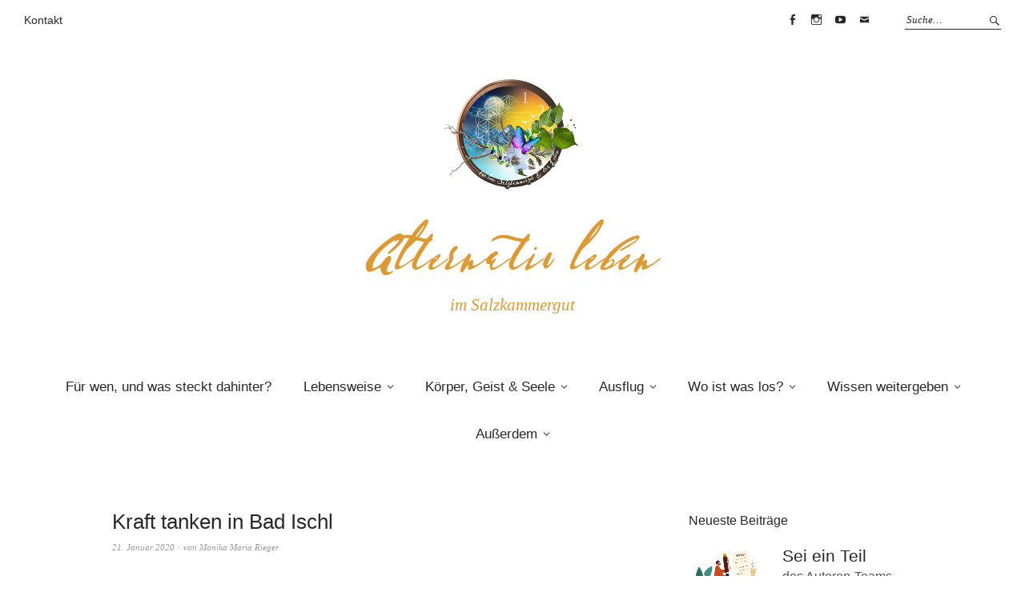

--- FILE ---
content_type: text/html; charset=UTF-8
request_url: https://www.we-love-salzkammergut.at/winterspaziergang-krafttanken-spazieren-badischl-golfplatz/
body_size: 140900
content:
<!DOCTYPE html>
<html lang="de">
<head>
<meta charset="UTF-8" />
<meta name="viewport" content="width=device-width, initial-scale=1">
<link rel="profile" href="http://gmpg.org/xfn/11">
<link rel="pingback" href="https://www.we-love-salzkammergut.at/xmlrpc.php">

<meta name='robots' content='index, follow, max-image-preview:large, max-snippet:-1, max-video-preview:-1' />
	<style>img:is([sizes="auto" i], [sizes^="auto," i]) { contain-intrinsic-size: 3000px 1500px }</style>
	
	<!-- This site is optimized with the Yoast SEO plugin v26.2 - https://yoast.com/wordpress/plugins/seo/ -->
	<title>Kraft tanken in Bad Ischl - Alternativ leben</title>
	<link rel="canonical" href="https://www.we-love-salzkammergut.at/winterspaziergang-krafttanken-spazieren-badischl-golfplatz/" />
	<meta property="og:locale" content="de_DE" />
	<meta property="og:type" content="article" />
	<meta property="og:title" content="Kraft tanken in Bad Ischl - Alternativ leben" />
	<meta property="og:description" content="Mach dich auf zum Golfplatz Bad Ischl! Ein Spaziergang dort (vor allem bei Neuschnee) ist wundervoll." />
	<meta property="og:url" content="https://www.we-love-salzkammergut.at/winterspaziergang-krafttanken-spazieren-badischl-golfplatz/" />
	<meta property="og:site_name" content="Alternativ leben" />
	<meta property="article:publisher" content="https://www.facebook.com/we.love.salzkammergut" />
	<meta property="article:published_time" content="2020-01-21T10:16:14+00:00" />
	<meta property="article:modified_time" content="2021-12-13T18:28:58+00:00" />
	<meta property="og:image" content="https://www.we-love-salzkammergut.at/wp-content/uploads/2020/01/Winterspatziergang-BadIschl-Golfplatz_welovesalzkammergut.jpg" />
	<meta property="og:image:width" content="960" />
	<meta property="og:image:height" content="960" />
	<meta property="og:image:type" content="image/jpeg" />
	<meta name="author" content="Monika Maria Rieger" />
	<meta name="twitter:card" content="summary_large_image" />
	<meta name="twitter:label1" content="Verfasst von" />
	<meta name="twitter:data1" content="Monika Maria Rieger" />
	<script type="application/ld+json" class="yoast-schema-graph">{"@context":"https://schema.org","@graph":[{"@type":"Article","@id":"https://www.we-love-salzkammergut.at/winterspaziergang-krafttanken-spazieren-badischl-golfplatz/#article","isPartOf":{"@id":"https://www.we-love-salzkammergut.at/winterspaziergang-krafttanken-spazieren-badischl-golfplatz/"},"author":{"name":"Monika Maria Rieger","@id":"https://www.we-love-salzkammergut.at/#/schema/person/ac9e2879c9a9b0ae305408fbcd7303f7"},"headline":"Kraft tanken in Bad Ischl","datePublished":"2020-01-21T10:16:14+00:00","dateModified":"2021-12-13T18:28:58+00:00","mainEntityOfPage":{"@id":"https://www.we-love-salzkammergut.at/winterspaziergang-krafttanken-spazieren-badischl-golfplatz/"},"wordCount":84,"commentCount":0,"publisher":{"@id":"https://www.we-love-salzkammergut.at/#organization"},"image":{"@id":"https://www.we-love-salzkammergut.at/winterspaziergang-krafttanken-spazieren-badischl-golfplatz/#primaryimage"},"thumbnailUrl":"https://www.we-love-salzkammergut.at/wp-content/uploads/2020/01/Winterspatziergang-BadIschl-Golfplatz_welovesalzkammergut.jpg","keywords":["bad ischl","familienausflug","spazieren","unterwegs mit hund","winter"],"articleSection":["Ausflug","Bad Ischl","Familienausflug","mit Hund möglich","Spazieren","Spazieren, Wandern/Bergsteigen","Winter"],"inLanguage":"de","potentialAction":[{"@type":"CommentAction","name":"Comment","target":["https://www.we-love-salzkammergut.at/winterspaziergang-krafttanken-spazieren-badischl-golfplatz/#respond"]}]},{"@type":"WebPage","@id":"https://www.we-love-salzkammergut.at/winterspaziergang-krafttanken-spazieren-badischl-golfplatz/","url":"https://www.we-love-salzkammergut.at/winterspaziergang-krafttanken-spazieren-badischl-golfplatz/","name":"Kraft tanken in Bad Ischl - Alternativ leben","isPartOf":{"@id":"https://www.we-love-salzkammergut.at/#website"},"primaryImageOfPage":{"@id":"https://www.we-love-salzkammergut.at/winterspaziergang-krafttanken-spazieren-badischl-golfplatz/#primaryimage"},"image":{"@id":"https://www.we-love-salzkammergut.at/winterspaziergang-krafttanken-spazieren-badischl-golfplatz/#primaryimage"},"thumbnailUrl":"https://www.we-love-salzkammergut.at/wp-content/uploads/2020/01/Winterspatziergang-BadIschl-Golfplatz_welovesalzkammergut.jpg","datePublished":"2020-01-21T10:16:14+00:00","dateModified":"2021-12-13T18:28:58+00:00","breadcrumb":{"@id":"https://www.we-love-salzkammergut.at/winterspaziergang-krafttanken-spazieren-badischl-golfplatz/#breadcrumb"},"inLanguage":"de","potentialAction":[{"@type":"ReadAction","target":["https://www.we-love-salzkammergut.at/winterspaziergang-krafttanken-spazieren-badischl-golfplatz/"]}]},{"@type":"ImageObject","inLanguage":"de","@id":"https://www.we-love-salzkammergut.at/winterspaziergang-krafttanken-spazieren-badischl-golfplatz/#primaryimage","url":"https://www.we-love-salzkammergut.at/wp-content/uploads/2020/01/Winterspatziergang-BadIschl-Golfplatz_welovesalzkammergut.jpg","contentUrl":"https://www.we-love-salzkammergut.at/wp-content/uploads/2020/01/Winterspatziergang-BadIschl-Golfplatz_welovesalzkammergut.jpg","width":960,"height":960,"caption":"Winterwanderung-Golfplatz"},{"@type":"BreadcrumbList","@id":"https://www.we-love-salzkammergut.at/winterspaziergang-krafttanken-spazieren-badischl-golfplatz/#breadcrumb","itemListElement":[{"@type":"ListItem","position":1,"name":"Startseite","item":"https://www.we-love-salzkammergut.at/"},{"@type":"ListItem","position":2,"name":"Blog","item":"https://www.we-love-salzkammergut.at/blog/"},{"@type":"ListItem","position":3,"name":"Kraft tanken in Bad Ischl"}]},{"@type":"WebSite","@id":"https://www.we-love-salzkammergut.at/#website","url":"https://www.we-love-salzkammergut.at/","name":"Alternativ leben","description":"im Salzkammergut","publisher":{"@id":"https://www.we-love-salzkammergut.at/#organization"},"potentialAction":[{"@type":"SearchAction","target":{"@type":"EntryPoint","urlTemplate":"https://www.we-love-salzkammergut.at/?s={search_term_string}"},"query-input":{"@type":"PropertyValueSpecification","valueRequired":true,"valueName":"search_term_string"}}],"inLanguage":"de"},{"@type":"Organization","@id":"https://www.we-love-salzkammergut.at/#organization","name":"WE LOVE SALZKAMMERGUT & das Leben - alternativ leben im Salzkammergut","url":"https://www.we-love-salzkammergut.at/","logo":{"@type":"ImageObject","inLanguage":"de","@id":"https://www.we-love-salzkammergut.at/#/schema/logo/image/","url":"https://www.we-love-salzkammergut.at/wp-content/uploads/2022/08/welovesalzkammergut-unddasleben.jpg","contentUrl":"https://www.we-love-salzkammergut.at/wp-content/uploads/2022/08/welovesalzkammergut-unddasleben.jpg","width":1418,"height":1418,"caption":"WE LOVE SALZKAMMERGUT & das Leben - alternativ leben im Salzkammergut"},"image":{"@id":"https://www.we-love-salzkammergut.at/#/schema/logo/image/"},"sameAs":["https://www.facebook.com/we.love.salzkammergut","https://www.instagram.com/we.love.salzkammergut/"]},{"@type":"Person","@id":"https://www.we-love-salzkammergut.at/#/schema/person/ac9e2879c9a9b0ae305408fbcd7303f7","name":"Monika Maria Rieger","url":"https://www.we-love-salzkammergut.at/author/monika-maria-rieger/"}]}</script>
	<!-- / Yoast SEO plugin. -->


<link rel='dns-prefetch' href='//static.addtoany.com' />
<link rel='dns-prefetch' href='//maps.googleapis.com' />
<link rel='dns-prefetch' href='//stats.wp.com' />
<link rel="alternate" type="application/rss+xml" title="Alternativ leben &raquo; Feed" href="https://www.we-love-salzkammergut.at/feed/" />
<link rel="alternate" type="application/rss+xml" title="Alternativ leben &raquo; Kommentar-Feed" href="https://www.we-love-salzkammergut.at/comments/feed/" />
<link rel='stylesheet' id='wp-block-library-css' href='https://www.we-love-salzkammergut.at/wp-includes/css/dist/block-library/style.min.css?ver=6.8.3' type='text/css' media='all' />
<style id='wp-block-library-theme-inline-css' type='text/css'>
.wp-block-audio :where(figcaption){color:#555;font-size:13px;text-align:center}.is-dark-theme .wp-block-audio :where(figcaption){color:#ffffffa6}.wp-block-audio{margin:0 0 1em}.wp-block-code{border:1px solid #ccc;border-radius:4px;font-family:Menlo,Consolas,monaco,monospace;padding:.8em 1em}.wp-block-embed :where(figcaption){color:#555;font-size:13px;text-align:center}.is-dark-theme .wp-block-embed :where(figcaption){color:#ffffffa6}.wp-block-embed{margin:0 0 1em}.blocks-gallery-caption{color:#555;font-size:13px;text-align:center}.is-dark-theme .blocks-gallery-caption{color:#ffffffa6}:root :where(.wp-block-image figcaption){color:#555;font-size:13px;text-align:center}.is-dark-theme :root :where(.wp-block-image figcaption){color:#ffffffa6}.wp-block-image{margin:0 0 1em}.wp-block-pullquote{border-bottom:4px solid;border-top:4px solid;color:currentColor;margin-bottom:1.75em}.wp-block-pullquote cite,.wp-block-pullquote footer,.wp-block-pullquote__citation{color:currentColor;font-size:.8125em;font-style:normal;text-transform:uppercase}.wp-block-quote{border-left:.25em solid;margin:0 0 1.75em;padding-left:1em}.wp-block-quote cite,.wp-block-quote footer{color:currentColor;font-size:.8125em;font-style:normal;position:relative}.wp-block-quote:where(.has-text-align-right){border-left:none;border-right:.25em solid;padding-left:0;padding-right:1em}.wp-block-quote:where(.has-text-align-center){border:none;padding-left:0}.wp-block-quote.is-large,.wp-block-quote.is-style-large,.wp-block-quote:where(.is-style-plain){border:none}.wp-block-search .wp-block-search__label{font-weight:700}.wp-block-search__button{border:1px solid #ccc;padding:.375em .625em}:where(.wp-block-group.has-background){padding:1.25em 2.375em}.wp-block-separator.has-css-opacity{opacity:.4}.wp-block-separator{border:none;border-bottom:2px solid;margin-left:auto;margin-right:auto}.wp-block-separator.has-alpha-channel-opacity{opacity:1}.wp-block-separator:not(.is-style-wide):not(.is-style-dots){width:100px}.wp-block-separator.has-background:not(.is-style-dots){border-bottom:none;height:1px}.wp-block-separator.has-background:not(.is-style-wide):not(.is-style-dots){height:2px}.wp-block-table{margin:0 0 1em}.wp-block-table td,.wp-block-table th{word-break:normal}.wp-block-table :where(figcaption){color:#555;font-size:13px;text-align:center}.is-dark-theme .wp-block-table :where(figcaption){color:#ffffffa6}.wp-block-video :where(figcaption){color:#555;font-size:13px;text-align:center}.is-dark-theme .wp-block-video :where(figcaption){color:#ffffffa6}.wp-block-video{margin:0 0 1em}:root :where(.wp-block-template-part.has-background){margin-bottom:0;margin-top:0;padding:1.25em 2.375em}
</style>
<style id='classic-theme-styles-inline-css' type='text/css'>
/*! This file is auto-generated */
.wp-block-button__link{color:#fff;background-color:#32373c;border-radius:9999px;box-shadow:none;text-decoration:none;padding:calc(.667em + 2px) calc(1.333em + 2px);font-size:1.125em}.wp-block-file__button{background:#32373c;color:#fff;text-decoration:none}
</style>
<link rel='stylesheet' id='wp-components-css' href='https://www.we-love-salzkammergut.at/wp-includes/css/dist/components/style.min.css?ver=6.8.3' type='text/css' media='all' />
<link rel='stylesheet' id='wp-preferences-css' href='https://www.we-love-salzkammergut.at/wp-includes/css/dist/preferences/style.min.css?ver=6.8.3' type='text/css' media='all' />
<link rel='stylesheet' id='wp-block-editor-css' href='https://www.we-love-salzkammergut.at/wp-includes/css/dist/block-editor/style.min.css?ver=6.8.3' type='text/css' media='all' />
<link rel='stylesheet' id='popup-maker-block-library-style-css' href='https://www.we-love-salzkammergut.at/wp-content/plugins/popup-maker/dist/packages/block-library-style.css?ver=dbea705cfafe089d65f1' type='text/css' media='all' />
<link rel='stylesheet' id='mediaelement-css' href='https://www.we-love-salzkammergut.at/wp-includes/js/mediaelement/mediaelementplayer-legacy.min.css?ver=4.2.17' type='text/css' media='all' />
<link rel='stylesheet' id='wp-mediaelement-css' href='https://www.we-love-salzkammergut.at/wp-includes/js/mediaelement/wp-mediaelement.min.css?ver=6.8.3' type='text/css' media='all' />
<style id='jetpack-sharing-buttons-style-inline-css' type='text/css'>
.jetpack-sharing-buttons__services-list{display:flex;flex-direction:row;flex-wrap:wrap;gap:0;list-style-type:none;margin:5px;padding:0}.jetpack-sharing-buttons__services-list.has-small-icon-size{font-size:12px}.jetpack-sharing-buttons__services-list.has-normal-icon-size{font-size:16px}.jetpack-sharing-buttons__services-list.has-large-icon-size{font-size:24px}.jetpack-sharing-buttons__services-list.has-huge-icon-size{font-size:36px}@media print{.jetpack-sharing-buttons__services-list{display:none!important}}.editor-styles-wrapper .wp-block-jetpack-sharing-buttons{gap:0;padding-inline-start:0}ul.jetpack-sharing-buttons__services-list.has-background{padding:1.25em 2.375em}
</style>
<style id='global-styles-inline-css' type='text/css'>
:root{--wp--preset--aspect-ratio--square: 1;--wp--preset--aspect-ratio--4-3: 4/3;--wp--preset--aspect-ratio--3-4: 3/4;--wp--preset--aspect-ratio--3-2: 3/2;--wp--preset--aspect-ratio--2-3: 2/3;--wp--preset--aspect-ratio--16-9: 16/9;--wp--preset--aspect-ratio--9-16: 9/16;--wp--preset--color--black: #000000;--wp--preset--color--cyan-bluish-gray: #abb8c3;--wp--preset--color--white: #ffffff;--wp--preset--color--pale-pink: #f78da7;--wp--preset--color--vivid-red: #cf2e2e;--wp--preset--color--luminous-vivid-orange: #ff6900;--wp--preset--color--luminous-vivid-amber: #fcb900;--wp--preset--color--light-green-cyan: #7bdcb5;--wp--preset--color--vivid-green-cyan: #00d084;--wp--preset--color--pale-cyan-blue: #8ed1fc;--wp--preset--color--vivid-cyan-blue: #0693e3;--wp--preset--color--vivid-purple: #9b51e0;--wp--preset--gradient--vivid-cyan-blue-to-vivid-purple: linear-gradient(135deg,rgba(6,147,227,1) 0%,rgb(155,81,224) 100%);--wp--preset--gradient--light-green-cyan-to-vivid-green-cyan: linear-gradient(135deg,rgb(122,220,180) 0%,rgb(0,208,130) 100%);--wp--preset--gradient--luminous-vivid-amber-to-luminous-vivid-orange: linear-gradient(135deg,rgba(252,185,0,1) 0%,rgba(255,105,0,1) 100%);--wp--preset--gradient--luminous-vivid-orange-to-vivid-red: linear-gradient(135deg,rgba(255,105,0,1) 0%,rgb(207,46,46) 100%);--wp--preset--gradient--very-light-gray-to-cyan-bluish-gray: linear-gradient(135deg,rgb(238,238,238) 0%,rgb(169,184,195) 100%);--wp--preset--gradient--cool-to-warm-spectrum: linear-gradient(135deg,rgb(74,234,220) 0%,rgb(151,120,209) 20%,rgb(207,42,186) 40%,rgb(238,44,130) 60%,rgb(251,105,98) 80%,rgb(254,248,76) 100%);--wp--preset--gradient--blush-light-purple: linear-gradient(135deg,rgb(255,206,236) 0%,rgb(152,150,240) 100%);--wp--preset--gradient--blush-bordeaux: linear-gradient(135deg,rgb(254,205,165) 0%,rgb(254,45,45) 50%,rgb(107,0,62) 100%);--wp--preset--gradient--luminous-dusk: linear-gradient(135deg,rgb(255,203,112) 0%,rgb(199,81,192) 50%,rgb(65,88,208) 100%);--wp--preset--gradient--pale-ocean: linear-gradient(135deg,rgb(255,245,203) 0%,rgb(182,227,212) 50%,rgb(51,167,181) 100%);--wp--preset--gradient--electric-grass: linear-gradient(135deg,rgb(202,248,128) 0%,rgb(113,206,126) 100%);--wp--preset--gradient--midnight: linear-gradient(135deg,rgb(2,3,129) 0%,rgb(40,116,252) 100%);--wp--preset--font-size--small: 13px;--wp--preset--font-size--medium: 20px;--wp--preset--font-size--large: 19px;--wp--preset--font-size--x-large: 42px;--wp--preset--font-size--regular: 16px;--wp--preset--font-size--larger: 23px;--wp--preset--spacing--20: 0.44rem;--wp--preset--spacing--30: 0.67rem;--wp--preset--spacing--40: 1rem;--wp--preset--spacing--50: 1.5rem;--wp--preset--spacing--60: 2.25rem;--wp--preset--spacing--70: 3.38rem;--wp--preset--spacing--80: 5.06rem;--wp--preset--shadow--natural: 6px 6px 9px rgba(0, 0, 0, 0.2);--wp--preset--shadow--deep: 12px 12px 50px rgba(0, 0, 0, 0.4);--wp--preset--shadow--sharp: 6px 6px 0px rgba(0, 0, 0, 0.2);--wp--preset--shadow--outlined: 6px 6px 0px -3px rgba(255, 255, 255, 1), 6px 6px rgba(0, 0, 0, 1);--wp--preset--shadow--crisp: 6px 6px 0px rgba(0, 0, 0, 1);}:where(.is-layout-flex){gap: 0.5em;}:where(.is-layout-grid){gap: 0.5em;}body .is-layout-flex{display: flex;}.is-layout-flex{flex-wrap: wrap;align-items: center;}.is-layout-flex > :is(*, div){margin: 0;}body .is-layout-grid{display: grid;}.is-layout-grid > :is(*, div){margin: 0;}:where(.wp-block-columns.is-layout-flex){gap: 2em;}:where(.wp-block-columns.is-layout-grid){gap: 2em;}:where(.wp-block-post-template.is-layout-flex){gap: 1.25em;}:where(.wp-block-post-template.is-layout-grid){gap: 1.25em;}.has-black-color{color: var(--wp--preset--color--black) !important;}.has-cyan-bluish-gray-color{color: var(--wp--preset--color--cyan-bluish-gray) !important;}.has-white-color{color: var(--wp--preset--color--white) !important;}.has-pale-pink-color{color: var(--wp--preset--color--pale-pink) !important;}.has-vivid-red-color{color: var(--wp--preset--color--vivid-red) !important;}.has-luminous-vivid-orange-color{color: var(--wp--preset--color--luminous-vivid-orange) !important;}.has-luminous-vivid-amber-color{color: var(--wp--preset--color--luminous-vivid-amber) !important;}.has-light-green-cyan-color{color: var(--wp--preset--color--light-green-cyan) !important;}.has-vivid-green-cyan-color{color: var(--wp--preset--color--vivid-green-cyan) !important;}.has-pale-cyan-blue-color{color: var(--wp--preset--color--pale-cyan-blue) !important;}.has-vivid-cyan-blue-color{color: var(--wp--preset--color--vivid-cyan-blue) !important;}.has-vivid-purple-color{color: var(--wp--preset--color--vivid-purple) !important;}.has-black-background-color{background-color: var(--wp--preset--color--black) !important;}.has-cyan-bluish-gray-background-color{background-color: var(--wp--preset--color--cyan-bluish-gray) !important;}.has-white-background-color{background-color: var(--wp--preset--color--white) !important;}.has-pale-pink-background-color{background-color: var(--wp--preset--color--pale-pink) !important;}.has-vivid-red-background-color{background-color: var(--wp--preset--color--vivid-red) !important;}.has-luminous-vivid-orange-background-color{background-color: var(--wp--preset--color--luminous-vivid-orange) !important;}.has-luminous-vivid-amber-background-color{background-color: var(--wp--preset--color--luminous-vivid-amber) !important;}.has-light-green-cyan-background-color{background-color: var(--wp--preset--color--light-green-cyan) !important;}.has-vivid-green-cyan-background-color{background-color: var(--wp--preset--color--vivid-green-cyan) !important;}.has-pale-cyan-blue-background-color{background-color: var(--wp--preset--color--pale-cyan-blue) !important;}.has-vivid-cyan-blue-background-color{background-color: var(--wp--preset--color--vivid-cyan-blue) !important;}.has-vivid-purple-background-color{background-color: var(--wp--preset--color--vivid-purple) !important;}.has-black-border-color{border-color: var(--wp--preset--color--black) !important;}.has-cyan-bluish-gray-border-color{border-color: var(--wp--preset--color--cyan-bluish-gray) !important;}.has-white-border-color{border-color: var(--wp--preset--color--white) !important;}.has-pale-pink-border-color{border-color: var(--wp--preset--color--pale-pink) !important;}.has-vivid-red-border-color{border-color: var(--wp--preset--color--vivid-red) !important;}.has-luminous-vivid-orange-border-color{border-color: var(--wp--preset--color--luminous-vivid-orange) !important;}.has-luminous-vivid-amber-border-color{border-color: var(--wp--preset--color--luminous-vivid-amber) !important;}.has-light-green-cyan-border-color{border-color: var(--wp--preset--color--light-green-cyan) !important;}.has-vivid-green-cyan-border-color{border-color: var(--wp--preset--color--vivid-green-cyan) !important;}.has-pale-cyan-blue-border-color{border-color: var(--wp--preset--color--pale-cyan-blue) !important;}.has-vivid-cyan-blue-border-color{border-color: var(--wp--preset--color--vivid-cyan-blue) !important;}.has-vivid-purple-border-color{border-color: var(--wp--preset--color--vivid-purple) !important;}.has-vivid-cyan-blue-to-vivid-purple-gradient-background{background: var(--wp--preset--gradient--vivid-cyan-blue-to-vivid-purple) !important;}.has-light-green-cyan-to-vivid-green-cyan-gradient-background{background: var(--wp--preset--gradient--light-green-cyan-to-vivid-green-cyan) !important;}.has-luminous-vivid-amber-to-luminous-vivid-orange-gradient-background{background: var(--wp--preset--gradient--luminous-vivid-amber-to-luminous-vivid-orange) !important;}.has-luminous-vivid-orange-to-vivid-red-gradient-background{background: var(--wp--preset--gradient--luminous-vivid-orange-to-vivid-red) !important;}.has-very-light-gray-to-cyan-bluish-gray-gradient-background{background: var(--wp--preset--gradient--very-light-gray-to-cyan-bluish-gray) !important;}.has-cool-to-warm-spectrum-gradient-background{background: var(--wp--preset--gradient--cool-to-warm-spectrum) !important;}.has-blush-light-purple-gradient-background{background: var(--wp--preset--gradient--blush-light-purple) !important;}.has-blush-bordeaux-gradient-background{background: var(--wp--preset--gradient--blush-bordeaux) !important;}.has-luminous-dusk-gradient-background{background: var(--wp--preset--gradient--luminous-dusk) !important;}.has-pale-ocean-gradient-background{background: var(--wp--preset--gradient--pale-ocean) !important;}.has-electric-grass-gradient-background{background: var(--wp--preset--gradient--electric-grass) !important;}.has-midnight-gradient-background{background: var(--wp--preset--gradient--midnight) !important;}.has-small-font-size{font-size: var(--wp--preset--font-size--small) !important;}.has-medium-font-size{font-size: var(--wp--preset--font-size--medium) !important;}.has-large-font-size{font-size: var(--wp--preset--font-size--large) !important;}.has-x-large-font-size{font-size: var(--wp--preset--font-size--x-large) !important;}
:where(.wp-block-post-template.is-layout-flex){gap: 1.25em;}:where(.wp-block-post-template.is-layout-grid){gap: 1.25em;}
:where(.wp-block-columns.is-layout-flex){gap: 2em;}:where(.wp-block-columns.is-layout-grid){gap: 2em;}
:root :where(.wp-block-pullquote){font-size: 1.5em;line-height: 1.6;}
</style>
<link rel='stylesheet' id='font-stylesheet-css' href='https://www.we-love-salzkammergut.at/wp-content/plugins/ritec/fonts/font.css?ver=1.0.0' type='text/css' media='all' />
<link rel='stylesheet' id='ritec-stylesheet-css' href='https://www.we-love-salzkammergut.at/wp-content/plugins/ritec/ritec.css?ver=1.0.0' type='text/css' media='all' />
<link rel='stylesheet' id='weta-style-css' href='https://www.we-love-salzkammergut.at/wp-content/themes/weta/style.css?ver=20150704' type='text/css' media='all' />
<link rel='stylesheet' id='weta-flex-slider-style-css' href='https://www.we-love-salzkammergut.at/wp-content/themes/weta/js/flex-slider/flexslider.css?ver=6.8.3' type='text/css' media='all' />
<link rel='stylesheet' id='genericons-css' href='https://www.we-love-salzkammergut.at/wp-content/plugins/jetpack/_inc/genericons/genericons/genericons.css?ver=3.1' type='text/css' media='all' />
<link rel='stylesheet' id='sp-dsgvo_twbs4_grid-css' href='https://www.we-love-salzkammergut.at/wp-content/plugins/shapepress-dsgvo/public/css/bootstrap-grid.min.css?ver=3.1.35' type='text/css' media='all' />
<link rel='stylesheet' id='sp-dsgvo-css' href='https://www.we-love-salzkammergut.at/wp-content/plugins/shapepress-dsgvo/public/css/sp-dsgvo-public.min.css?ver=3.1.35' type='text/css' media='all' />
<link rel='stylesheet' id='sp-dsgvo_popup-css' href='https://www.we-love-salzkammergut.at/wp-content/plugins/shapepress-dsgvo/public/css/sp-dsgvo-popup.min.css?ver=3.1.35' type='text/css' media='all' />
<link rel='stylesheet' id='simplebar-css' href='https://www.we-love-salzkammergut.at/wp-content/plugins/shapepress-dsgvo/public/css/simplebar.min.css?ver=6.8.3' type='text/css' media='all' />
<link rel='stylesheet' id='addtoany-css' href='https://www.we-love-salzkammergut.at/wp-content/plugins/add-to-any/addtoany.min.css?ver=1.16' type='text/css' media='all' />
<link rel='stylesheet' id='ubermenu-css' href='https://www.we-love-salzkammergut.at/wp-content/plugins/ubermenu/pro/assets/css/ubermenu.min.css?ver=3.6.0.1' type='text/css' media='all' />
<link rel='stylesheet' id='ubermenu-charcoal-css' href='https://www.we-love-salzkammergut.at/wp-content/plugins/ubermenu/pro/assets/css/skins/charcoal.css?ver=6.8.3' type='text/css' media='all' />
<link rel='stylesheet' id='ubermenu-font-awesome-all-css' href='https://www.we-love-salzkammergut.at/wp-content/plugins/ubermenu/assets/fontawesome/css/all.min.css?ver=6.8.3' type='text/css' media='all' />
<script type="text/javascript" id="addtoany-core-js-before">
/* <![CDATA[ */
window.a2a_config=window.a2a_config||{};a2a_config.callbacks=[];a2a_config.overlays=[];a2a_config.templates={};a2a_localize = {
	Share: "Teilen",
	Save: "Speichern",
	Subscribe: "Abonnieren",
	Email: "E-Mail",
	Bookmark: "Lesezeichen",
	ShowAll: "Alle anzeigen",
	ShowLess: "Weniger anzeigen",
	FindServices: "Dienst(e) suchen",
	FindAnyServiceToAddTo: "Um weitere Dienste ergänzen",
	PoweredBy: "Präsentiert von",
	ShareViaEmail: "Teilen via E-Mail",
	SubscribeViaEmail: "Via E-Mail abonnieren",
	BookmarkInYourBrowser: "Lesezeichen in deinem Browser",
	BookmarkInstructions: "Drücke Ctrl+D oder \u2318+D um diese Seite bei den Lesenzeichen zu speichern.",
	AddToYourFavorites: "Zu deinen Favoriten hinzufügen",
	SendFromWebOrProgram: "Senden von jeder E-Mail Adresse oder E-Mail-Programm",
	EmailProgram: "E-Mail-Programm",
	More: "Mehr&#8230;",
	ThanksForSharing: "Thanks for sharing!",
	ThanksForFollowing: "Thanks for following!"
};
/* ]]> */
</script>
<script type="text/javascript" defer src="https://static.addtoany.com/menu/page.js" id="addtoany-core-js"></script>
<script type="text/javascript" src="https://www.we-love-salzkammergut.at/wp-includes/js/jquery/jquery.min.js?ver=3.7.1" id="jquery-core-js"></script>
<script type="text/javascript" src="https://www.we-love-salzkammergut.at/wp-includes/js/jquery/jquery-migrate.min.js?ver=3.4.1" id="jquery-migrate-js"></script>
<script type="text/javascript" defer src="https://www.we-love-salzkammergut.at/wp-content/plugins/add-to-any/addtoany.min.js?ver=1.1" id="addtoany-jquery-js"></script>
<script type="text/javascript" src="https://www.we-love-salzkammergut.at/wp-content/themes/weta/js/jquery.fitvids.js?ver=1.1" id="weta-fitvids-js"></script>
<script type="text/javascript" src="https://www.we-love-salzkammergut.at/wp-content/themes/weta/js/flex-slider/jquery.flexslider-min.js?ver=6.8.3" id="weta-flex-slider-js"></script>
<script type="text/javascript" id="sp-dsgvo-js-extra">
/* <![CDATA[ */
var spDsgvoGeneralConfig = {"ajaxUrl":"https:\/\/www.we-love-salzkammergut.at\/wp-admin\/admin-ajax.php","wpJsonUrl":"https:\/\/www.we-love-salzkammergut.at\/wp-json\/legalweb\/v1\/","cookieName":"sp_dsgvo_cookie_settings","cookieVersion":"1681212060592","cookieLifeTime":"86400","cookieLifeTimeDismiss":"86400","locale":"de_DE","privacyPolicyPageId":"8111","privacyPolicyPageUrl":"https:\/\/www.we-love-salzkammergut.at\/datenschutzerklaerung\/","imprintPageId":"849","imprintPageUrl":"https:\/\/www.we-love-salzkammergut.at\/impressum-und-datenschutzerklarung\/","showNoticeOnClose":"1","initialDisplayType":"policy_popup","allIntegrationSlugs":["youtube","gmaps"],"noticeHideEffect":"hide","noticeOnScroll":"","noticeOnScrollOffset":"100","currentPageId":"5807","forceCookieInfo":"0","clientSideBlocking":"0"};
var spDsgvoIntegrationConfig = [{"slug":"youtube","category":"embeddings","cookieNames":"","insertLocation":"","usedTagmanager":"","jsCode":"","hosts":"youtu.be;youtube.com;youtube.;youtube-nocookie.com","placeholder":"<div class=\"sp-dsgvo sp-dsgvo-embedding-container sp-dsgvo-embedding-youtube \"><div class=\"sp-dsgvo-blocked-embedding-placeholder sp-dsgvo-blocked-embedding-placeholder-youtube\">  <div class=\"sp-dsgvo-blocked-embedding-placeholder-header\"><img class=\"sp-dsgvo-blocked-embedding-placeholder-header-icon\" src=\"https:\/\/www.we-love-salzkammergut.at\/wp-content\/plugins\/shapepress-dsgvo\/public\/images\/embeddings\/icon-youtube.svg\"\/>Wir ben\u00f6tigen Ihre Zustimmung um den Inhalt von YouTube laden zu k\u00f6nnen.<\/div>  <div class=\"sp-dsgvo-blocked-embedding-placeholder-body\"><p>Mit dem Klick auf das Video werden durch den mit uns gemeinsam Verantwortlichen Youtube [Google Ireland Limited, Irland] das Video abgespielt, auf Ihrem Endger\u00e4t Skripte geladen, Cookies gespeichert und personenbezogene Daten erfasst. Damit kann Google Aktivit\u00e4ten im Internet verfolgen und Werbung zielgruppengerecht ausspielen. Es erfolgt eine Daten\u00fcbermittlung in die USA, diese verf\u00fcgt \u00fcber keinen EU-konformen Datenschutz. Weitere Informationen finden Sie <a target=\"_blank\" href=\"#\" class=\"sp-dsgvo-navigate-privacy-policy\">hier<\/a>.<\/p>   <div class=\"sp-dsgvo-blocked-embedding-button-container\"> <a href=\"#\" class=\"sp-dsgvo-direct-enable-popup sp-dsgvo-blocked-embedding-button-enable\" data-slug=\"youtube\">Hier klicken um den Inhalt zu aktivieren.<\/a><\/div>  <\/div><\/div><div class=\"sp-dsgvo-hidden-embedding-content sp-dsgvo-hidden-embedding-content-youtube\" data-sp-dsgvo-embedding-slug=\"youtube\">{encodedContent}<\/div><\/div>"},{"slug":"gmaps","category":"embeddings","cookieNames":"","insertLocation":"","usedTagmanager":"","jsCode":"","hosts":"maps.google.com;www.google.com\/maps\/","placeholder":"<div class=\"sp-dsgvo sp-dsgvo-embedding-container sp-dsgvo-embedding-gmaps \"><div class=\"sp-dsgvo-blocked-embedding-placeholder sp-dsgvo-blocked-embedding-placeholder-gmaps\">  <div class=\"sp-dsgvo-blocked-embedding-placeholder-header\"><img class=\"sp-dsgvo-blocked-embedding-placeholder-header-icon\" src=\"https:\/\/www.we-love-salzkammergut.at\/wp-content\/plugins\/shapepress-dsgvo\/public\/images\/embeddings\/icon-gmaps.svg\"\/>Wir ben\u00f6tigen Ihre Zustimmung um den Inhalt von Google Maps laden zu k\u00f6nnen.<\/div>  <div class=\"sp-dsgvo-blocked-embedding-placeholder-body\"><p>Mit dem Klick auf den Dienst werden durch den mit uns gemeinsam Verantwortlichen Google [Google Ireland Limited, Irland] der Kartendienst Google Maps angezeigt, auf Ihrem Endger\u00e4t Skripte geladen, Cookies gespeichert und personenbezogene Daten erfasst. Damit kann Google Aktivit\u00e4ten im Internet verfolgen und Werbung zielgruppengerecht ausspielen. Es erfolgt eine Daten\u00fcbermittlung in die USA, diese verf\u00fcgt \u00fcber keinen EU-konformen Datenschutz. Weitere Informationen. Weitere Informationen finden Sie <a target=\"_blank\" href=\"#\" class=\"sp-dsgvo-navigate-privacy-policy\">hier<\/a>.<\/p>   <div class=\"sp-dsgvo-blocked-embedding-button-container\"> <a href=\"#\" class=\"sp-dsgvo-direct-enable-popup sp-dsgvo-blocked-embedding-button-enable\" data-slug=\"gmaps\">Hier klicken um den Inhalt zu aktivieren.<\/a><\/div>  <\/div><\/div><div class=\"sp-dsgvo-hidden-embedding-content sp-dsgvo-hidden-embedding-content-gmaps\" data-sp-dsgvo-embedding-slug=\"gmaps\">{encodedContent}<\/div><\/div>"}];
/* ]]> */
</script>
<script type="text/javascript" src="https://www.we-love-salzkammergut.at/wp-content/plugins/shapepress-dsgvo/public/js/sp-dsgvo-public.min.js?ver=3.1.35" id="sp-dsgvo-js"></script>
<link rel="https://api.w.org/" href="https://www.we-love-salzkammergut.at/wp-json/" /><link rel="alternate" title="JSON" type="application/json" href="https://www.we-love-salzkammergut.at/wp-json/wp/v2/posts/5807" /><link rel="EditURI" type="application/rsd+xml" title="RSD" href="https://www.we-love-salzkammergut.at/xmlrpc.php?rsd" />
<meta name="generator" content="WordPress 6.8.3" />
<link rel='shortlink' href='https://www.we-love-salzkammergut.at/?p=5807' />
<link rel="alternate" title="oEmbed (JSON)" type="application/json+oembed" href="https://www.we-love-salzkammergut.at/wp-json/oembed/1.0/embed?url=https%3A%2F%2Fwww.we-love-salzkammergut.at%2Fwinterspaziergang-krafttanken-spazieren-badischl-golfplatz%2F" />
<link rel="alternate" title="oEmbed (XML)" type="text/xml+oembed" href="https://www.we-love-salzkammergut.at/wp-json/oembed/1.0/embed?url=https%3A%2F%2Fwww.we-love-salzkammergut.at%2Fwinterspaziergang-krafttanken-spazieren-badischl-golfplatz%2F&#038;format=xml" />
<style id="ubermenu-custom-generated-css">
/** Font Awesome 4 Compatibility **/
.fa{font-style:normal;font-variant:normal;font-weight:normal;font-family:FontAwesome;}

/** UberMenu Custom Menu Styles (Customizer) **/
/* main */
 .ubermenu-main .ubermenu-item-level-0 > .ubermenu-target { font-size:30px; }



/** UberMenu Custom Tweaks (General Settings) **/
 #site-nav ul li li {
    padding: 0;
    display: block;
}
.ubermenu-horizontal.ubermenu-items-align-flex .ubermenu-nav .ubermenu-item-level-0 {
    flex: 1;
}
/* Status: Loaded from Transient */

</style>	<style>img#wpstats{display:none}</style>
			<style type="text/css">
	.entry-content a, .comment-text a, .author-bio a, .textwidget a {color: #dd9933;}
			#colophon {background: #ffffff;}
			.widget_weta_authors {background: #ffffff;}
			.widget_weta_quote {background: #ffffff;}
			.widget_weta_numbered_rp {background: #ffffff;}
			@media screen and (min-width: 1023px) {
	.sticky-content {margin-top: 0;}
	.sticky-element .sticky-anchor {display: block !important;}
	.sticky-content.fixed {position: fixed !important; top: 0 !important; left:0; right: 0; z-index: 10000;}
	}
			#masthead, .front-fullwidth .widget, #front-fullwidth-center, #front-fullwidth-bottom, #front-sidebar-one, #front-content-two {border: none;}
	@media screen and (min-width: 1023px) {#site-nav ul ul.sub-menu, #site-nav ul ul.children {border-top: none;}}
					</style>
		<style>
    .sp-dsgvo-blocked-embedding-placeholder
    {
        color: #ffffff;
                    background: #ce8e00;            }

    a.sp-dsgvo-blocked-embedding-button-enable,
    a.sp-dsgvo-blocked-embedding-button-enable:hover,
    a.sp-dsgvo-blocked-embedding-button-enable:active {
        color: #ffffff;
        border-color: #ffffff;
        border-width: 2px;
    }

            .wp-embed-aspect-16-9 .sp-dsgvo-blocked-embedding-placeholder,
        .vc_video-aspect-ratio-169 .sp-dsgvo-blocked-embedding-placeholder,
        .elementor-aspect-ratio-169 .sp-dsgvo-blocked-embedding-placeholder{
            margin-top: -56.25%; /*16:9*/
        }

        .wp-embed-aspect-4-3 .sp-dsgvo-blocked-embedding-placeholder,
        .vc_video-aspect-ratio-43 .sp-dsgvo-blocked-embedding-placeholder,
        .elementor-aspect-ratio-43 .sp-dsgvo-blocked-embedding-placeholder{
            margin-top: -75%;
        }

        .wp-embed-aspect-3-2 .sp-dsgvo-blocked-embedding-placeholder,
        .vc_video-aspect-ratio-32 .sp-dsgvo-blocked-embedding-placeholder,
        .elementor-aspect-ratio-32 .sp-dsgvo-blocked-embedding-placeholder{
            margin-top: -66.66%;
        }
    </style>	<style type="text/css" id="weta-header-css">
		
			#site-branding h1.site-title a, #site-branding p.site-title a, #site-branding p.site-description {color: #dd9933;}
		</style>
	<link rel="icon" href="https://www.we-love-salzkammergut.at/wp-content/uploads/2020/04/cropped-wls-icon-32x32.jpg" sizes="32x32" />
<link rel="icon" href="https://www.we-love-salzkammergut.at/wp-content/uploads/2020/04/cropped-wls-icon-192x192.jpg" sizes="192x192" />
<link rel="apple-touch-icon" href="https://www.we-love-salzkammergut.at/wp-content/uploads/2020/04/cropped-wls-icon-180x180.jpg" />
<meta name="msapplication-TileImage" content="https://www.we-love-salzkammergut.at/wp-content/uploads/2020/04/cropped-wls-icon-270x270.jpg" />
		<style type="text/css" id="wp-custom-css">
			#site-logo img {
	width: 100px !important;
}

#site-branding h1.site-title, #site-branding p.site-title {
    text-transform:none;
		font-family:'KingslandRegular', sans-serif;
}

@media screen and (min-width: 767px) {
	#site-logo img {
		width: 200px !important;
	}
}


.box {
	color: #dd9933 !important;
}


.lightbox-btn {
	border: 1px solid #dd9933 !important;
}


	.header-top-nav ul ul li:hover {
		background: #dd9933 !important;
		color: #fff;
	}

#site-nav {
	border-bottom: 1px solid #fff !important;
}
	#site-nav ul.children li:hover {
		background: #dd9933 !important;
		color: #fff;
	}


	#site-nav ul ul.sub-menu,
	#site-nav ul ul.children {
		border-top: 1px solid #fff !important;
	}


#menu-top-wrap {
	border-bottom: 1px solid #fff !important;
}
.header-top-nav {
	border-bottom: 1px solid #fff !important;
}


#menu-main-toggle,
#cart-btn-mobile,
.btn-close {
	color: #dd9933 !important;
	border-bottom: 1px solid #fff !important;
}



.authorbox {
	position: relative;
	margin: 0;
	padding: 65px 0 0;
	clear: both;
	color: #dd9933 !important;
	font-style: normal;
}

.authorbox h3.author-title {
	color: #dd9933 !important;
}

.authorbox a.author-website {
	color: #fff !important;
}

.lightbox-btn {
	border: 1px solid #ce8e00;
	background: #dd9933 !important;
	color: #fff !important;
}
		</style>
		</head>

<body class="wp-singular post-template-default single single-post postid-5807 single-format-standard wp-theme-weta">

		<div class="header-bg">
		<header id="masthead" class="cf" role="banner">

			<div id="menu-top-wrap">
				
	<nav class="header-top-nav" role="navigation">
		<ul id="menu-header-top" class="nav-menu"><li id="menu-item-160" class="menu-item menu-item-type-post_type menu-item-object-page menu-item-160"><a href="https://www.we-love-salzkammergut.at/kontakt-erreiche-uns/">Kontakt</a></li>
</ul>	</nav><!-- end .header-top-nav -->

<div class="social-search-wrap">
		<nav class="header-social-nav social-nav" role="navigation">
		<ul id="menu-social-header" class="menu"><li id="menu-item-37" class="menu-item menu-item-type-custom menu-item-object-custom menu-item-37"><a href="https://www.facebook.com/we.love.salzkammergut">Facebook</a></li>
<li id="menu-item-39" class="menu-item menu-item-type-custom menu-item-object-custom menu-item-39"><a href="https://www.instagram.com/we.love.salzkammergut">Instagram</a></li>
<li id="menu-item-7044" class="menu-item menu-item-type-custom menu-item-object-custom menu-item-7044"><a href="https://www.youtube.com/channel/UCJ83F5TkAoenqdxE4zRxKEg">YouTube</a></li>
<li id="menu-item-6832" class="menu-item menu-item-type-custom menu-item-object-custom menu-item-6832"><a href="mailto:mittendrin@we-love-salzkammergut.at">E-Mail</a></li>
</ul>	</nav><!-- end #header-social -->
	
			<div class="search-box">
			
<form method="get" class="searchform" action="https://www.we-love-salzkammergut.at/" role="search">
	<label for="s" class="screen-reader-text"><span>Suche</span></label>
	<input type="text" class="search-field" name="s" id="s" placeholder="Suche&hellip;" />
	<input type="submit" class="submit" name="submit" id="searchsubmit" value="Suche" />
</form>		</div><!-- end .search-box -->
		
	</div><!-- end .social-search-wrap -->			</div><!-- end .menu-top-wrap -->

			<div id="site-branding">
									<div id="site-logo">
						<a href="https://www.we-love-salzkammergut.at/" rel="home"><img src="https://www.we-love-salzkammergut.at/wp-content/uploads/2021/04/cropped-welovesalzkammergut-unddasleben.png" width="400" height="342" alt=""></a>
					</div><!-- end #site-logo -->
				 

									<p class="site-title"><a href="https://www.we-love-salzkammergut.at/" rel="home">Alternativ leben</a></p>
				
									<p class="site-description">im Salzkammergut</p>
							</div><!-- end #site-branding -->

			<button id="menu-main-toggle"><span>Öffnen</span></button>
						<button id="menu-main-close"  class="btn-close"><span>Schließen</span></button>

			<div id="menu-main-wrap" class="sticky-element cf">

				<div class="sticky-anchor"></div>
				<nav id="site-nav" class="sticky-content cf" role="navigation">
					<div class="sticky-wrap">
										<ul id="menu-blog-topics" class="nav-menu"><li id="menu-item-2762" class="menu-item menu-item-type-post_type menu-item-object-page menu-item-2762"><a href="https://www.we-love-salzkammergut.at/ueber-uns-und-warum-eigentlich/">Für wen, und was steckt dahinter?</a></li>
<li id="menu-item-10018" class="menu-item menu-item-type-custom menu-item-object-custom menu-item-has-children menu-item-10018"><a>Lebensweise</a>
<ul class="sub-menu">
	<li id="menu-item-8293" class="menu-item menu-item-type-custom menu-item-object-custom menu-item-has-children menu-item-8293"><a>Einkaufen, fern großer Ketten</a>
	<ul class="sub-menu">
		<li id="menu-item-7632" class="menu-item menu-item-type-post_type menu-item-object-post menu-item-7632"><a href="https://www.we-love-salzkammergut.at/einkaufen-regional-nachhaltig-region-attersee-attergau/">Attersee/Attergau</a></li>
		<li id="menu-item-7631" class="menu-item menu-item-type-post_type menu-item-object-post menu-item-7631"><a href="https://www.we-love-salzkammergut.at/einkaufen-regional-nachhaltig-region-ausseerland/">Ausseerland</a></li>
		<li id="menu-item-7630" class="menu-item menu-item-type-post_type menu-item-object-post menu-item-7630"><a href="https://www.we-love-salzkammergut.at/einkaufen-regional-nachhaltig-region-badischl/">Bad Ischl</a></li>
		<li id="menu-item-7629" class="menu-item menu-item-type-post_type menu-item-object-post menu-item-7629"><a href="https://www.we-love-salzkammergut.at/einkaufen-regional-nachhaltig-region-dachstein/">Dachstein</a></li>
		<li id="menu-item-7628" class="menu-item menu-item-type-post_type menu-item-object-post menu-item-7628"><a href="https://www.we-love-salzkammergut.at/einkaufen-regional-nachhaltig-region-fuschlsee/">Fuschlsee</a></li>
		<li id="menu-item-7627" class="menu-item menu-item-type-post_type menu-item-object-post menu-item-7627"><a href="https://www.we-love-salzkammergut.at/einkaufen-regional-nachhaltig-region-mondsee-irrsee/">Mondsee/Irrsee</a></li>
		<li id="menu-item-7626" class="menu-item menu-item-type-post_type menu-item-object-post menu-item-7626"><a href="https://www.we-love-salzkammergut.at/einkaufen-regional-nachhaltig-region-traunsee-almtal/">Traunsee/Almtal</a></li>
		<li id="menu-item-7625" class="menu-item menu-item-type-post_type menu-item-object-post menu-item-7625"><a href="https://www.we-love-salzkammergut.at/einkaufen-am-wolfgangsee-regional-nachhaltig/">Wolfgangsee</a></li>
	</ul>
</li>
	<li id="menu-item-10273" class="menu-item menu-item-type-taxonomy menu-item-object-category menu-item-10273"><a href="https://www.we-love-salzkammergut.at/category/autorenbeitraege/gesuender-leben/">Gesünder leben</a></li>
	<li id="menu-item-10007" class="menu-item menu-item-type-post_type menu-item-object-page menu-item-10007"><a href="https://www.we-love-salzkammergut.at/haus-garten/">Haus &#038; Garten</a></li>
	<li id="menu-item-10442" class="menu-item menu-item-type-post_type menu-item-object-page menu-item-10442"><a href="https://www.we-love-salzkammergut.at/alternatives-lernen-im-salzkammergut/">Alternatives Lernen</a></li>
</ul>
</li>
<li id="menu-item-10017" class="menu-item menu-item-type-custom menu-item-object-custom menu-item-has-children menu-item-10017"><a>Körper, Geist &#038; Seele</a>
<ul class="sub-menu">
	<li id="menu-item-10462" class="menu-item menu-item-type-post_type menu-item-object-page menu-item-10462"><a href="https://www.we-love-salzkammergut.at/wellness-friseur-kosmetik/">Wellness, Friseur &#038; Kosmetik</a></li>
	<li id="menu-item-9655" class="menu-item menu-item-type-post_type menu-item-object-page menu-item-9655"><a href="https://www.we-love-salzkammergut.at/energieausgleich-energiearbeit-gesund-blockaden-loesen/">Energieausgleich &#038; Wegbegleiter</a></li>
	<li id="menu-item-2437" class="menu-item menu-item-type-custom menu-item-object-custom menu-item-has-children menu-item-2437"><a>Spazieren, Wandern/Bergsteigen</a>
	<ul class="sub-menu">
		<li id="menu-item-640" class="menu-item menu-item-type-taxonomy menu-item-object-category current-post-ancestor current-menu-parent current-post-parent menu-item-640"><a href="https://www.we-love-salzkammergut.at/category/energie-auftanken/spazieren-wandern-bergsteigen/spazieren/">Spazieren</a></li>
		<li id="menu-item-599" class="menu-item menu-item-type-taxonomy menu-item-object-category menu-item-599"><a href="https://www.we-love-salzkammergut.at/category/energie-auftanken/spazieren-wandern-bergsteigen/wandern-bergsteigen/">Wandern &amp; Bergsteigen</a></li>
		<li id="menu-item-1060" class="menu-item menu-item-type-taxonomy menu-item-object-category menu-item-1060"><a href="https://www.we-love-salzkammergut.at/category/energie-auftanken/spazieren-wandern-bergsteigen/gipfelwanderung/">Gipfelwanderung</a></li>
		<li id="menu-item-10014" class="menu-item menu-item-type-taxonomy menu-item-object-category current-post-ancestor current-menu-parent current-post-parent menu-item-10014"><a href="https://www.we-love-salzkammergut.at/category/energie-auftanken/spazieren-wandern-bergsteigen/ausflug-mit-hund-moeglich/">mit Hund möglich</a></li>
		<li id="menu-item-10015" class="menu-item menu-item-type-taxonomy menu-item-object-category menu-item-10015"><a href="https://www.we-love-salzkammergut.at/category/energie-auftanken/spazieren-wandern-bergsteigen/ausflug-mit-kinderwagen/">mit Kinderwagen</a></li>
		<li id="menu-item-2438" class="menu-item menu-item-type-custom menu-item-object-custom menu-item-has-children menu-item-2438"><a>nach Region</a>
		<ul class="sub-menu">
			<li id="menu-item-1031" class="menu-item menu-item-type-taxonomy menu-item-object-category menu-item-1031"><a href="https://www.we-love-salzkammergut.at/category/energie-auftanken/spazieren-wandern-bergsteigen/region/attersee-attergau-salzkammergut/">Attersee/Attergau</a></li>
			<li id="menu-item-1033" class="menu-item menu-item-type-taxonomy menu-item-object-category menu-item-1033"><a href="https://www.we-love-salzkammergut.at/category/energie-auftanken/spazieren-wandern-bergsteigen/region/ausseerland-salzkammergut/">Ausseerland</a></li>
			<li id="menu-item-1034" class="menu-item menu-item-type-taxonomy menu-item-object-category current-post-ancestor current-menu-parent current-post-parent menu-item-1034"><a href="https://www.we-love-salzkammergut.at/category/energie-auftanken/spazieren-wandern-bergsteigen/region/bad-ischl-salzkammergut/">Bad Ischl</a></li>
			<li id="menu-item-1035" class="menu-item menu-item-type-taxonomy menu-item-object-category menu-item-1035"><a href="https://www.we-love-salzkammergut.at/category/energie-auftanken/spazieren-wandern-bergsteigen/region/dachstein-salzkammergut/">Dachstein</a></li>
			<li id="menu-item-1036" class="menu-item menu-item-type-taxonomy menu-item-object-category menu-item-1036"><a href="https://www.we-love-salzkammergut.at/category/energie-auftanken/spazieren-wandern-bergsteigen/region/fuschlseeregion-salzkammergut/">Fuschlsee</a></li>
			<li id="menu-item-1037" class="menu-item menu-item-type-taxonomy menu-item-object-category menu-item-1037"><a href="https://www.we-love-salzkammergut.at/category/energie-auftanken/spazieren-wandern-bergsteigen/region/mondsee-irrsee-salzkammergut/">Mondsee/Irrsee</a></li>
			<li id="menu-item-1030" class="menu-item menu-item-type-taxonomy menu-item-object-category menu-item-1030"><a href="https://www.we-love-salzkammergut.at/category/energie-auftanken/spazieren-wandern-bergsteigen/region/traunsee-almtal-salzkammergut/">Traunsee/Almtal</a></li>
			<li id="menu-item-1039" class="menu-item menu-item-type-taxonomy menu-item-object-category menu-item-1039"><a href="https://www.we-love-salzkammergut.at/category/energie-auftanken/spazieren-wandern-bergsteigen/region/wolfgangsee-salzkammergut/">Wolfgangsee</a></li>
		</ul>
</li>
		<li id="menu-item-2439" class="menu-item menu-item-type-custom menu-item-object-custom menu-item-has-children menu-item-2439"><a>nach Jahreszeit</a>
		<ul class="sub-menu">
			<li id="menu-item-608" class="menu-item menu-item-type-taxonomy menu-item-object-category menu-item-608"><a href="https://www.we-love-salzkammergut.at/category/energie-auftanken/spazieren-wandern-bergsteigen/nach-jahreszeit/fruehling/">Frühling</a></li>
			<li id="menu-item-610" class="menu-item menu-item-type-taxonomy menu-item-object-category menu-item-610"><a href="https://www.we-love-salzkammergut.at/category/energie-auftanken/spazieren-wandern-bergsteigen/nach-jahreszeit/sommer/">Sommer</a></li>
			<li id="menu-item-609" class="menu-item menu-item-type-taxonomy menu-item-object-category menu-item-609"><a href="https://www.we-love-salzkammergut.at/category/energie-auftanken/spazieren-wandern-bergsteigen/nach-jahreszeit/herbst/">Herbst</a></li>
			<li id="menu-item-611" class="menu-item menu-item-type-taxonomy menu-item-object-category current-post-ancestor current-menu-parent current-post-parent menu-item-611"><a href="https://www.we-love-salzkammergut.at/category/energie-auftanken/spazieren-wandern-bergsteigen/nach-jahreszeit/winter/">Winter</a></li>
		</ul>
</li>
	</ul>
</li>
</ul>
</li>
<li id="menu-item-10002" class="menu-item menu-item-type-custom menu-item-object-custom menu-item-has-children menu-item-10002"><a>Ausflug</a>
<ul class="sub-menu">
	<li id="menu-item-2597" class="menu-item menu-item-type-post_type menu-item-object-page menu-item-2597"><a href="https://www.we-love-salzkammergut.at/museen-ausstellungen-sehenswertes/">Sehenswertes</a></li>
	<li id="menu-item-595" class="menu-item menu-item-type-taxonomy menu-item-object-category current-post-ancestor current-menu-parent current-post-parent menu-item-595"><a href="https://www.we-love-salzkammergut.at/category/energie-auftanken/spazieren-wandern-bergsteigen/familienausflug/">Familienausflug</a></li>
	<li id="menu-item-7935" class="menu-item menu-item-type-post_type menu-item-object-page menu-item-7935"><a href="https://www.we-love-salzkammergut.at/einkehren-biologisch-regional-fair/">Einkehren</a></li>
	<li id="menu-item-8392" class="menu-item menu-item-type-post_type menu-item-object-page menu-item-8392"><a href="https://www.we-love-salzkammergut.at/besonders-uebernachten/">Übernachten</a></li>
</ul>
</li>
<li id="menu-item-2428" class="menu-item menu-item-type-custom menu-item-object-custom menu-item-has-children menu-item-2428"><a>Wo ist was los?</a>
<ul class="sub-menu">
	<li id="menu-item-2736" class="menu-item menu-item-type-post_type menu-item-object-page menu-item-2736"><a href="https://www.we-love-salzkammergut.at/zu-dir-kommen-energie-tanken-spirituelles-veranstaltungen-salzkammergut/">Zu dir kommen, Energie tanken &#038; Spirituelles</a></li>
	<li id="menu-item-2737" class="menu-item menu-item-type-post_type menu-item-object-page menu-item-2737"><a href="https://www.we-love-salzkammergut.at/bewegen-veranstaltungen-salzkammergut/">Bewegen</a></li>
	<li id="menu-item-2738" class="menu-item menu-item-type-post_type menu-item-object-page menu-item-2738"><a href="https://www.we-love-salzkammergut.at/handwerken-basteln-malen-schreiben-singen-kochen-veranstaltungen-salzkammergut/">Handwerken &#038; Basteln, Malen, Schreiben, Singen, Kochen …</a></li>
	<li id="menu-item-2734" class="menu-item menu-item-type-post_type menu-item-object-page menu-item-2734"><a href="https://www.we-love-salzkammergut.at/speziell-fur-kinder-veranstaltungen-salzkammergut/">Speziell für Kinder</a></li>
	<li id="menu-item-2735" class="menu-item menu-item-type-post_type menu-item-object-page menu-item-2735"><a href="https://www.we-love-salzkammergut.at/regional-unterstutzen-veranstaltungen-salzkammergut/">Regional unterstützen</a></li>
</ul>
</li>
<li id="menu-item-2435" class="menu-item menu-item-type-custom menu-item-object-custom menu-item-has-children menu-item-2435"><a>Wissen weitergeben</a>
<ul class="sub-menu">
	<li id="menu-item-7741" class="menu-item menu-item-type-post_type menu-item-object-page menu-item-7741"><a href="https://www.we-love-salzkammergut.at/interessante-menschen-aus-dem-salzkammergut/">Interessante Menschen</a></li>
	<li id="menu-item-2157" class="menu-item menu-item-type-post_type menu-item-object-page menu-item-2157"><a href="https://www.we-love-salzkammergut.at/vortraege-und-veranstaltungen-im-salzkammergut/">Vorträge &#038; Führungen</a></li>
	<li id="menu-item-1282" class="menu-item menu-item-type-taxonomy menu-item-object-category menu-item-1282"><a href="https://www.we-love-salzkammergut.at/category/wissen-weitergeben/workshops-seminare/bevorstehende-workshops-seminare/">Workshops &#038; Seminare</a></li>
	<li id="menu-item-10997" class="menu-item menu-item-type-post_type menu-item-object-page menu-item-10997"><a href="https://www.we-love-salzkammergut.at/raum-workshops-seminare/">Raum für …</a></li>
</ul>
</li>
<li id="menu-item-1681" class="menu-item menu-item-type-custom menu-item-object-custom menu-item-has-children menu-item-1681"><a>Außerdem</a>
<ul class="sub-menu">
	<li id="menu-item-1675" class="menu-item menu-item-type-post_type menu-item-object-page menu-item-1675"><a href="https://www.we-love-salzkammergut.at/wie-du-unser-projekt-unterstuetzen-kannst/">Unterstützen &#038; Werbemöglichkeiten</a></li>
	<li id="menu-item-1674" class="menu-item menu-item-type-post_type menu-item-object-page menu-item-1674"><a href="https://www.we-love-salzkammergut.at/unsere-sponsoren/">Sponsoren</a></li>
	<li id="menu-item-10103" class="menu-item menu-item-type-post_type menu-item-object-page menu-item-10103"><a href="https://www.we-love-salzkammergut.at/werde-autor/">Werde Autor</a></li>
	<li id="menu-item-10118" class="menu-item menu-item-type-post_type menu-item-object-page menu-item-10118"><a href="https://www.we-love-salzkammergut.at/autorenschulungen/">Autorentreffs</a></li>
</ul>
</li>
</ul>						
										</div><!-- end .sticky-wrap -->
				</nav><!-- end #site-nav -->

				<div id="mobile-menu-top-wrap">
					
	<nav class="header-top-nav" role="navigation">
		<ul id="menu-header-top-1" class="nav-menu"><li class="menu-item menu-item-type-post_type menu-item-object-page menu-item-160"><a href="https://www.we-love-salzkammergut.at/kontakt-erreiche-uns/">Kontakt</a></li>
</ul>	</nav><!-- end .header-top-nav -->

<div class="social-search-wrap">
		<nav class="header-social-nav social-nav" role="navigation">
		<ul id="menu-social-header-1" class="menu"><li class="menu-item menu-item-type-custom menu-item-object-custom menu-item-37"><a href="https://www.facebook.com/we.love.salzkammergut">Facebook</a></li>
<li class="menu-item menu-item-type-custom menu-item-object-custom menu-item-39"><a href="https://www.instagram.com/we.love.salzkammergut">Instagram</a></li>
<li class="menu-item menu-item-type-custom menu-item-object-custom menu-item-7044"><a href="https://www.youtube.com/channel/UCJ83F5TkAoenqdxE4zRxKEg">YouTube</a></li>
<li class="menu-item menu-item-type-custom menu-item-object-custom menu-item-6832"><a href="mailto:mittendrin@we-love-salzkammergut.at">E-Mail</a></li>
</ul>	</nav><!-- end #header-social -->
	
			<div class="search-box">
			
<form method="get" class="searchform" action="https://www.we-love-salzkammergut.at/" role="search">
	<label for="s" class="screen-reader-text"><span>Suche</span></label>
	<input type="text" class="search-field" name="s" id="s" placeholder="Suche&hellip;" />
	<input type="submit" class="submit" name="submit" id="searchsubmit" value="Suche" />
</form>		</div><!-- end .search-box -->
		
	</div><!-- end .social-search-wrap -->				</div><!-- end .mobile-menu-top-wrap -->
				<button id="menu-main-close-bottom" class="btn-close"><span>Schließen</span></button>
			</div><!-- end #menu-main-wrap -->

		</header><!-- end #masthead -->
		</div><!-- end .header-bg -->

<div id="main-wrap">	
	<div class="blog-wrap cf">
		<div id="primary" class="site-content cf" role="main">
		
<article id="post-5807" class="post-5807 post type-post status-publish format-standard has-post-thumbnail hentry category-unterwegs-ausflug category-bad-ischl-salzkammergut category-familienausflug category-ausflug-mit-hund-moeglich category-spazieren category-spazieren-wandern-bergsteigen category-winter tag-bad-ischl tag-familienausflug tag-spazieren tag-unterwegs-mit-hund tag-winter">

	<header class="entry-header">
		<h1 class="entry-title">Kraft tanken in Bad Ischl</h1>		<div class="entry-meta">
				<div class="entry-date">
					<a href="https://www.we-love-salzkammergut.at/winterspaziergang-krafttanken-spazieren-badischl-golfplatz/">21. Januar 2020</a>
				</div><!-- end .entry-date -->
				<div class="entry-author">
				von <a href="https://www.we-love-salzkammergut.at/author/monika-maria-rieger/" title="Alle Artikel von Monika Maria Rieger">Monika Maria Rieger</a>				</div><!-- end .entry-author -->
									</div><!-- end .entry-meta -->
	</header><!-- end .entry-header -->

	
	<div class="entry-content">
		
<p>Ein paar Kilometer außerhalb von Bad Ischl (Richtung Salzburg), befindet sich der Golfplatz. Da wo sich im Sommer Golfer tummeln, kann man jetzt im Winter wunderbar spazieren, ohne dass man Angst haben muss, einen Golfball abzubekommen🤭. Ich finde, es ist ein eigenes kleines Paradies, das sich einem offenbart, wenn man den Rundweg geht.</p>



<p><strong>Ausgangspunkt &amp; Parkmöglichkeit:</strong> Parkplatz Golfplatz Bad Ischl</p>



<figure class="wp-block-image size-large"><img decoding="async" width="960" height="960" src="https://www.we-love-salzkammergut.at/wp-content/uploads/2020/01/Winterspatziergang-BadIschl-Golfplatz_welovesalzkammergut.jpg" alt="Winterwanderung-Golfplatz" class="wp-image-5806" srcset="https://www.we-love-salzkammergut.at/wp-content/uploads/2020/01/Winterspatziergang-BadIschl-Golfplatz_welovesalzkammergut.jpg 960w, https://www.we-love-salzkammergut.at/wp-content/uploads/2020/01/Winterspatziergang-BadIschl-Golfplatz_welovesalzkammergut-300x300.jpg 300w, https://www.we-love-salzkammergut.at/wp-content/uploads/2020/01/Winterspatziergang-BadIschl-Golfplatz_welovesalzkammergut-150x150.jpg 150w, https://www.we-love-salzkammergut.at/wp-content/uploads/2020/01/Winterspatziergang-BadIschl-Golfplatz_welovesalzkammergut-768x768.jpg 768w, https://www.we-love-salzkammergut.at/wp-content/uploads/2020/01/Winterspatziergang-BadIschl-Golfplatz_welovesalzkammergut-660x660.jpg 660w, https://www.we-love-salzkammergut.at/wp-content/uploads/2020/01/Winterspatziergang-BadIschl-Golfplatz_welovesalzkammergut-373x373.jpg 373w" sizes="(max-width: 960px) 100vw, 960px" /><figcaption>Golfplatz im Winter bei Neuschnee. (TIPP FÜR LANGLÄUFER: Hier gibt es eine Loipe.)</figcaption></figure>



<p class="has-text-align-center"> ❤️&nbsp;mOnA   </p>
<div class="addtoany_share_save_container addtoany_content addtoany_content_bottom"><div class="a2a_kit a2a_kit_size_32 addtoany_list" data-a2a-url="https://www.we-love-salzkammergut.at/winterspaziergang-krafttanken-spazieren-badischl-golfplatz/" data-a2a-title="Kraft tanken in Bad Ischl"><a class="a2a_button_facebook" href="https://www.addtoany.com/add_to/facebook?linkurl=https%3A%2F%2Fwww.we-love-salzkammergut.at%2Fwinterspaziergang-krafttanken-spazieren-badischl-golfplatz%2F&amp;linkname=Kraft%20tanken%20in%20Bad%20Ischl" title="Facebook" rel="nofollow noopener" target="_blank"></a><a class="a2a_button_twitter" href="https://www.addtoany.com/add_to/twitter?linkurl=https%3A%2F%2Fwww.we-love-salzkammergut.at%2Fwinterspaziergang-krafttanken-spazieren-badischl-golfplatz%2F&amp;linkname=Kraft%20tanken%20in%20Bad%20Ischl" title="Twitter" rel="nofollow noopener" target="_blank"></a><a class="a2a_button_email" href="https://www.addtoany.com/add_to/email?linkurl=https%3A%2F%2Fwww.we-love-salzkammergut.at%2Fwinterspaziergang-krafttanken-spazieren-badischl-golfplatz%2F&amp;linkname=Kraft%20tanken%20in%20Bad%20Ischl" title="Email" rel="nofollow noopener" target="_blank"></a><a class="a2a_dd addtoany_share_save addtoany_share" href="https://www.addtoany.com/share"></a></div></div>			</div><!-- end .entry-content -->

	<footer class="entry-footer cf">
		<div class="entry-cats">
			<span>Kategorie </span><a href="https://www.we-love-salzkammergut.at/category/unterwegs-ausflug/" rel="category tag">Ausflug</a>, <a href="https://www.we-love-salzkammergut.at/category/energie-auftanken/spazieren-wandern-bergsteigen/region/bad-ischl-salzkammergut/" rel="category tag">Bad Ischl</a>, <a href="https://www.we-love-salzkammergut.at/category/energie-auftanken/spazieren-wandern-bergsteigen/familienausflug/" rel="category tag">Familienausflug</a>, <a href="https://www.we-love-salzkammergut.at/category/energie-auftanken/spazieren-wandern-bergsteigen/ausflug-mit-hund-moeglich/" rel="category tag">mit Hund möglich</a>, <a href="https://www.we-love-salzkammergut.at/category/energie-auftanken/spazieren-wandern-bergsteigen/spazieren/" rel="category tag">Spazieren</a>, <a href="https://www.we-love-salzkammergut.at/category/energie-auftanken/spazieren-wandern-bergsteigen/" rel="category tag">Spazieren, Wandern/Bergsteigen</a>, <a href="https://www.we-love-salzkammergut.at/category/energie-auftanken/spazieren-wandern-bergsteigen/nach-jahreszeit/winter/" rel="category tag">Winter</a>		</div><!-- end .entry-cats -->
					<div class="entry-tags"><span>Schlagwörter </span><a href="https://www.we-love-salzkammergut.at/tag/bad-ischl/" rel="tag">bad ischl</a>, <a href="https://www.we-love-salzkammergut.at/tag/familienausflug/" rel="tag">familienausflug</a>, <a href="https://www.we-love-salzkammergut.at/tag/spazieren/" rel="tag">spazieren</a>, <a href="https://www.we-love-salzkammergut.at/tag/unterwegs-mit-hund/" rel="tag">unterwegs mit hund</a>, <a href="https://www.we-love-salzkammergut.at/tag/winter/" rel="tag">winter</a></div>
					</footer><!-- end .entry-footer -->
</article><!-- end .post-5807 -->
				<div class="nav-wrap cf">
		<nav id="nav-single">
			<div class="nav-previous"><a href="https://www.we-love-salzkammergut.at/wanderung-jainzenberg-jainzenrundweg-tour-badischl/" rel="prev"><span class="meta-nav">Vorheriger Artikel</span>Jainzenberg, 834 m</a></div>
			<div class="nav-next"><a href="https://www.we-love-salzkammergut.at/badischl-neuetechnologien-virtualreality-automatisierung-socialmedia-proundcontra/" rel="next"><span class="meta-nav">Nächster Artikel</span>Futurespace: &#8222;Neue Technologien&#8220;</a></div>
		</nav><!-- #nav-single -->
	</div><!-- end .nav-wrap -->
	
		</div><!-- end #primary -->
		<div id="blog-sidebar" class="default-sidebar sidebar-small widget-area" role="complementary">
	<aside id="widget_weta_rp-9" class="widget widget_weta_rp">
				<h3 class="widget-title two-columns-textright-title">Neueste Beiträge</h3>
		


			<div class="rp-two-columns-textright cf">
	
   
	<article id="post-11043" class="post-11043 post type-post status-publish format-standard has-post-thumbnail hentry category-autoren category-autorenbeitraege tag-autoren">

					<div class="entry-thumbnail">
				<a href="https://www.we-love-salzkammergut.at/seieinteildesautorenteams-alternativleben/"><img width="373" height="373" src="https://www.we-love-salzkammergut.at/wp-content/uploads/2022/01/schreiben-autorsein-welovesalzkammergut-alternativleben-1-373x373.jpg" class="attachment-weta-square-small size-weta-square-small wp-post-image" alt="Mann mit Stift, der schreibt" decoding="async" loading="lazy" srcset="https://www.we-love-salzkammergut.at/wp-content/uploads/2022/01/schreiben-autorsein-welovesalzkammergut-alternativleben-1-373x373.jpg 373w, https://www.we-love-salzkammergut.at/wp-content/uploads/2022/01/schreiben-autorsein-welovesalzkammergut-alternativleben-1-300x300.jpg 300w, https://www.we-love-salzkammergut.at/wp-content/uploads/2022/01/schreiben-autorsein-welovesalzkammergut-alternativleben-1-1024x1024.jpg 1024w, https://www.we-love-salzkammergut.at/wp-content/uploads/2022/01/schreiben-autorsein-welovesalzkammergut-alternativleben-1-150x150.jpg 150w, https://www.we-love-salzkammergut.at/wp-content/uploads/2022/01/schreiben-autorsein-welovesalzkammergut-alternativleben-1-768x768.jpg 768w, https://www.we-love-salzkammergut.at/wp-content/uploads/2022/01/schreiben-autorsein-welovesalzkammergut-alternativleben-1-660x660.jpg 660w, https://www.we-love-salzkammergut.at/wp-content/uploads/2022/01/schreiben-autorsein-welovesalzkammergut-alternativleben-1-1000x1000.jpg 1000w, https://www.we-love-salzkammergut.at/wp-content/uploads/2022/01/schreiben-autorsein-welovesalzkammergut-alternativleben-1.jpg 1200w" sizes="auto, (max-width: 373px) 100vw, 373px" /></a>
			</div><!-- end .entry-thumbnail -->

		
		<div class="entry-text-wrap">
			
		
   		<header class="entry-header">
   			<h2 class="entry-title"><a href="https://www.we-love-salzkammergut.at/seieinteildesautorenteams-alternativleben/" rel="bookmark">Sei ein Teil</a></h2>   		</header><!-- end .entry-header -->

				<div class="entry-summary">
							<p>des Autoren-Teams von WE LOVE SALZKAMMERGUT &amp; das Leben! Welche Möglichkeiten gibt es? Schreib´ darüber, was dir am Herzen liegt oder über etwas, das du weiterzugeben hast. Falls du eine&hellip; <a class="excerpt-more-link" href="https://www.we-love-salzkammergut.at/seieinteildesautorenteams-alternativleben/">Weiterlesen</a></p>
<div class="addtoany_share_save_container addtoany_content addtoany_content_bottom"><div class="a2a_kit a2a_kit_size_32 addtoany_list" data-a2a-url="https://www.we-love-salzkammergut.at/seieinteildesautorenteams-alternativleben/" data-a2a-title="Sei ein Teil"><a class="a2a_button_facebook" href="https://www.addtoany.com/add_to/facebook?linkurl=https%3A%2F%2Fwww.we-love-salzkammergut.at%2Fseieinteildesautorenteams-alternativleben%2F&amp;linkname=Sei%20ein%20Teil" title="Facebook" rel="nofollow noopener" target="_blank"></a><a class="a2a_button_twitter" href="https://www.addtoany.com/add_to/twitter?linkurl=https%3A%2F%2Fwww.we-love-salzkammergut.at%2Fseieinteildesautorenteams-alternativleben%2F&amp;linkname=Sei%20ein%20Teil" title="Twitter" rel="nofollow noopener" target="_blank"></a><a class="a2a_button_email" href="https://www.addtoany.com/add_to/email?linkurl=https%3A%2F%2Fwww.we-love-salzkammergut.at%2Fseieinteildesautorenteams-alternativleben%2F&amp;linkname=Sei%20ein%20Teil" title="Email" rel="nofollow noopener" target="_blank"></a><a class="a2a_dd addtoany_share_save addtoany_share" href="https://www.addtoany.com/share"></a></div></div>					</div><!-- end .entry-summary -->
		
		<footer class="entry-footer">
			
						<div class="entry-author">
			von <a href="https://www.we-love-salzkammergut.at/author/rieger-monika-mori-werbegestaltung-fotografie/" title="Alle Artikel von WE LOVE SALZKAMMERGUT &#38; das Leben">WE LOVE SALZKAMMERGUT &#38; das Leben</a>			</div><!-- end .entry-author -->
			
								</footer><!-- end .entry-footer -->

				</div><!-- end .entry-text-wrap -->
	</article><!-- #post-## -->
   
	<article id="post-7393" class="post-7393 post type-post status-publish format-standard has-post-thumbnail hentry category-achtsamkeit-entspannung category-im-einklang-mit-der-natur-erleben tag-achtsamkeit tag-ausgeglichener tag-entspannen tag-spazieren">

					<div class="entry-thumbnail">
				<a href="https://www.we-love-salzkammergut.at/entspannen-mit-allen-sinnen-beim-spazieren/"><img width="373" height="373" src="https://www.we-love-salzkammergut.at/wp-content/uploads/2020/05/achtsamspazieren-welovesalzkammergut-373x373.jpg" class="attachment-weta-square-small size-weta-square-small wp-post-image" alt="Tannenwipferl" decoding="async" loading="lazy" srcset="https://www.we-love-salzkammergut.at/wp-content/uploads/2020/05/achtsamspazieren-welovesalzkammergut-373x373.jpg 373w, https://www.we-love-salzkammergut.at/wp-content/uploads/2020/05/achtsamspazieren-welovesalzkammergut-300x300.jpg 300w, https://www.we-love-salzkammergut.at/wp-content/uploads/2020/05/achtsamspazieren-welovesalzkammergut-150x150.jpg 150w, https://www.we-love-salzkammergut.at/wp-content/uploads/2020/05/achtsamspazieren-welovesalzkammergut-768x768.jpg 768w, https://www.we-love-salzkammergut.at/wp-content/uploads/2020/05/achtsamspazieren-welovesalzkammergut-660x660.jpg 660w, https://www.we-love-salzkammergut.at/wp-content/uploads/2020/05/achtsamspazieren-welovesalzkammergut.jpg 960w" sizes="auto, (max-width: 373px) 100vw, 373px" /></a>
			</div><!-- end .entry-thumbnail -->

		
		<div class="entry-text-wrap">
			
		
   		<header class="entry-header">
   			<h2 class="entry-title"><a href="https://www.we-love-salzkammergut.at/entspannen-mit-allen-sinnen-beim-spazieren/" rel="bookmark">Entspannen mit allen Sinnen beim Spazieren</a></h2>   		</header><!-- end .entry-header -->

				<div class="entry-summary">
							<p>Ich liebe dieses satte Grün, den Duft der frisch ausgetriebenen Bäume und Sträucher, der Blumen – das Zwitschern der Vögel, das Surren der Insekten, das Zirpen der Grillen. Manches, von&hellip; <a class="excerpt-more-link" href="https://www.we-love-salzkammergut.at/entspannen-mit-allen-sinnen-beim-spazieren/">Weiterlesen</a></p>
<div class="addtoany_share_save_container addtoany_content addtoany_content_bottom"><div class="a2a_kit a2a_kit_size_32 addtoany_list" data-a2a-url="https://www.we-love-salzkammergut.at/entspannen-mit-allen-sinnen-beim-spazieren/" data-a2a-title="Entspannen mit allen Sinnen beim Spazieren"><a class="a2a_button_facebook" href="https://www.addtoany.com/add_to/facebook?linkurl=https%3A%2F%2Fwww.we-love-salzkammergut.at%2Fentspannen-mit-allen-sinnen-beim-spazieren%2F&amp;linkname=Entspannen%20mit%20allen%20Sinnen%20beim%20Spazieren" title="Facebook" rel="nofollow noopener" target="_blank"></a><a class="a2a_button_twitter" href="https://www.addtoany.com/add_to/twitter?linkurl=https%3A%2F%2Fwww.we-love-salzkammergut.at%2Fentspannen-mit-allen-sinnen-beim-spazieren%2F&amp;linkname=Entspannen%20mit%20allen%20Sinnen%20beim%20Spazieren" title="Twitter" rel="nofollow noopener" target="_blank"></a><a class="a2a_button_email" href="https://www.addtoany.com/add_to/email?linkurl=https%3A%2F%2Fwww.we-love-salzkammergut.at%2Fentspannen-mit-allen-sinnen-beim-spazieren%2F&amp;linkname=Entspannen%20mit%20allen%20Sinnen%20beim%20Spazieren" title="Email" rel="nofollow noopener" target="_blank"></a><a class="a2a_dd addtoany_share_save addtoany_share" href="https://www.addtoany.com/share"></a></div></div>					</div><!-- end .entry-summary -->
		
		<footer class="entry-footer">
			
						<div class="entry-author">
			von <a href="https://www.we-love-salzkammergut.at/author/everything-by-mona/" title="Alle Artikel von Reich der Möglichkeiten">Reich der Möglichkeiten</a>			</div><!-- end .entry-author -->
			
								</footer><!-- end .entry-footer -->

				</div><!-- end .entry-text-wrap -->
	</article><!-- #post-## -->
   
	<article id="post-11349" class="post-11349 post type-post status-publish format-standard has-post-thumbnail hentry category-achtsamkeit-entspannung category-autorenbeitraege category-speziell-fuer-kinder tag-cranio-sacral-therapie tag-familie tag-geburt tag-gesundheit">

					<div class="entry-thumbnail">
				<a href="https://www.we-love-salzkammergut.at/aufeinmal-liegt-ein-kleines-wunder-vor-dir-und-das-glueck-bekommt-einen-namen/"><img width="373" height="364" src="https://www.we-love-salzkammergut.at/wp-content/uploads/2023/02/6321d4204e1c4720878fa7b6af3a9d1d-373x364.webp" class="attachment-weta-square-small size-weta-square-small wp-post-image" alt="" decoding="async" loading="lazy" /></a>
			</div><!-- end .entry-thumbnail -->

		
		<div class="entry-text-wrap">
			
		
   		<header class="entry-header">
   			<h2 class="entry-title"><a href="https://www.we-love-salzkammergut.at/aufeinmal-liegt-ein-kleines-wunder-vor-dir-und-das-glueck-bekommt-einen-namen/" rel="bookmark">&#8222;Auf einmal liegt ein kleines Wunder vor dir und das Glück bekommt einen Namen&#8220;</a></h2>   		</header><!-- end .entry-header -->

				<div class="entry-summary">
							<p>Ein neues Leben entsteht. Ein kleines Herz beginnt zu schlagen.Dein Herz gibt den Impuls dafür.Welch ein Wunder. So eine Schwangerschaft kann das Leben schon mal auf den Kopf stellen. Die&hellip; <a class="excerpt-more-link" href="https://www.we-love-salzkammergut.at/aufeinmal-liegt-ein-kleines-wunder-vor-dir-und-das-glueck-bekommt-einen-namen/">Weiterlesen</a></p>
<div class="addtoany_share_save_container addtoany_content addtoany_content_bottom"><div class="a2a_kit a2a_kit_size_32 addtoany_list" data-a2a-url="https://www.we-love-salzkammergut.at/aufeinmal-liegt-ein-kleines-wunder-vor-dir-und-das-glueck-bekommt-einen-namen/" data-a2a-title="„Auf einmal liegt ein kleines Wunder vor dir und das Glück bekommt einen Namen“"><a class="a2a_button_facebook" href="https://www.addtoany.com/add_to/facebook?linkurl=https%3A%2F%2Fwww.we-love-salzkammergut.at%2Faufeinmal-liegt-ein-kleines-wunder-vor-dir-und-das-glueck-bekommt-einen-namen%2F&amp;linkname=%E2%80%9EAuf%20einmal%20liegt%20ein%20kleines%20Wunder%20vor%20dir%20und%20das%20Gl%C3%BCck%20bekommt%20einen%20Namen%E2%80%9C" title="Facebook" rel="nofollow noopener" target="_blank"></a><a class="a2a_button_twitter" href="https://www.addtoany.com/add_to/twitter?linkurl=https%3A%2F%2Fwww.we-love-salzkammergut.at%2Faufeinmal-liegt-ein-kleines-wunder-vor-dir-und-das-glueck-bekommt-einen-namen%2F&amp;linkname=%E2%80%9EAuf%20einmal%20liegt%20ein%20kleines%20Wunder%20vor%20dir%20und%20das%20Gl%C3%BCck%20bekommt%20einen%20Namen%E2%80%9C" title="Twitter" rel="nofollow noopener" target="_blank"></a><a class="a2a_button_email" href="https://www.addtoany.com/add_to/email?linkurl=https%3A%2F%2Fwww.we-love-salzkammergut.at%2Faufeinmal-liegt-ein-kleines-wunder-vor-dir-und-das-glueck-bekommt-einen-namen%2F&amp;linkname=%E2%80%9EAuf%20einmal%20liegt%20ein%20kleines%20Wunder%20vor%20dir%20und%20das%20Gl%C3%BCck%20bekommt%20einen%20Namen%E2%80%9C" title="Email" rel="nofollow noopener" target="_blank"></a><a class="a2a_dd addtoany_share_save addtoany_share" href="https://www.addtoany.com/share"></a></div></div>					</div><!-- end .entry-summary -->
		
		<footer class="entry-footer">
			
						<div class="entry-author">
			von <a href="https://www.we-love-salzkammergut.at/author/astrid-widlroither/" title="Alle Artikel von Astrid Widlroither">Astrid Widlroither</a>			</div><!-- end .entry-author -->
			
								</footer><!-- end .entry-footer -->

				</div><!-- end .entry-text-wrap -->
	</article><!-- #post-## -->
   </div><!-- .rp-wrap -->

		</aside><aside id="tag_cloud-3" class="widget widget_tag_cloud"><h3 class="widget-title">Beliebteste Themen</h3><div class="tagcloud"><a href="https://www.we-love-salzkammergut.at/tag/achtsamkeit/" class="tag-cloud-link tag-link-214 tag-link-position-1" style="font-size: 12.087591240876pt;" aria-label="achtsamkeit (4 Einträge)">achtsamkeit</a>
<a href="https://www.we-love-salzkammergut.at/tag/atterseeregion/" class="tag-cloud-link tag-link-197 tag-link-position-2" style="font-size: 9.8394160583942pt;" aria-label="atterseeregion (2 Einträge)">atterseeregion</a>
<a href="https://www.we-love-salzkammergut.at/tag/ausflugsziel/" class="tag-cloud-link tag-link-412 tag-link-position-3" style="font-size: 8pt;" aria-label="ausflugsziel (1 Eintrag)">ausflugsziel</a>
<a href="https://www.we-love-salzkammergut.at/tag/ausseerland/" class="tag-cloud-link tag-link-198 tag-link-position-4" style="font-size: 12.905109489051pt;" aria-label="ausseerland (5 Einträge)">ausseerland</a>
<a href="https://www.we-love-salzkammergut.at/tag/auszeit/" class="tag-cloud-link tag-link-374 tag-link-position-5" style="font-size: 8pt;" aria-label="auszeit (1 Eintrag)">auszeit</a>
<a href="https://www.we-love-salzkammergut.at/tag/autoren/" class="tag-cloud-link tag-link-445 tag-link-position-6" style="font-size: 15.153284671533pt;" aria-label="autoren (9 Einträge)">autoren</a>
<a href="https://www.we-love-salzkammergut.at/tag/bad-ischl/" class="tag-cloud-link tag-link-224 tag-link-position-7" style="font-size: 16.992700729927pt;" aria-label="bad ischl (14 Einträge)">bad ischl</a>
<a href="https://www.we-love-salzkammergut.at/tag/cranio-sacral-therapie/" class="tag-cloud-link tag-link-476 tag-link-position-8" style="font-size: 8pt;" aria-label="Cranio Sacral Therapie (1 Eintrag)">Cranio Sacral Therapie</a>
<a href="https://www.we-love-salzkammergut.at/tag/dachsteinregion/" class="tag-cloud-link tag-link-211 tag-link-position-9" style="font-size: 9.8394160583942pt;" aria-label="dachsteinregion (2 Einträge)">dachsteinregion</a>
<a href="https://www.we-love-salzkammergut.at/tag/einkaufen/" class="tag-cloud-link tag-link-196 tag-link-position-10" style="font-size: 15.970802919708pt;" aria-label="einkaufen (11 Einträge)">einkaufen</a>
<a href="https://www.we-love-salzkammergut.at/tag/energie-tanken/" class="tag-cloud-link tag-link-311 tag-link-position-11" style="font-size: 8pt;" aria-label="energie tanken (1 Eintrag)">energie tanken</a>
<a href="https://www.we-love-salzkammergut.at/tag/entspannen/" class="tag-cloud-link tag-link-278 tag-link-position-12" style="font-size: 9.8394160583942pt;" aria-label="entspannen (2 Einträge)">entspannen</a>
<a href="https://www.we-love-salzkammergut.at/tag/familienausflug/" class="tag-cloud-link tag-link-257 tag-link-position-13" style="font-size: 17.810218978102pt;" aria-label="familienausflug (17 Einträge)">familienausflug</a>
<a href="https://www.we-love-salzkammergut.at/tag/fruehling/" class="tag-cloud-link tag-link-360 tag-link-position-14" style="font-size: 12.087591240876pt;" aria-label="frühling (4 Einträge)">frühling</a>
<a href="https://www.we-love-salzkammergut.at/tag/fuschlseeregion/" class="tag-cloud-link tag-link-202 tag-link-position-15" style="font-size: 11.065693430657pt;" aria-label="fuschlseeregion (3 Einträge)">fuschlseeregion</a>
<a href="https://www.we-love-salzkammergut.at/tag/gedanken/" class="tag-cloud-link tag-link-182 tag-link-position-16" style="font-size: 22pt;" aria-label="gedanken (46 Einträge)">gedanken</a>
<a href="https://www.we-love-salzkammergut.at/tag/gesundheit/" class="tag-cloud-link tag-link-321 tag-link-position-17" style="font-size: 17.197080291971pt;" aria-label="gesundheit (15 Einträge)">gesundheit</a>
<a href="https://www.we-love-salzkammergut.at/tag/gipfelwanderung/" class="tag-cloud-link tag-link-251 tag-link-position-18" style="font-size: 15.970802919708pt;" aria-label="gipfelwanderung (11 Einträge)">gipfelwanderung</a>
<a href="https://www.we-love-salzkammergut.at/tag/heilpflanzen/" class="tag-cloud-link tag-link-455 tag-link-position-19" style="font-size: 11.065693430657pt;" aria-label="heilpflanzen (3 Einträge)">heilpflanzen</a>
<a href="https://www.we-love-salzkammergut.at/tag/herbst/" class="tag-cloud-link tag-link-245 tag-link-position-20" style="font-size: 16.277372262774pt;" aria-label="herbst (12 Einträge)">herbst</a>
<a href="https://www.we-love-salzkammergut.at/tag/immunsystem-staerken/" class="tag-cloud-link tag-link-343 tag-link-position-21" style="font-size: 9.8394160583942pt;" aria-label="immunsystem stärken (2 Einträge)">immunsystem stärken</a>
<a href="https://www.we-love-salzkammergut.at/tag/interessante-menschen/" class="tag-cloud-link tag-link-290 tag-link-position-22" style="font-size: 15.56204379562pt;" aria-label="interessante menschen (10 Einträge)">interessante menschen</a>
<a href="https://www.we-love-salzkammergut.at/tag/kraeuterkurse/" class="tag-cloud-link tag-link-300 tag-link-position-23" style="font-size: 8pt;" aria-label="kräuterkurse (1 Eintrag)">kräuterkurse</a>
<a href="https://www.we-love-salzkammergut.at/tag/lebenskraft/" class="tag-cloud-link tag-link-331 tag-link-position-24" style="font-size: 9.8394160583942pt;" aria-label="lebenskraft (2 Einträge)">lebenskraft</a>
<a href="https://www.we-love-salzkammergut.at/tag/lebensweise/" class="tag-cloud-link tag-link-312 tag-link-position-25" style="font-size: 18.832116788321pt;" aria-label="lebensweise (22 Einträge)">lebensweise</a>
<a href="https://www.we-love-salzkammergut.at/tag/natur-erleben/" class="tag-cloud-link tag-link-328 tag-link-position-26" style="font-size: 11.065693430657pt;" aria-label="natur erleben (3 Einträge)">natur erleben</a>
<a href="https://www.we-love-salzkammergut.at/tag/raritaeten-und-antiquitaeten/" class="tag-cloud-link tag-link-303 tag-link-position-27" style="font-size: 12.087591240876pt;" aria-label="raritäten und antiquitäten (4 Einträge)">raritäten und antiquitäten</a>
<a href="https://www.we-love-salzkammergut.at/tag/schneeschuhwandern/" class="tag-cloud-link tag-link-315 tag-link-position-28" style="font-size: 11.065693430657pt;" aria-label="schneeschuhwandern (3 Einträge)">schneeschuhwandern</a>
<a href="https://www.we-love-salzkammergut.at/tag/second-hand/" class="tag-cloud-link tag-link-302 tag-link-position-29" style="font-size: 12.905109489051pt;" aria-label="second hand (5 Einträge)">second hand</a>
<a href="https://www.we-love-salzkammergut.at/tag/slider/" class="tag-cloud-link tag-link-132 tag-link-position-30" style="font-size: 11.065693430657pt;" aria-label="slider (3 Einträge)">slider</a>
<a href="https://www.we-love-salzkammergut.at/tag/sommer/" class="tag-cloud-link tag-link-325 tag-link-position-31" style="font-size: 14.642335766423pt;" aria-label="sommer (8 Einträge)">sommer</a>
<a href="https://www.we-love-salzkammergut.at/tag/spazieren/" class="tag-cloud-link tag-link-256 tag-link-position-32" style="font-size: 15.153284671533pt;" aria-label="spazieren (9 Einträge)">spazieren</a>
<a href="https://www.we-love-salzkammergut.at/tag/staerke/" class="tag-cloud-link tag-link-469 tag-link-position-33" style="font-size: 8pt;" aria-label="Stärke (1 Eintrag)">Stärke</a>
<a href="https://www.we-love-salzkammergut.at/tag/traunseeregion/" class="tag-cloud-link tag-link-207 tag-link-position-34" style="font-size: 11.065693430657pt;" aria-label="traunseeregion (3 Einträge)">traunseeregion</a>
<a href="https://www.we-love-salzkammergut.at/tag/unterwegs-mit-hund/" class="tag-cloud-link tag-link-324 tag-link-position-35" style="font-size: 18.21897810219pt;" aria-label="unterwegs mit hund (19 Einträge)">unterwegs mit hund</a>
<a href="https://www.we-love-salzkammergut.at/tag/vegetarisch-kochen/" class="tag-cloud-link tag-link-292 tag-link-position-36" style="font-size: 9.8394160583942pt;" aria-label="vegetarisch (2 Einträge)">vegetarisch</a>
<a href="https://www.we-love-salzkammergut.at/tag/vortrag/" class="tag-cloud-link tag-link-233 tag-link-position-37" style="font-size: 9.8394160583942pt;" aria-label="vorträge (2 Einträge)">vorträge</a>
<a href="https://www.we-love-salzkammergut.at/tag/wandern-bergsteigen/" class="tag-cloud-link tag-link-347 tag-link-position-38" style="font-size: 16.277372262774pt;" aria-label="wandern &amp; bergsteigen (12 Einträge)">wandern &amp; bergsteigen</a>
<a href="https://www.we-love-salzkammergut.at/tag/winter/" class="tag-cloud-link tag-link-346 tag-link-position-39" style="font-size: 15.153284671533pt;" aria-label="winter (9 Einträge)">winter</a>
<a href="https://www.we-love-salzkammergut.at/tag/wissen-weitergeben-2/" class="tag-cloud-link tag-link-403 tag-link-position-40" style="font-size: 16.686131386861pt;" aria-label="wissen weitergeben (13 Einträge)">wissen weitergeben</a>
<a href="https://www.we-love-salzkammergut.at/tag/wolfgangseeregion/" class="tag-cloud-link tag-link-307 tag-link-position-41" style="font-size: 14.642335766423pt;" aria-label="wolfgangseeregion (8 Einträge)">wolfgangseeregion</a>
<a href="https://www.we-love-salzkammergut.at/tag/workshops-seminare/" class="tag-cloud-link tag-link-326 tag-link-position-42" style="font-size: 12.087591240876pt;" aria-label="workshops &amp; seminare (4 Einträge)">workshops &amp; seminare</a>
<a href="https://www.we-love-salzkammergut.at/tag/yoga/" class="tag-cloud-link tag-link-291 tag-link-position-43" style="font-size: 9.8394160583942pt;" aria-label="yoga (2 Einträge)">yoga</a>
<a href="https://www.we-love-salzkammergut.at/tag/zeitvertreib/" class="tag-cloud-link tag-link-226 tag-link-position-44" style="font-size: 9.8394160583942pt;" aria-label="zeitvertreib (2 Einträge)">zeitvertreib</a>
<a href="https://www.we-love-salzkammergut.at/tag/zukunft/" class="tag-cloud-link tag-link-234 tag-link-position-45" style="font-size: 12.905109489051pt;" aria-label="zukunft (5 Einträge)">zukunft</a></div>
</aside><aside id="search-6" class="widget widget_search"><h3 class="widget-title">Suche</h3>
<form method="get" class="searchform" action="https://www.we-love-salzkammergut.at/" role="search">
	<label for="s" class="screen-reader-text"><span>Suche</span></label>
	<input type="text" class="search-field" name="s" id="s" placeholder="Suche&hellip;" />
	<input type="submit" class="submit" name="submit" id="searchsubmit" value="Suche" />
</form></aside></div><!-- end #blog-sidebar -->	</div><!-- end .blog-wrap -->

<footer id="colophon" class="site-footer cf">

	<div class="footer-wrap">
		

<div id="footerwidgets-wrap" class="cf">
			<div id="footer-one" class="sidebar-footer widget-area" role="complementary">
			<aside id="widget_weta_quote-6" class="widget widget_weta_quote">
		<div class="quote-wrap">

		<div class="widget-title-wrap"><h3 class="widget-title"><span>Weise Worte</span></h3></div>
			<blockquote class="quote-text"><p>'Wenn einer allein träumt, ist es nur ein Traum. Wenn viele gemeinsam träumen, ist es der Anfang einer neuen Wirklichkeit.'</p>
			<cite class="quote-author"> Afrikanisches Sprichwort </cite>			</blockquote>
			</div><!-- end .quote-wrap -->

	   </aside>		</div><!-- end #footer-one -->
	
			<div id="footer-two" class="sidebar-footer widget-area" role="complementary">
			<aside id="nav_menu-11" class="widget widget_nav_menu"><h3 class="widget-title">Autoren-Beiträge</h3><div class="menu-freier-blog-autorenbeitraege-container"><ul id="menu-freier-blog-autorenbeitraege" class="menu"><li id="menu-item-10176" class="menu-item menu-item-type-taxonomy menu-item-object-category menu-item-10176"><a href="https://www.we-love-salzkammergut.at/category/autorenbeitraege/">bunt gemischt</a></li>
<li id="menu-item-10196" class="menu-item menu-item-type-taxonomy menu-item-object-category menu-item-10196"><a href="https://www.we-love-salzkammergut.at/category/autorenbeitraege/achtsamkeit-entspannung/">Achtsamkeit &amp; Entspannung</a></li>
<li id="menu-item-10272" class="menu-item menu-item-type-taxonomy menu-item-object-category menu-item-10272"><a href="https://www.we-love-salzkammergut.at/category/autorenbeitraege/gesuender-leben/">Gesünder leben</a></li>
<li id="menu-item-10195" class="menu-item menu-item-type-taxonomy menu-item-object-category menu-item-10195"><a href="https://www.we-love-salzkammergut.at/category/autorenbeitraege/im-einklang-mit-der-natur-erleben/">Natur erleben</a></li>
<li id="menu-item-10202" class="menu-item menu-item-type-taxonomy menu-item-object-category menu-item-10202"><a href="https://www.we-love-salzkammergut.at/category/autorenbeitraege/gedanken/">Gedanken</a></li>
<li id="menu-item-10203" class="menu-item menu-item-type-taxonomy menu-item-object-category menu-item-10203"><a href="https://www.we-love-salzkammergut.at/category/autorenbeitraege/helfen-gutes-tun-wir-machen-die-welt-zu-einem-besseren-ort/">Gutes tun</a></li>
<li id="menu-item-10422" class="menu-item menu-item-type-taxonomy menu-item-object-category menu-item-10422"><a href="https://www.we-love-salzkammergut.at/category/autorenbeitraege/transformation-welt-im-wandel/">Welt im Wandel</a></li>
<li id="menu-item-10936" class="menu-item menu-item-type-taxonomy menu-item-object-category menu-item-10936"><a href="https://www.we-love-salzkammergut.at/category/autorenbeitraege/braeuche-rituale/">Bräuche &amp; Rituale</a></li>
<li id="menu-item-10204" class="menu-item menu-item-type-taxonomy menu-item-object-category menu-item-10204"><a href="https://www.we-love-salzkammergut.at/category/autorenbeitraege/zeitvertreib-beschaeftigungen-die-kraft-geben/">Zeitvertreib</a></li>
<li id="menu-item-10201" class="menu-item menu-item-type-taxonomy menu-item-object-category menu-item-10201"><a href="https://www.we-love-salzkammergut.at/category/autorenbeitraege/buch-filmtipps/">Buch-/Filmtipps</a></li>
<li id="menu-item-10178" class="menu-item menu-item-type-taxonomy menu-item-object-category menu-item-10178"><a href="https://www.we-love-salzkammergut.at/category/autorenbeitraege/neuemedien-technologien/">Neue Medien/Technologien</a></li>
<li id="menu-item-10177" class="menu-item menu-item-type-taxonomy menu-item-object-category menu-item-10177"><a href="https://www.we-love-salzkammergut.at/category/autorenbeitraege/seminar-workshop-bericht/">Seminar-/Workshopberichte</a></li>
<li id="menu-item-10519" class="menu-item menu-item-type-post_type menu-item-object-page menu-item-10519"><a href="https://www.we-love-salzkammergut.at/autoren-vor-den-vorhang/">Autoren</a></li>
</ul></div></aside>		</div><!-- end #footer-two -->
	
			<div id="footer-three" class="sidebar-footer widget-area" role="complementary">
			
		<aside id="recent-posts-2" class="widget widget_recent_entries">
		<h3 class="widget-title">Letzte Beiträge</h3>
		<ul>
											<li>
					<a href="https://www.we-love-salzkammergut.at/seieinteildesautorenteams-alternativleben/">Sei ein Teil</a>
									</li>
											<li>
					<a href="https://www.we-love-salzkammergut.at/entspannen-mit-allen-sinnen-beim-spazieren/">Entspannen mit allen Sinnen beim Spazieren</a>
									</li>
											<li>
					<a href="https://www.we-love-salzkammergut.at/aufeinmal-liegt-ein-kleines-wunder-vor-dir-und-das-glueck-bekommt-einen-namen/">&#8222;Auf einmal liegt ein kleines Wunder vor dir und das Glück bekommt einen Namen&#8220;</a>
									</li>
											<li>
					<a href="https://www.we-love-salzkammergut.at/warum-habe-gerade-ich-ausgerechnet-jetzt-eine-erkaeltung/">WARUM HABE AUSGERECHNET ICH GERADE JETZT EINE ERKÄLTUNG?!</a>
									</li>
											<li>
					<a href="https://www.we-love-salzkammergut.at/herbst-rueckzug-nach-innen-vorbereitung-auf-den-winter/">DER HERBST – Rückzug nach innen, Vorbereitung auf den Winter</a>
									</li>
											<li>
					<a href="https://www.we-love-salzkammergut.at/badeschwaemme-reinigen/">Badeschwämme reinigen</a>
									</li>
											<li>
					<a href="https://www.we-love-salzkammergut.at/sei-lieb-zu-deiner-mitte/">SEI LIEB ZU DEINER MITTE!</a>
									</li>
					</ul>

		</aside>		</div><!-- end #footer-three -->
	
			<div id="footer-four" class="sidebar-footer widget-area" role="complementary">
			<aside id="block-4" class="widget widget_block widget_tag_cloud"><p class="wp-block-tag-cloud"><a href="https://www.we-love-salzkammergut.at/tag/achtsamkeit/" class="tag-cloud-link tag-link-214 tag-link-position-1" style="font-size: 12.087591240876pt;" aria-label="achtsamkeit (4 Einträge)">achtsamkeit</a>
<a href="https://www.we-love-salzkammergut.at/tag/atterseeregion/" class="tag-cloud-link tag-link-197 tag-link-position-2" style="font-size: 9.8394160583942pt;" aria-label="atterseeregion (2 Einträge)">atterseeregion</a>
<a href="https://www.we-love-salzkammergut.at/tag/ausflugsziel/" class="tag-cloud-link tag-link-412 tag-link-position-3" style="font-size: 8pt;" aria-label="ausflugsziel (1 Eintrag)">ausflugsziel</a>
<a href="https://www.we-love-salzkammergut.at/tag/ausseerland/" class="tag-cloud-link tag-link-198 tag-link-position-4" style="font-size: 12.905109489051pt;" aria-label="ausseerland (5 Einträge)">ausseerland</a>
<a href="https://www.we-love-salzkammergut.at/tag/auszeit/" class="tag-cloud-link tag-link-374 tag-link-position-5" style="font-size: 8pt;" aria-label="auszeit (1 Eintrag)">auszeit</a>
<a href="https://www.we-love-salzkammergut.at/tag/autoren/" class="tag-cloud-link tag-link-445 tag-link-position-6" style="font-size: 15.153284671533pt;" aria-label="autoren (9 Einträge)">autoren</a>
<a href="https://www.we-love-salzkammergut.at/tag/bad-ischl/" class="tag-cloud-link tag-link-224 tag-link-position-7" style="font-size: 16.992700729927pt;" aria-label="bad ischl (14 Einträge)">bad ischl</a>
<a href="https://www.we-love-salzkammergut.at/tag/cranio-sacral-therapie/" class="tag-cloud-link tag-link-476 tag-link-position-8" style="font-size: 8pt;" aria-label="Cranio Sacral Therapie (1 Eintrag)">Cranio Sacral Therapie</a>
<a href="https://www.we-love-salzkammergut.at/tag/dachsteinregion/" class="tag-cloud-link tag-link-211 tag-link-position-9" style="font-size: 9.8394160583942pt;" aria-label="dachsteinregion (2 Einträge)">dachsteinregion</a>
<a href="https://www.we-love-salzkammergut.at/tag/einkaufen/" class="tag-cloud-link tag-link-196 tag-link-position-10" style="font-size: 15.970802919708pt;" aria-label="einkaufen (11 Einträge)">einkaufen</a>
<a href="https://www.we-love-salzkammergut.at/tag/energie-tanken/" class="tag-cloud-link tag-link-311 tag-link-position-11" style="font-size: 8pt;" aria-label="energie tanken (1 Eintrag)">energie tanken</a>
<a href="https://www.we-love-salzkammergut.at/tag/entspannen/" class="tag-cloud-link tag-link-278 tag-link-position-12" style="font-size: 9.8394160583942pt;" aria-label="entspannen (2 Einträge)">entspannen</a>
<a href="https://www.we-love-salzkammergut.at/tag/familienausflug/" class="tag-cloud-link tag-link-257 tag-link-position-13" style="font-size: 17.810218978102pt;" aria-label="familienausflug (17 Einträge)">familienausflug</a>
<a href="https://www.we-love-salzkammergut.at/tag/fruehling/" class="tag-cloud-link tag-link-360 tag-link-position-14" style="font-size: 12.087591240876pt;" aria-label="frühling (4 Einträge)">frühling</a>
<a href="https://www.we-love-salzkammergut.at/tag/fuschlseeregion/" class="tag-cloud-link tag-link-202 tag-link-position-15" style="font-size: 11.065693430657pt;" aria-label="fuschlseeregion (3 Einträge)">fuschlseeregion</a>
<a href="https://www.we-love-salzkammergut.at/tag/gedanken/" class="tag-cloud-link tag-link-182 tag-link-position-16" style="font-size: 22pt;" aria-label="gedanken (46 Einträge)">gedanken</a>
<a href="https://www.we-love-salzkammergut.at/tag/gesundheit/" class="tag-cloud-link tag-link-321 tag-link-position-17" style="font-size: 17.197080291971pt;" aria-label="gesundheit (15 Einträge)">gesundheit</a>
<a href="https://www.we-love-salzkammergut.at/tag/gipfelwanderung/" class="tag-cloud-link tag-link-251 tag-link-position-18" style="font-size: 15.970802919708pt;" aria-label="gipfelwanderung (11 Einträge)">gipfelwanderung</a>
<a href="https://www.we-love-salzkammergut.at/tag/heilpflanzen/" class="tag-cloud-link tag-link-455 tag-link-position-19" style="font-size: 11.065693430657pt;" aria-label="heilpflanzen (3 Einträge)">heilpflanzen</a>
<a href="https://www.we-love-salzkammergut.at/tag/herbst/" class="tag-cloud-link tag-link-245 tag-link-position-20" style="font-size: 16.277372262774pt;" aria-label="herbst (12 Einträge)">herbst</a>
<a href="https://www.we-love-salzkammergut.at/tag/immunsystem-staerken/" class="tag-cloud-link tag-link-343 tag-link-position-21" style="font-size: 9.8394160583942pt;" aria-label="immunsystem stärken (2 Einträge)">immunsystem stärken</a>
<a href="https://www.we-love-salzkammergut.at/tag/interessante-menschen/" class="tag-cloud-link tag-link-290 tag-link-position-22" style="font-size: 15.56204379562pt;" aria-label="interessante menschen (10 Einträge)">interessante menschen</a>
<a href="https://www.we-love-salzkammergut.at/tag/kraeuterkurse/" class="tag-cloud-link tag-link-300 tag-link-position-23" style="font-size: 8pt;" aria-label="kräuterkurse (1 Eintrag)">kräuterkurse</a>
<a href="https://www.we-love-salzkammergut.at/tag/lebenskraft/" class="tag-cloud-link tag-link-331 tag-link-position-24" style="font-size: 9.8394160583942pt;" aria-label="lebenskraft (2 Einträge)">lebenskraft</a>
<a href="https://www.we-love-salzkammergut.at/tag/lebensweise/" class="tag-cloud-link tag-link-312 tag-link-position-25" style="font-size: 18.832116788321pt;" aria-label="lebensweise (22 Einträge)">lebensweise</a>
<a href="https://www.we-love-salzkammergut.at/tag/natur-erleben/" class="tag-cloud-link tag-link-328 tag-link-position-26" style="font-size: 11.065693430657pt;" aria-label="natur erleben (3 Einträge)">natur erleben</a>
<a href="https://www.we-love-salzkammergut.at/tag/raritaeten-und-antiquitaeten/" class="tag-cloud-link tag-link-303 tag-link-position-27" style="font-size: 12.087591240876pt;" aria-label="raritäten und antiquitäten (4 Einträge)">raritäten und antiquitäten</a>
<a href="https://www.we-love-salzkammergut.at/tag/schneeschuhwandern/" class="tag-cloud-link tag-link-315 tag-link-position-28" style="font-size: 11.065693430657pt;" aria-label="schneeschuhwandern (3 Einträge)">schneeschuhwandern</a>
<a href="https://www.we-love-salzkammergut.at/tag/second-hand/" class="tag-cloud-link tag-link-302 tag-link-position-29" style="font-size: 12.905109489051pt;" aria-label="second hand (5 Einträge)">second hand</a>
<a href="https://www.we-love-salzkammergut.at/tag/slider/" class="tag-cloud-link tag-link-132 tag-link-position-30" style="font-size: 11.065693430657pt;" aria-label="slider (3 Einträge)">slider</a>
<a href="https://www.we-love-salzkammergut.at/tag/sommer/" class="tag-cloud-link tag-link-325 tag-link-position-31" style="font-size: 14.642335766423pt;" aria-label="sommer (8 Einträge)">sommer</a>
<a href="https://www.we-love-salzkammergut.at/tag/spazieren/" class="tag-cloud-link tag-link-256 tag-link-position-32" style="font-size: 15.153284671533pt;" aria-label="spazieren (9 Einträge)">spazieren</a>
<a href="https://www.we-love-salzkammergut.at/tag/staerke/" class="tag-cloud-link tag-link-469 tag-link-position-33" style="font-size: 8pt;" aria-label="Stärke (1 Eintrag)">Stärke</a>
<a href="https://www.we-love-salzkammergut.at/tag/traunseeregion/" class="tag-cloud-link tag-link-207 tag-link-position-34" style="font-size: 11.065693430657pt;" aria-label="traunseeregion (3 Einträge)">traunseeregion</a>
<a href="https://www.we-love-salzkammergut.at/tag/unterwegs-mit-hund/" class="tag-cloud-link tag-link-324 tag-link-position-35" style="font-size: 18.21897810219pt;" aria-label="unterwegs mit hund (19 Einträge)">unterwegs mit hund</a>
<a href="https://www.we-love-salzkammergut.at/tag/vegetarisch-kochen/" class="tag-cloud-link tag-link-292 tag-link-position-36" style="font-size: 9.8394160583942pt;" aria-label="vegetarisch (2 Einträge)">vegetarisch</a>
<a href="https://www.we-love-salzkammergut.at/tag/vortrag/" class="tag-cloud-link tag-link-233 tag-link-position-37" style="font-size: 9.8394160583942pt;" aria-label="vorträge (2 Einträge)">vorträge</a>
<a href="https://www.we-love-salzkammergut.at/tag/wandern-bergsteigen/" class="tag-cloud-link tag-link-347 tag-link-position-38" style="font-size: 16.277372262774pt;" aria-label="wandern &amp; bergsteigen (12 Einträge)">wandern &amp; bergsteigen</a>
<a href="https://www.we-love-salzkammergut.at/tag/winter/" class="tag-cloud-link tag-link-346 tag-link-position-39" style="font-size: 15.153284671533pt;" aria-label="winter (9 Einträge)">winter</a>
<a href="https://www.we-love-salzkammergut.at/tag/wissen-weitergeben-2/" class="tag-cloud-link tag-link-403 tag-link-position-40" style="font-size: 16.686131386861pt;" aria-label="wissen weitergeben (13 Einträge)">wissen weitergeben</a>
<a href="https://www.we-love-salzkammergut.at/tag/wolfgangseeregion/" class="tag-cloud-link tag-link-307 tag-link-position-41" style="font-size: 14.642335766423pt;" aria-label="wolfgangseeregion (8 Einträge)">wolfgangseeregion</a>
<a href="https://www.we-love-salzkammergut.at/tag/workshops-seminare/" class="tag-cloud-link tag-link-326 tag-link-position-42" style="font-size: 12.087591240876pt;" aria-label="workshops &amp; seminare (4 Einträge)">workshops &amp; seminare</a>
<a href="https://www.we-love-salzkammergut.at/tag/yoga/" class="tag-cloud-link tag-link-291 tag-link-position-43" style="font-size: 9.8394160583942pt;" aria-label="yoga (2 Einträge)">yoga</a>
<a href="https://www.we-love-salzkammergut.at/tag/zeitvertreib/" class="tag-cloud-link tag-link-226 tag-link-position-44" style="font-size: 9.8394160583942pt;" aria-label="zeitvertreib (2 Einträge)">zeitvertreib</a>
<a href="https://www.we-love-salzkammergut.at/tag/zukunft/" class="tag-cloud-link tag-link-234 tag-link-position-45" style="font-size: 12.905109489051pt;" aria-label="zukunft (5 Einträge)">zukunft</a></p></aside>		</div><!-- end #footer-four -->
	
			<div id="footer-five" class="sidebar-footer widget-area" role="complementary">
			<aside id="search-7" class="widget widget_search"><h3 class="widget-title">Suche</h3>
<form method="get" class="searchform" action="https://www.we-love-salzkammergut.at/" role="search">
	<label for="s" class="screen-reader-text"><span>Suche</span></label>
	<input type="text" class="search-field" name="s" id="s" placeholder="Suche&hellip;" />
	<input type="submit" class="submit" name="submit" id="searchsubmit" value="Suche" />
</form></aside><aside id="meta-2" class="widget widget_meta"><h3 class="widget-title">Autorenlogin</h3>
		<ul>
						<li><a rel="nofollow" href="https://www.we-love-salzkammergut.at/wp-login.php">Anmelden</a></li>
			<li><a href="https://www.we-love-salzkammergut.at/feed/">Feed der Einträge</a></li>
			<li><a href="https://www.we-love-salzkammergut.at/comments/feed/">Kommentar-Feed</a></li>

			<li><a href="https://de.wordpress.org/">WordPress.org</a></li>
		</ul>

		</aside>		</div><!-- end #footer-five -->
	
</div><!-- end #footerwidgets-wrap -->					<div id="footer-social-nav" class="social-nav" role="navigation">
				<ul id="menu-social" class="menu"><li id="menu-item-124" class="menu-item menu-item-type-custom menu-item-object-custom menu-item-124"><a href="https://www.facebook.com/we.love.salzkammergut">Facebook</a></li>
<li id="menu-item-125" class="menu-item menu-item-type-custom menu-item-object-custom menu-item-125"><a href="https://www.instagram.com/we.love.salzkammergut">Instagram</a></li>
<li id="menu-item-7045" class="menu-item menu-item-type-custom menu-item-object-custom menu-item-7045"><a href="https://www.youtube.com/channel/UCJ83F5TkAoenqdxE4zRxKEg">YouTube</a></li>
</ul>			</div><!-- end #footer-social -->
		
		<div id="site-info">
			<ul class="credit" role="contentinfo">
									<li>WE LOVE SALZKAMMERGUT &amp; das Leben – der 'alternative' Blog<br><a href="https://www.we-love-salzkammergut.at/kontakt-erreiche-uns/">Kontakt</a> – <a href="https://www.we-love-salzkammergut.at/datenschutzerklaerung/">Datenschutz</a> - <a href="https://www.we-love-salzkammergut.at/impressum-und-datenschutzerklarung/">Impressum</a></li>
							</ul><!-- end .credit -->
		</div><!-- end #site-info -->
	</div><!-- end .footer-wrap -->

	
	<div class="top"><span>Nach Oben</span></div>

</footer><!-- end #colophon -->
</div><!-- end #main-wrap -->

<script type="speculationrules">
{"prefetch":[{"source":"document","where":{"and":[{"href_matches":"\/*"},{"not":{"href_matches":["\/wp-*.php","\/wp-admin\/*","\/wp-content\/uploads\/*","\/wp-content\/*","\/wp-content\/plugins\/*","\/wp-content\/themes\/weta\/*","\/*\\?(.+)"]}},{"not":{"selector_matches":"a[rel~=\"nofollow\"]"}},{"not":{"selector_matches":".no-prefetch, .no-prefetch a"}}]},"eagerness":"conservative"}]}
</script>
<script type="text/javascript" id="weta-script-js-extra">
/* <![CDATA[ */
var screenReaderText = {"expand":"<span class=\"screen-reader-text\">expand child menu<\/span>","collapse":"<span class=\"screen-reader-text\">collapse child menu<\/span>"};
/* ]]> */
</script>
<script type="text/javascript" src="https://www.we-love-salzkammergut.at/wp-content/themes/weta/js/functions.js?ver=20150704" id="weta-script-js"></script>
<script type="text/javascript" src="https://www.we-love-salzkammergut.at/wp-content/plugins/shapepress-dsgvo/public/js/simplebar.min.js" id="simplebar-js"></script>
<script type="text/javascript" src="//maps.googleapis.com/maps/api/js?" id="google-maps-js"></script>
<script type="text/javascript" id="ubermenu-js-extra">
/* <![CDATA[ */
var ubermenu_data = {"remove_conflicts":"on","reposition_on_load":"off","intent_delay":"300","intent_interval":"100","intent_threshold":"7","scrollto_offset":"50","scrollto_duration":"1000","responsive_breakpoint":"959","accessible":"on","retractor_display_strategy":"responsive","touch_off_close":"on","submenu_indicator_close_mobile":"on","collapse_after_scroll":"on","v":"3.6.0.1","configurations":["main"],"ajax_url":"https:\/\/www.we-love-salzkammergut.at\/wp-admin\/admin-ajax.php","plugin_url":"https:\/\/www.we-love-salzkammergut.at\/wp-content\/plugins\/ubermenu\/","disable_mobile":"off","prefix_boost":"","aria_role_navigation":"off","aria_nav_label":"off","aria_expanded":"off","aria_hidden":"off","aria_controls":"","aria_responsive_toggle":"off","icon_tag":"i","theme_locations":{"primary":"Haupt Men\u00fc","header-top":"Header Top Men\u00fc","header-social":"Header Social Men\u00fc","footer-social":"Footer Social Men\u00fc"}};
/* ]]> */
</script>
<script type="text/javascript" src="https://www.we-love-salzkammergut.at/wp-content/plugins/ubermenu/assets/js/ubermenu.min.js?ver=3.6.0.1" id="ubermenu-js"></script>
<script type="text/javascript" id="jetpack-stats-js-before">
/* <![CDATA[ */
_stq = window._stq || [];
_stq.push([ "view", JSON.parse("{\"v\":\"ext\",\"blog\":\"162319069\",\"post\":\"5807\",\"tz\":\"1\",\"srv\":\"www.we-love-salzkammergut.at\",\"j\":\"1:15.1.1\"}") ]);
_stq.push([ "clickTrackerInit", "162319069", "5807" ]);
/* ]]> */
</script>
<script type="text/javascript" src="https://stats.wp.com/e-202602.js" id="jetpack-stats-js" defer="defer" data-wp-strategy="defer"></script>
<style>

                  /* p912419
cookie notice view */

	/* global settings for cookie styles */
	div[class*='cookie-style-'] {
		justify-content: center;
		align-items: center;
        font-family: 'Roboto', -apple-system, BlinkMacSystemFont, "Segoe UI", Roboto, "Helvetica Neue", Arial, sans-serif, "Apple Color Emoji", "Segoe UI Emoji", "Segoe UI Symbol";
	}

	/* cookie style 01 */
	.cookie-style-01 {
		justify-content: left !important;
		min-height: 170px;
		padding: 0 15%;
		background-color: #ffffff !important;
		color: #323640 !important;
	}

	.cookie-style-01 .cookie-notice-container {
		text-align: left;
	}

	.cookie-style-01 .cookie-notice-container #cn-notice-text {
		display: block;
		margin: 25px 0 40px 0;
	}

	.cookie-style-01 .cookie-notice-container #cn-buttons-container #cn-btn-settings {
		padding: 10px 30px;
		border: 2px solid #CAD7D7;
		border-radius: 6px;
        background-color: #22C7A9 !important;
        color: #ffffff !important;
        box-shadow: 1px 5px 10px #585656;
		box-sizing: border-box;
	}

	.cookie-style-01 .cookie-notice-container #cn-buttons-container #cn-btn-settings::before {
		display: inline-block;
		content: ' ';
		background-image: url(/public/images/cookie-icons/cog-light.svg);
		background-position: center;
		background-size: 12px;
		height: 12px;
		width: 12px;
        vertical-align: middle;
        margin-right: 1px;
	}


	/* cookie style 02 */
	.cookie-style-02 {
		justify-content: left !important;
		min-height: 170px;
		padding: 0 15%;
		background-color: #323640 !important;
		color: #ffffff !important;
	}

	.cookie-style-02 .cookie-notice-container {
		text-align: left;
	}

	.cookie-style-02 .cookie-notice-container #cn-notice-text {
		display: block;
		margin: 25px 0 40px 0;
	}

	.cookie-style-02 .cookie-notice-container #cn-buttons-container #cn-btn-settings {
		padding: 10px 30px;
        border: unset;
        border-radius: 6px;
        background-color: #495CCB !important;
		color: #ffffff !important;
	}

	.cookie-style-02 .cookie-notice-container #cn-buttons-container #cn-btn-settings::before {
		display: inline-block;
		content: ' ';
		background-image: url(/public/images/cookie-icons/cog-light-white.svg);
		background-position: center;
		background-size: 12px;
		height: 12px;
		width: 12px;
        vertical-align: middle;
        margin-right: 1px;
	}

	/* cookie style 03 */
	.cookie-style-03 {
		justify-content: left !important;
		height: 120px !important;
		padding: 0 10%;
		background-color: #ffffff !important;
		color: #323640 !important;
	}

	.cookie-style-03 .cookie-notice-container {
		display: flex;
		justify-content: space-between;
		align-items: center;
	}

	.cn_cookie_icon_03 {
		max-width: 100px;
	}

	.cookie-style-03-text {
		flex-direction: column;
		align-items: baseline !important;
	}


	.cookie-style-03 .cookie-notice-container #cn-notice-text {
		text-align: left;
        margin-left: 20px;
        margin-right: 20px;
	}

	.cookie-style-03 .cookie-notice-container #cn-buttons-container {

	}

	.cookie-style-03 .cookie-notice-container #cn-buttons-container #cn-btn-settings {
		padding: 10px 30px;
        border: unset;
        background-image: linear-gradient(104deg, #F6B019 , #F35D14);
        color: #ffffff !important;
		border-radius: 6px;
	}

	.cookie-style-03 .cookie-notice-container #cn-buttons-container #cn-btn-settings::before {
		display: inline-block;
		content: ' ';
		background-image: url(/public/images/cookie-icons/cog-light-white.svg);
		background-position: center;
		background-size: 11px;
		height: 11px;
		width: 11px;
		margin-right: 5px;
	}

	/* cookie style 04 */
	.cookie-style-04 {
		justify-content: left !important;
		height: 100px !important;
		padding: 0 5%;
		background-color: #ffffff !important;
		color: #323640 !important;
	}

	.cookie-style-04 .cookie-notice-container {
		display: flex;
		justify-content: space-between;
		align-items: center;
	}


	.cookie-style-04 .cookie-notice-container #cn-notice-text {
		text-align: left;
	}

	.cn_cookie_icon_04 {
		max-width: 90px;
		border-radius: 50%;
		margin-bottom: 5px;
        float:left;
	}

	.cookie-style-04 .cookie-notice-container #cn-buttons-container {
		display: flex;
	}

	.cookie-style-04 .cookie-notice-container #cn-buttons-container #cn-btn-settings {
		padding: 16px 30px;
		border: 1px solid #323640;
		border-radius: 36px;
		background-color: #ffffff !important;
		color: #323640 !important;
		order: 1;
	}

	.cookie-style-04 .cookie-notice-container #cn-buttons-container #cn-btn-settings::before {
		display: inline-block;
		content: ' ';
		background-image: url(/public/images/cookie-icons/cog-light.svg);
		background-position: center;
		background-size: 11px;
		height: 11px;
		width: 11px;
		margin-right: 5px;
	}

	/* cookie style 05 */
	.cookie-style-05 {
		justify-content: left !important;
		min-height: 120px;
		padding: 0 5%;
		background-color: #ffffff !important;
		color: #030E57 !important;
	}

	.cn_cookie_icon_05 {
		width: 80px;
	}

	.cookie-style-05 .cookie-notice-container {
		display: flex;
		justify-content: space-between;
		align-items: center;
	}

	.cookie-style-05 .cookie-notice-container .cookie-style-03-text {
		margin-left: 45px;
	}

	.cookie-style-05 .cookie-notice-container h3{
		color: #030E57;
		margin: 0 0 15px 0;
	}

	.cookie-style-05 .cookie-notice-container #cn-buttons-container {

	}

	.cookie-style-05 .cookie-notice-container #cn-buttons-container .button.wp-default {
		padding: 18px 30px;
		background-color: #030E57 !important;
		color: #ffffff !important;
		border: unset;
		border-radius: 36px;
		box-shadow: 1px 5px 15px #323640;
	}

	.cookie-style-05 .cookie-notice-container #cn-buttons-container #cn-btn-settings {
		border-radius: 36px;
		background-color: #ffffff !important;
		color: #030E57 !important;
		box-shadow: 1px 5px 15px #000000;
	}

	.cookie-style-05 .cookie-notice-container #cn-buttons-container #cn-btn-settings::before {
		display: inline-block;
		content: ' ';
		background-image: url(/public/images/cookie-icons/cog-solid-blblue.svg);
		background-position: center;
		background-size: 11px;
		height: 11px;
		width: 11px;
		margin-right: 5px;
	}

	/* cookie style 06 */

	.cookie-style-06 {
		justify-content: space-around !important;
		min-height: 90px;
		padding: 0 5%;
		background-color: #ffffff !important;
		color: #323640 !important;
	}

	.cookie-style-06 .cookie-notice-container {
		display: flex;
		justify-content: space-around;
		align-items: center;
	}

	.cookie-style-06 .cookie-notice-container h3 {
		color: #323640;
		margin: 0;
	}

	.cookie-style-06 .cookie-notice-container #cn-buttons-container #cn-btn-settings::before {
		display: inline-block;
		content: ' ';
		background-image: url(/public/images/cookie-icons/cog-light-white.svg);
		background-position: center;
		background-size: 14px;
		height: 14px;
		width: 14px;
		margin-right: 3px;
        vertical-align: middle;
	}

	.cookie-style-06 .cookie-notice-container #cn-buttons-container #cn-btn-settings {
		padding: 13px 16px 12px 16px;
        background-color: #22C7A9 !important;
        color: #ffffff !important;
        border: unset;
        border-radius: 6px;
        box-shadow: 1px 5px 15px #000000;
	}


	/* cookie style 07 */

	.cookie-style-07 {
		justify-content: space-around !important;
		min-height: 120px;
		padding: 0 10%;
		background-color: rgba(255,255,255,0.3) !important;
		color: #ffffff !important;
	}

	.cookie-style-07::before {
		content: "";
		position: absolute;
		width : 100%;
		height: 100%;
		background: inherit;
		z-index: -1;
		filter: blur(10px);
		-moz-filter: blur(10px);
		-webkit-filter: blur(10px);
		-o-filter: blur(10px);
	}

	.cookie-style-07 .cookie-notice-container {
		display: flex;
		justify-content: space-around;
		align-items: center;
	}

	.cookie-style-07 .cookie-notice-container .cookie-style-03-text {
		margin-left: 3%;
		margin-right: 3%;
		text-align: left;
	}

	.cookie-style-07 .cookie-notice-container #cn-buttons-container #cn-btn-settings {
        padding: 15px 30px;
        background-color: #ffffff !important;
        color: #000000 !important;
        border: unset;
        border-radius: 30px;
        box-shadow: 1px 5px 15px #000000;
        text-transform: uppercase;
	}

	.cookie-style-07 .cookie-notice-container #cn-buttons-container #cn-btn-settings::before {
		display: inline-block;
		content: ' ';
		background-image: url(/public/images/cookie-icons/cog-solid-grey.svg);
		background-position: center;
		background-size: 15px;
		height: 15px;
		width: 15px;
		margin-right: 3px;
        vertical-align: middle;
	}

	.cookie-style-07 .cookie-notice-container #cn-buttons-container {
		display: flex;
	}

	.cn_cookie_icon_07 {
		width: 100px;
	}

	/* cookie style 08 */
	.cookie-style-08 {
		justify-content: left !important;
		height: 120px !important;
		padding: 0 10%;
		background-image: linear-gradient(263deg, #58AFFF , #297DFB) !important;
		color: #ffffff !important;
	}

	.cookie-style-08 .cookie-notice-container {
		display: flex;
		justify-content: space-between;
		align-items: center;
	}

	.cn_cookie_icon_08 {
		max-width: 120px;
		margin-right: 41px;
	}

	.cookie-style-08 .cookie-notice-container h3{
		margin-top: 0;
	}

	.cookie-style-08 .cookie-notice-container #cn-notice-text {
		text-align: left;
	}

	.cookie-style-08 .cookie-notice-container #cn-buttons-container {
		display: flex;
	}

	.cookie-style-08 .cookie-notice-container #cn-buttons-container #cn-btn-settings {
		padding: 16px 30px;
		border: 2px solid #ffffff;
		border-image-slice: 20;
		border-radius: 6px;
		background-color: inherit !important;
		color: #ffffff !important;
	}

	.cookie-style-08 .cookie-notice-container #cn-buttons-container #cn-btn-settings::before {
		display: inline-block;
		content: ' ';
		background-image: url(/public/images/cookie-icons/cog-light-white.svg);
		background-position: center;
        background-size: 15px;
        height: 15px;
        width: 15px;
		margin-right: 5px;
        vertical-align: middle;
	}

	/* cookie style 09 */
	.cookie-style-09 {
		justify-content: left !important;
		height: 120px !important;
		padding: 0 10%;
		background-color: #66B8F8 !important;
		color: #ffffff !important;
	}

	.cookie-style-09 .cookie-notice-container {
		display: flex;
		justify-content: space-between;
		align-items: center;
	}

	.cn_cookie_icon_09 {
		max-width: 100px;
		margin-right: 40px;
	}

	.cookie-style-09 .cookie-style-03-text {

	}

	.cookie-style-09 .cookie-notice-container h3 {
		margin-top: 0;
	}

	.cookie-style-09 .cookie-notice-container #cn-notice-text {
		text-align: center;
	}

	.cookie-style-09 .cookie-notice-container #cn-buttons-container {
		display: flex;
	}

	.cookie-style-09 .cookie-notice-container #cn-buttons-container #cn-btn-settings {
		padding: 16px 30px;
		border: 2px solid #ffffff;
		border-radius: 36px;
		background-color: inherit !important;
		color: #ffffff !important;
	}

	.cookie-style-09 .cookie-notice-container #cn-buttons-container #cn-btn-settings::before {
		display: inline-block;
		content: ' ';
		background-image: url(/public/images/cookie-icons/cog-solid-white.svg);
		background-position: center;
		background-size: 15px;
		height: 15px;
		width: 15px;
		margin-right: 3px;
	}

	/* cookie style 09 */
	.cookie-style-10 {
		justify-content: left !important;
		height: 100px !important;
		padding: 0 10%;
		background-color: #495CCB !important;
		color: #ffffff !important;
	}

	.cookie-style-10 .cookie-notice-container {
		display: flex;
		justify-content: space-between;
		align-items: center;
	}

	.cookie-style-10 .cookie-notice-container h3 {
		margin: 0;
		white-space: nowrap;
	}

	.cookie-style-10 .cookie-notice-container #cn-notice-text {
		text-align: left;
		margin: 0 5%;
	}

	.cookie-style-10 .cookie-notice-container #cn-buttons-container {
		display: flex;
	}

	.cookie-style-10 .cookie-notice-container #cn-buttons-container .button.wp-default {
		padding: 12px 38px;
		background-color: #ffffff;
		color: #495CCB !important;
		border: unset;
		border-radius: 36px;
	}

	.cookie-style-10 .cookie-notice-container #cn-buttons-container #cn-btn-settings {
		padding: 11px 35px;
		border: 1px solid #ffffff;
		border-radius: 36px;
		background-color: inherit !important;
		color: #ffffff !important;
	}

	.cookie-style-10 .cookie-notice-container #cn-buttons-container #cn-btn-settings::before {
		display: inline-block;
		content: ' ';
		background-image: url(/public/images/cookie-icons/cog-solid-white.svg);
		background-position: center;
		background-size: 11px;
		height: 11px;
		width: 11px;
		margin-right: 5px;
	}

	/* cookie style 11 */
	.cookie-style-11 {
		justify-content: left !important;
		height: 90px !important;
		padding: 0 10%;
		background-color: #22C7A9 !important;
		color: #ffffff !important;
	}

	.cookie-style-11 .cookie-notice-container {
		display: flex;
		justify-content: space-between;
		align-items: center;
	}

	.cn_cookie_icon_11 {
		width: 40px;
		margin-right: 30px;
	}

	.cookie-style-11 .cookie-notice-container h3 {
		margin: 0;
		white-space: nowrap;
		font-size: 14px;
		margin-right: 5px;
	}

	.cookie-style-11 .cookie-notice-container #cn-buttons-container {
		display: flex;
		margin-left: auto;
	}

	.cookie-style-11 .cookie-notice-container #cn-buttons-container .button.wp-default {
		padding: 11px 22px;
		color: #22C7A9 !important;
		border: unset;
		border-radius: 36px;
	}

	.cookie-style-11 .cookie-notice-container #cn-buttons-container #cn-btn-settings {
		padding: 11px 17px;
		border: 2px solid #ffffff;
		border-radius: 36px;
		background-color: inherit !important;
		color: #ffffff !important;
	}

	.cookie-style-11 .cookie-notice-container #cn-buttons-container #cn-btn-settings::before {
		display: inline-block;
		content: ' ';
		background-image: url(/public/images/cookie-icons/cog-solid-white.svg);
		background-position: center;
		background-size: 11px;
		height: 11px;
		width: 11px;
		margin-right: 5px;
	}

	/* cookie style 12 */

	.cookie-style-12 {
		justify-content: space-around !important;
		min-height: 90px;
		padding: 0 5%;
		background-color: #323640 !important;
		color: #FFFFFF !important;
	}

	.cookie-style-12 .cookie-notice-container {
		display: flex;
		align-items: center;
	}

	.cookie-style-12 .cookie-notice-container #cn-buttons-container {
		display: flex;
		margin-left: auto;
	}

	.cookie-style-12 .cookie-notice-container h3 {
		margin: 0;
		white-space: nowrap;
		margin-right: 3%;
	}

	.cookie-style-12 .cookie-notice-container #cn-buttons-container .button.wp-default {
		padding: 13px 16px 12px 16px;
		background-color: #2586FF !important;
		color: #ffffff !important;
		border: unset;
		border-radius: 6px;
		box-shadow: 1px 5px 15px #000000;
	}

	.cookie-style-12 .cookie-notice-container #cn-buttons-container #cn-accept-cookie::before {
		display: inline-block;
		content: ' ';
		background-image: url(/public/images/cookie-icons/check-light-white.svg);
		background-position: center;
		background-size: 10px;
		height: 10px;
		width: 10px;
		margin-right: 5px;
	}

	.cookie-style-12 .cookie-notice-container #cn-buttons-container #cn-btn-settings {
		padding: 13px 16px 12px 16px;
		background-color: #2586FF !important;
		color: #FFFFFF !important;
        border: unset;
        border-radius: 6px;
        box-shadow: 1px 5px 10px #000000;
	}

	.cookie-style-12 .cookie-notice-container #cn-buttons-container #cn-btn-settings::before {
		display: inline-block;
		content: ' ';
		background-image: url(/public/images/cookie-icons/cog-solid-white.svg);
		background-position: center;
		background-size: 15px;
		height: 15px;
		width: 15px;
		margin-right: 5px;
        vertical-align: middle;
	}

	/* cookie style 13 */

	.cookie-style-13 {
		min-height: 130px;
		padding: 0 5%;
		background :#323640 url(/public/images/cookie-icons/pattern-cookie2x.png) no-repeat center !important;
		background-position: center;
		color: #FFFFFF !important;
	}

	.cookie-style-13 .cookie-notice-container {
		display: flex;
		align-items: center;
	}

	.cookie-style-13 #cn-buttons-container {
		margin-left: auto;
		align-self: flex-end;
	}

	.cookie-style-13 .cookie-notice-container h3 {
		margin: 0;
		white-space: nowrap;
		margin-bottom: 3%;
	}

	.cookie-style-13 .cookie-notice-container #cn-buttons-container .button.wp-default {
		padding: 13px 16px 12px 16px;
		background-color: #22C7A9 !important;
		color: #ffffff !important;
		border-radius: 36px;
		border: unset;
		box-shadow: 1px 5px 15px #000000;
	}

	.cookie-style-13 .cookie-notice-container #cn-buttons-container #cn-accept-cookie::before {
		display: inline-block;
		content: ' ';
		background-image: url(/public/images/cookie-icons/check-light-white.svg);
		background-position: center;
		background-size: 10px;
		height: 10px;
		width: 10px;
		margin-right: 5px;
	}

	.cookie-style-13 .cookie-notice-container #cn-buttons-container #cn-btn-settings {
		padding: 13px 16px 12px 16px;
		border: 2px solid #ffffff;
		background-color: unset !important;
		color: #FFFFFF !important;
		border-radius: 36px;
		box-shadow: unset;
	}

	.cookie-style-13 .cookie-notice-container #cn-buttons-container #cn-btn-settings::before {
		display: inline-block;
		content: ' ';
		background-image: url(/public/images/cookie-icons/cog-solid-white.svg);
		background-position: center;
		background-size: 11px;
		height: 11px;
		width: 11px;
		margin-right: 5px;
	}

	/* cookie view 14 */
	.cookie-style-14 {
		min-height: 330px;
		padding: 0 5%;
		background :#323640;
		color: #FFFFFF !important;
	}

	.cookie-style-14 .cookie-notice-container {
		display: block;
		align-items: center;
	}

	.cn_cookie_icon_14 {
		width: 40px;
		margin-right: 30px;
	}

	.cookie-style-14 #cn-buttons-container {
		display: flex;
		margin-top: 40px;
	}

	.cookie-style-14 #cn-notice-text {
		text-align: left;
	}

	.cookie-style-14 .cookie-notice-container h3 {
		margin: 0;
		white-space: nowrap;
		margin-bottom: 1%;
	}

	.cookie-style-14 .cookie-notice-container #cn-buttons-container .button.wp-default:first-of-type {
		margin-left: 0;
	}

	.cookie-style-14 .cookie-notice-container #cn-buttons-container .button.wp-default {
		padding: 18px 30px;
		background-color: #22C7A9 !important;
		color: #ffffff !important;
		border-radius: 6px;
		border: unset;
		box-shadow: 1px 5px 15px #585656;
	}

	.cookie-style-14 .cookie-notice-container #cn-buttons-container #cn-accept-cookie::before {
		display: inline-block;
		content: ' ';
		background-image: url(/public/images/cookie-icons/check-light-white.svg);
		background-position: center;
		background-size: 10px;
		height: 10px;
		width: 10px;
		margin-right: 5px;
	}

	.cookie-style-14 .cookie-notice-container #cn-buttons-container #cn-btn-settings {
		padding: 18px 30px;
		border: 1px solid #ffffff;
		background-color: unset !important;
		color: #FFFFFF !important;
		border-radius: 6px;
		box-shadow: 1px 5px 15px #585656;
	}

	.cookie-style-14 .cookie-notice-container #cn-buttons-container #cn-btn-settings::before {
		display: inline-block;
		content: ' ';
		background-image: url(/public/images/cookie-icons/cog-light-white.svg);
		background-position: center;
		background-size: 11px;
		height: 11px;
		width: 11px;
		margin-right: 5px;
	}

	/*	Tablet for cookie views  */
	@media only screen and (min-width: 469px) and (max-width: 1025px) {
		/* cookie view 03 */

        /* cookie view 03 */
        .cookie-style-03 {
            height: 160px !important;
            padding: 0 10px;
        }

		.cookie-style-03 .cookie-notice-container {
			position: relative;

		}

		.cn_cookie_icon_03 {
			max-width: 90px;
			margin-right: 0;
			right: 0;
            float: left;
            vertical-align: middle;
		}

		.cookie-style-03 .cookie-notice-container #cn-buttons-container {
			justify-content: space-evenly;
		}

		/* cookie view 04 */
		.cookie-style-04 {
			height: auto !important;
		}

		.cookie-style-04 .cookie-notice-container {
			position: relative;
			display: block;
		}

		.cookie-style-04 .cookie-notice-container img{

		}

		.cookie-style-04 .cookie-notice-container #cn-buttons-container {
			display: block;
			margin: 15px 0;
		}

		/* cookie view 05 */
		.cookie-style-05 {
			height: auto !important;
		}

		.cookie-style-05 .cookie-notice-container {
			display: block;
		}

		.cn_cookie_icon_05 {

		}

		.cookie-style-05 .cookie-notice-container .cookie-style-03-text {
			margin-left: 0;
		}

		.cookie-style-05 .cookie-notice-container #cn-buttons-container {
			margin-top: 0px;
		}

		/* cookie view 06 */
		.cookie-style-06 {
			height: auto !important;
		}

		.cookie-style-06 .cookie-notice-container {
			display: block;
		}

		.cookie-style-06 .cookie-notice-container #cn-buttons-container {
			margin: 20px 0;
		}

		/* cookie view 07 */
		.cookie-style-07 {
			height: auto !important;
		}

		.cookie-style-07 .cookie-notice-container {
			display: block;
		}

		.cn_cookie_icon_07 {

		}

		.cookie-style-07 .cookie-notice-container .cookie-style-03-text {
			margin-left: 10px;
			margin-right: 10px;
		}

		.cookie-style-07 .cookie-notice-container .cookie-style-03-text h3 {
			margin-bottom: 0;
		}

		.cookie-style-07 .cookie-notice-container #cn-buttons-container {
			display: block;

		}

		.cookie-style-07 .cookie-style-03-text {
			align-items: center !important;
		}

		/* cookie view 08 */
		.cookie-style-08 {
			height: auto !important;
		}

		.cookie-style-08 .cookie-notice-container {
			display: block;
		}

		.cn_cookie_icon_08 {

		}

		.cookie-style-08 .cookie-notice-container #cn-buttons-container {
			display: block;
			margin: 20px 0;
		}

		/* cookie view 09 */
		.cookie-style-09 {
			height: auto !important;
		}

		.cookie-style-09 .cookie-notice-container {
			display: block;
		}

		.cn_cookie_icon_09 {

		}

		.cookie-style-09 .cookie-notice-container #cn-buttons-container {
			display: block;
			margin: 20px 0;
		}

		/* cookie view 10 */
		.cookie-style-10 {
			height: auto !important;
		}

		.cookie-style-10 .cookie-notice-container {
			display: block;
		}

		.cookie-style-10 .cookie-notice-container #cn-notice-text {
			text-align: left;
			margin: 0;
		}

		.cookie-style-10 .cookie-notice-container #cn-buttons-container {
			display: block;
			margin: 20px 0;
		}

		/* cookie view 11 */
		.cookie-style-11 {
			height: auto !important;
		}

		.cookie-style-11 .cookie-notice-container {
			display: block;
		}

		.cn_cookie_icon_11 {

		}

		.cookie-style-11 .cookie-notice-container h3 {
			margin-right: 0;
		}

		.cookie-style-11 .cookie-notice-container #cn-buttons-container {
			display: block;
			margin: 20px 0;
		}

			/* cookie view 12 */
			.cookie-style-12 {
				height: auto !important;
			}

			.cookie-style-12 .cookie-notice-container {
				display: block;
			}


			.cookie-style-12 .cookie-notice-container #cn-notice-text {
				text-align: center;
				margin: 0;
			}

			.cookie-style-12 .cookie-notice-container #cn-buttons-container {
				display: block;
				margin: 20px 0;
			}

			/* cookie view 13 */
			.cookie-style-13 .cookie-notice-container {
				display: block;
			}

			.cookie-style-13 .cookie-notice-container #cn-buttons-container {
				display: block;
				margin: 20px 0;
			}

			/* cookie view 14 */
			.cn_cookie_icon_14 {
				margin-right: 0;
			}

	}

	/*	Mobile for cookie views  */
	@media only screen and (max-width: 468px) {
		/* cookie view 01 */
		.cookie-style-01 {
			padding: 0;
		}

		.cookie-style-01 .cookie-notice-container #cn-buttons-container .button.wp-default {
			padding: 9px 15px;
		}

		.cookie-style-01 .cookie-notice-container #cn-buttons-container #cn-btn-settings {
			padding: 7px 15px;
		}

		.cookie-style-01 .cookie-notice-container {
			text-align: center;
		}

		/* cookie view 02 */
		.cookie-style-02 {
			padding: 0;
		}

		.cookie-style-02 .cookie-notice-container #cn-buttons-container .button.wp-default {
			padding: 9px 15px;
		}

		.cookie-style-02 .cookie-notice-container #cn-buttons-container #cn-btn-settings {
			padding: 7px 15px;
		}

		.cookie-style-02 .cookie-notice-container {
			text-align: center;
		}

		/* cookie view 03 */
		.cookie-style-03 {
			padding: 0;
            height: 150px !important;
		}

		.cookie-style-03 .cookie-notice-container #cn-buttons-container .button.wp-default {
			padding: 9px 15px;
		}

		.cookie-style-03 .cookie-notice-container #cn-buttons-container #cn-btn-settings {
			padding: 7px 15px;
			border-image-slice: 1;
			border-radius: 0;
		}

		.cookie-style-03 .cookie-notice-container {
			display: flex;
		}

		.cn_cookie_icon_03 {
			max-width: 40px;
			margin-right: 0;
            float: left;
		}

		.cookie-style-03-text {
			align-items: center !important;

		}

		.cookie-style-03-text h3 {
			margin: 0;
		}

		.cookie-style-03 .cookie-notice-container #cn-notice-text {
			text-align: center;
            margin: 0;
		}

		.cookie-style-03 .cookie-notice-container #cn-buttons-container {
			display: block;
		}

		/* cookie view 04 */
		.cookie-style-04 {
			height: auto !important;
			padding: 0 0 0 0;
		}

		.cookie-style-04 .cookie-notice-container {
			display: block;
		}

		.cn_cookie_icon_04 {
			max-width: 75px;
			margin-bottom: 0;
		}

		.cookie-style-04 .cookie-notice-container #cn-notice-text {
			text-align: center;
		}

		.cookie-style-04 .cookie-notice-container #cn-buttons-container {
			display: block;
		}

		.cookie-style-04 .cookie-notice-container #cn-buttons-container .button.wp-default {
			padding: 9px 15px;
		}

		.cookie-style-04 .cookie-notice-container #cn-buttons-container #cn-btn-settings {
			padding: 7px 15px;
		}

		/* cookie view 05 */
		.cookie-style-05 {
			height: auto !important;
			padding: 0 0 5% 0;
		}

		.cookie-style-05 .cookie-notice-container {
			display: block;
		}

		.cn_cookie_icon_05 {
			max-width: 75px;
			margin-bottom: 0;
		}

		.cookie-style-05 .cookie-notice-container .cookie-style-03-text {
			margin-left: 0;
		}

		.cookie-style-05 .cookie-notice-container #cn-buttons-container {
			margin-top: 10px;
		}

		.cookie-style-05 .cookie-notice-container #cn-buttons-container .button.wp-default {
			padding: 9px 15px;
		}

		.cookie-style-05 .cookie-notice-container #cn-buttons-container #cn-btn-settings {
			padding: 9px 15px;
		}

		/* cookie view 06 */
		.cookie-style-06 {
			height: auto !important;
			padding: 0 0 0 0;
		}

		.cookie-style-06 .cookie-notice-container {
			display: block;
		}

		.cookie-style-06 .cookie-notice-container #cn-buttons-container {
			margin-top: 10px;
		}

		.cookie-style-06 .cookie-notice-container #cn-buttons-container .button.wp-default {
			padding: 9px 15px;
		}

		.cookie-style-06 .cookie-notice-container #cn-buttons-container #cn-btn-settings {
			padding: 9px 15px;
		}

		/* cookie view 07 */
		.cookie-style-07 {
			padding: 0;
		}

		.cookie-style-07 .cookie-notice-container {
			display: block;
		}

		.cookie-style-07 .cookie-notice-container #cn-notice-text {
			text-align: center;
		}

		.cn_cookie_icon_07 {
			max-width: 75px;
			margin-bottom: 0;
		}

		.cookie-style-07 .cookie-notice-container #cn-buttons-container {
			display: block;
			margin-top: 10px;
		}

		.cookie-style-07 .cookie-notice-container #cn-buttons-container .button.wp-default {
			padding: 9px 15px;
		}

		.cookie-style-07 .cookie-notice-container #cn-buttons-container #cn-btn-settings {
			padding: 9px 15px;
		}

		/* cookie view 08 */
		.cookie-style-08 {
			height: auto !important;
			padding: 0;
		}

		.cookie-style-08 .cookie-notice-container {
			display: block;
		}

		.cn_cookie_icon_08 {
			max-width: 75px;
			margin-bottom: 0;
			margin-right: 0;
		}

		.cookie-style-08 .cookie-notice-container #cn-notice-text {
			text-align: center;
		}

		.cookie-style-08 .cookie-notice-container #cn-buttons-container {
			display: block;
			margin-top: 10px;
		}

		.cookie-style-08 .cookie-notice-container #cn-buttons-container .button.wp-default {
			padding: 9px 15px;
		}

		.cookie-style-08 .cookie-notice-container #cn-buttons-container #cn-btn-settings {
			padding: 7px 15px;
		}

		/* cookie view 09 */
		.cookie-style-09 {
			height: auto !important;
			padding: 0;
		}

		.cookie-style-09 .cookie-notice-container {
			display: block;
		}

		.cn_cookie_icon_09 {
			max-width: 75px;
			margin-bottom: 0;
			margin-right: 0;
		}

		.cookie-style-09 .cookie-notice-container #cn-notice-text {
			text-align: center;
		}

		.cookie-style-09 .cookie-notice-container #cn-buttons-container {
			display: block;
			margin-top: 10px;
		}

		.cookie-style-09 .cookie-notice-container #cn-buttons-container .button.wp-default {
			padding: 9px 15px;
		}

		.cookie-style-09 .cookie-notice-container #cn-buttons-container #cn-btn-settings {
			padding: 7px 15px;
		}

		/* cookie view 10 */
		.cookie-style-10 {
			height: auto !important;
			padding: 0;
		}

		.cookie-style-10 .cookie-notice-container {
			display: block;
		}

		.cookie-style-10 .cookie-notice-container #cn-buttons-container {
			display: block;
			margin-top: 10px;
		}

		.cookie-style-10 .cookie-notice-container #cn-buttons-container .button.wp-default {
			padding: 9px 15px;
		}

		.cookie-style-10 .cookie-notice-container #cn-buttons-container #cn-btn-settings {
			padding: 7px 15px;
		}

		/* cookie view 11 */
		.cookie-style-11 {
			height: auto !important;
			padding: 0;
		}

		.cookie-style-11 .cookie-notice-container {
			display: block;
		}

		.cookie-style-11 .cookie-notice-container #cn-buttons-container {
			display: block;
			margin-top: 10px;
		}

		.cn_cookie_icon_11 {
			margin-right: 0;
		}

		.cookie-style-11 .cookie-notice-container #cn-buttons-container .button.wp-default {
			padding: 9px 15px;
		}

		.cookie-style-11 .cookie-notice-container #cn-buttons-container #cn-btn-settings {
			padding: 7px 15px;
		}

		/* cookie view 12 */
		.cookie-style-12 {
			height: auto !important;
			padding: 0;
		}

		.cookie-style-12 .cookie-notice-container {
			display: block;
		}

        .cookie-style-12 .cookie-notice-container #cn-notice-text {
            text-align: left;
            margin: 0;
        }
		.cookie-style-12 .cookie-notice-container #cn-buttons-container {
			display: block;
			margin-top: 10px;
			margin-bottom: 10px;
		}

		/* cookie view 13 */
		.cookie-style-13 {
			height: auto !important;
			padding: 0;
		}

		.cookie-style-13 .cookie-notice-container {
			display: block;
		}

		.cookie-style-13 .cookie-notice-container #cn-buttons-container {
			display: block;
			margin-top: 10px;
		}

		.cookie-style-13 .cookie-notice-container #cn-buttons-container .button.wp-default {
			padding: 9px 15px;
		}

		.cookie-style-13 .cookie-notice-container #cn-buttons-container #cn-btn-settings {
			padding: 7px 15px;
		}

		/* cookie view 14 */
		.cookie-style-14 {
			height: auto !important;
			padding: 0;
			min-height: unset;
		}

		.cn_cookie_icon_14 {
			margin-right: 0;
		}

		.cookie-style-14 #cn-notice-text {
			text-align: center;
		}

		.cookie-style-14 #cn-buttons-container {
			display: block;
		}

		.cookie-style-14 .cookie-notice-container #cn-buttons-container .button.wp-default {
			padding: 9px 15px;
		}

		.cookie-style-14 .cookie-notice-container #cn-buttons-container #cn-btn-settings {
			padding: 8px 15px;
		}

	}
</style>        <!--noptimize-->
        <div id="cookie-notice" role="banner"
            	class="sp-dsgvo lwb-d-flex cn-bottom cookie-style-04  cn-shadow-top"
            	style="background-color: #333333;
            	       color: #ffffff;
            	       height: auto;">
	        <div class="cookie-notice-container container-fluid lwb-d-md-flex justify-content-around">

                

                                <img src="https://www.we-love-salzkammergut.at/wp-content/plugins/shapepress-dsgvo/public/images/cookie-icons/cookie-4.png" class="cn_cookie_icon_04" alt="Cookie Image"/>
                
                                <div class="cookie-style-03-text">
                
                    
                    
                    <span id="cn-notice-text" class=""
                        style="font-size:13px">Zum &Auml;ndern Ihrer Datenschutzeinstellung, z.B. Erteilung oder Widerruf von Einwilligungen, klicken Sie hier:                    </span>

                                </div> <!-- class="cookie-style-03-text"-->
                
                                <div id="cn-buttons-container">
                
                    <a href="#" id="cn-btn-settings"
                        class="cn-set-cookie button button-default "
                        style="background-color: #009ecb;
                           color: #ffffff;
                           border-color: #f3f3f3;
                           border-width: 1px">

                        Einstellungen                    </a>

                                </div> <!-- id="cn-buttons-container"-->
                
            </div> <!-- class="cookie-notice-container" -->
        </div> <!--id="cookie-notice" -->
        <!--/noptimize-->


</body>
</html>


--- FILE ---
content_type: text/css
request_url: https://www.we-love-salzkammergut.at/wp-content/plugins/ritec/fonts/font.css?ver=1.0.0
body_size: 213
content:
@font-face {
	font-family: "KingslandRegular";  
    src: url('Kingsland-Regular.otf');
}
@font-face {
	font-family: "KingslandRegular";  
    src: url('Kingsland-Regular.ttf'); 
}
@font-face {
	font-family: "KingslandRegular";  
    src: url('Kingsland-Regular.woff');
}
@font-face {
	font-family: "KingslandRegular";  
    src: url('Kingsland-Regular.woff2'); 
}


--- FILE ---
content_type: text/css
request_url: https://www.we-love-salzkammergut.at/wp-content/plugins/ritec/ritec.css?ver=1.0.0
body_size: 327
content:
/*
#menu-item-600 {
  flex: 2;
}

#menu-item-2597 {
  flex: 2;
}
*/



#menu-item-2437 > ul:nth-child(3) {
  display: block;
  float: right;
  top: 0;
}


#menu-item-2437 {
  position: unset;
}


#menu-item-2437 > ul:nth-child(3) {
  display: block;
  float: right;
  top: 0;
}

#menu-item-2437 {
  position: unset;
}

#site-branding h1.site-title a, #site-branding p.site-title a {
    font-size: 1.5em;
}


#site-branding p.site-description {
    font-size: 21px !important;
}


--- FILE ---
content_type: text/css
request_url: https://www.we-love-salzkammergut.at/wp-content/plugins/shapepress-dsgvo/public/css/bootstrap-grid.min.css?ver=3.1.35
body_size: 65428
content:
/*!
 * Bootstrap Grid v4.6.0 (https://getbootstrap.com/)
 * Copyright 2011-2021 The Bootstrap Authors
 * Copyright 2011-2021 Twitter, Inc.
 * Licensed under MIT (https://github.com/twbs/bootstrap/blob/main/LICENSE)
 */
html{box-sizing:border-box;-ms-overflow-style:scrollbar}.sp-dsgvo *,.sp-dsgvo ::after,.sp-dsgvo ::before{box-sizing:inherit}.sp-dsgvo .container,.sp-dsgvo .container-fluid,.sp-dsgvo .container-lg,.sp-dsgvo .container-md,.sp-dsgvo .container-sm,.sp-dsgvo .container-xl{width:100%;padding-right:15px;padding-left:15px;margin-right:auto;margin-left:auto}@media (min-width:576px){.sp-dsgvo .container,.sp-dsgvo .container-sm{max-width:540px}}@media (min-width:768px){.sp-dsgvo .container,.sp-dsgvo .container-md,.sp-dsgvo .container-sm{max-width:720px}}@media (min-width:992px){.sp-dsgvo .container,.sp-dsgvo .container-lg,.sp-dsgvo .container-md,.sp-dsgvo .container-sm{max-width:960px}}@media (min-width:1200px){.sp-dsgvo .container,.sp-dsgvo .container-lg,.sp-dsgvo .container-md,.sp-dsgvo .container-sm,.sp-dsgvo .container-xl{max-width:1140px}}.sp-dsgvo .lwb-row{display:-ms-flexbox;display:flex;-ms-flex-wrap:wrap;flex-wrap:wrap;margin-right:-15px;margin-left:-15px}.sp-dsgvo .no-gutters{margin-right:0;margin-left:0}.sp-dsgvo .no-gutters>.sp-dsgvo .lwb-col,.sp-dsgvo .no-gutters>[class*=col-]{padding-right:0;padding-left:0}.sp-dsgvo .lwb-col,.sp-dsgvo .lwb-col-1,.sp-dsgvo .lwb-col-10,.sp-dsgvo .lwb-col-11,.sp-dsgvo .lwb-col-12,.sp-dsgvo .lwb-col-2,.sp-dsgvo .lwb-col-3,.sp-dsgvo .lwb-col-4,.sp-dsgvo .lwb-col-5,.sp-dsgvo .lwb-col-6,.sp-dsgvo .lwb-col-7,.sp-dsgvo .lwb-col-8,.sp-dsgvo .lwb-col-9{position:relative;width:100%;padding-right:15px;padding-left:15px}.sp-dsgvo .lwb-col-auto{position:relative;padding-right:15px;padding-left:15px}.sp-dsgvo .lwb-col-lg,.sp-dsgvo .lwb-col-lg-1,.sp-dsgvo .lwb-col-lg-10,.sp-dsgvo .lwb-col-lg-11,.sp-dsgvo .lwb-col-lg-12,.sp-dsgvo .lwb-col-lg-2,.sp-dsgvo .lwb-col-lg-3,.sp-dsgvo .lwb-col-lg-4,.sp-dsgvo .lwb-col-lg-5,.sp-dsgvo .lwb-col-lg-6,.sp-dsgvo .lwb-col-lg-7,.sp-dsgvo .lwb-col-lg-8,.sp-dsgvo .lwb-col-lg-9,.sp-dsgvo .lwb-col-lg-auto,.sp-dsgvo .lwb-col-md,.sp-dsgvo .lwb-col-md-1,.sp-dsgvo .lwb-col-md-10,.sp-dsgvo .lwb-col-md-11,.sp-dsgvo .lwb-col-md-12,.sp-dsgvo .lwb-col-md-2,.sp-dsgvo .lwb-col-md-3,.sp-dsgvo .lwb-col-md-4,.sp-dsgvo .lwb-col-md-5,.sp-dsgvo .lwb-col-md-6,.sp-dsgvo .lwb-col-md-7,.sp-dsgvo .lwb-col-md-8,.sp-dsgvo .lwb-col-md-9,.sp-dsgvo .lwb-col-md-auto,.sp-dsgvo .lwb-col-sm,.sp-dsgvo .lwb-col-sm-1,.sp-dsgvo .lwb-col-sm-10,.sp-dsgvo .lwb-col-sm-11,.sp-dsgvo .lwb-col-sm-12,.sp-dsgvo .lwb-col-sm-2,.sp-dsgvo .lwb-col-sm-3,.sp-dsgvo .lwb-col-sm-4,.sp-dsgvo .lwb-col-sm-5,.sp-dsgvo .lwb-col-sm-6,.sp-dsgvo .lwb-col-sm-7,.sp-dsgvo .lwb-col-sm-8,.sp-dsgvo .lwb-col-sm-9,.sp-dsgvo .lwb-col-sm-auto,.sp-dsgvo .lwb-col-xl,.sp-dsgvo .lwb-col-xl-1,.sp-dsgvo .lwb-col-xl-10,.sp-dsgvo .lwb-col-xl-11,.sp-dsgvo .lwb-col-xl-12,.sp-dsgvo .lwb-col-xl-2,.sp-dsgvo .lwb-col-xl-3,.sp-dsgvo .lwb-col-xl-4,.sp-dsgvo .lwb-col-xl-5,.sp-dsgvo .lwb-col-xl-6,.sp-dsgvo .lwb-col-xl-7,.sp-dsgvo .lwb-col-xl-8,.sp-dsgvo .lwb-col-xl-9,.sp-dsgvo .lwb-col-xl-auto{position:relative;width:100%;padding-right:15px;padding-left:15px}.sp-dsgvo .lwb-col{-ms-flex-preferred-size:0;flex-basis:0;-ms-flex-positive:1;flex-grow:1;max-width:100%}.sp-dsgvo .lwb-row-cols-1>*{-ms-flex:0 0 100%;flex:0 0 100%;max-width:100%}.sp-dsgvo .lwb-row-cols-2>*{-ms-flex:0 0 50%;flex:0 0 50%;max-width:50%}.sp-dsgvo .lwb-row-cols-3>*{-ms-flex:0 0 33.333333%;flex:0 0 33.333333%;max-width:33.333333%}.sp-dsgvo .lwb-row-cols-4>*{-ms-flex:0 0 25%;flex:0 0 25%;max-width:25%}.sp-dsgvo .lwb-row-cols-5>*{-ms-flex:0 0 20%;flex:0 0 20%;max-width:20%}.sp-dsgvo .lwb-row-cols-6>*{-ms-flex:0 0 16.666667%;flex:0 0 16.666667%;max-width:16.666667%}.sp-dsgvo .lwb-col-auto{-ms-flex:0 0 auto;flex:0 0 auto;width:auto;max-width:100%}.sp-dsgvo .lwb-col-1{-ms-flex:0 0 8.333333%;flex:0 0 8.333333%;max-width:8.333333%}.sp-dsgvo .lwb-col-2{-ms-flex:0 0 16.666667%;flex:0 0 16.666667%;max-width:16.666667%}.sp-dsgvo .lwb-col-3{-ms-flex:0 0 25%;flex:0 0 25%;max-width:25%}.sp-dsgvo .lwb-col-4{-ms-flex:0 0 33.333333%;flex:0 0 33.333333%;max-width:33.333333%}.sp-dsgvo .lwb-col-5{-ms-flex:0 0 41.666667%;flex:0 0 41.666667%;max-width:41.666667%}.sp-dsgvo .lwb-col-6{-ms-flex:0 0 50%;flex:0 0 50%;max-width:50%}.sp-dsgvo .lwb-col-7{-ms-flex:0 0 58.333333%;flex:0 0 58.333333%;max-width:58.333333%}.sp-dsgvo .lwb-col-8{-ms-flex:0 0 66.666667%;flex:0 0 66.666667%;max-width:66.666667%}.sp-dsgvo .lwb-col-9{-ms-flex:0 0 75%;flex:0 0 75%;max-width:75%}.sp-dsgvo .lwb-col-10{-ms-flex:0 0 83.333333%;flex:0 0 83.333333%;max-width:83.333333%}.sp-dsgvo .lwb-col-11{-ms-flex:0 0 91.666667%;flex:0 0 91.666667%;max-width:91.666667%}.sp-dsgvo .lwb-col-12{-ms-flex:0 0 100%;flex:0 0 100%;max-width:100%}.sp-dsgvo .order-first{-ms-flex-order:-1;order:-1}.sp-dsgvo .order-last{-ms-flex-order:13;order:13}.sp-dsgvo .order-0{-ms-flex-order:0;order:0}.sp-dsgvo .order-1{-ms-flex-order:1;order:1}.sp-dsgvo .order-2{-ms-flex-order:2;order:2}.sp-dsgvo .order-3{-ms-flex-order:3;order:3}.sp-dsgvo .order-4{-ms-flex-order:4;order:4}.sp-dsgvo .order-5{-ms-flex-order:5;order:5}.sp-dsgvo .order-6{-ms-flex-order:6;order:6}.sp-dsgvo .order-7{-ms-flex-order:7;order:7}.sp-dsgvo .order-8{-ms-flex-order:8;order:8}.sp-dsgvo .order-9{-ms-flex-order:9;order:9}.sp-dsgvo .order-10{-ms-flex-order:10;order:10}.sp-dsgvo .order-11{-ms-flex-order:11;order:11}.sp-dsgvo .order-12{-ms-flex-order:12;order:12}.sp-dsgvo .offset-1{margin-left:8.333333%}.sp-dsgvo .offset-2{margin-left:16.666667%}.sp-dsgvo .offset-3{margin-left:25%}.sp-dsgvo .offset-4{margin-left:33.333333%}.sp-dsgvo .offset-5{margin-left:41.666667%}.sp-dsgvo .offset-6{margin-left:50%}.sp-dsgvo .offset-7{margin-left:58.333333%}.sp-dsgvo .offset-8{margin-left:66.666667%}.sp-dsgvo .offset-9{margin-left:75%}.sp-dsgvo .offset-10{margin-left:83.333333%}.sp-dsgvo .offset-11{margin-left:91.666667%}@media (min-width:576px){.sp-dsgvo .lwb-col-sm{-ms-flex-preferred-size:0;flex-basis:0;-ms-flex-positive:1;flex-grow:1;max-width:100%}.sp-dsgvo .lwb-row-cols-sm-1>*{-ms-flex:0 0 100%;flex:0 0 100%;max-width:100%}.sp-dsgvo .lwb-row-cols-sm-2>*{-ms-flex:0 0 50%;flex:0 0 50%;max-width:50%}.sp-dsgvo .lwb-row-cols-sm-3>*{-ms-flex:0 0 33.333333%;flex:0 0 33.333333%;max-width:33.333333%}.sp-dsgvo .lwb-row-cols-sm-4>*{-ms-flex:0 0 25%;flex:0 0 25%;max-width:25%}.sp-dsgvo .lwb-row-cols-sm-5>*{-ms-flex:0 0 20%;flex:0 0 20%;max-width:20%}.sp-dsgvo .lwb-row-cols-sm-6>*{-ms-flex:0 0 16.666667%;flex:0 0 16.666667%;max-width:16.666667%}.sp-dsgvo .lwb-col-sm-auto{-ms-flex:0 0 auto;flex:0 0 auto;width:auto;max-width:100%}.sp-dsgvo .lwb-col-sm-1{-ms-flex:0 0 8.333333%;flex:0 0 8.333333%;max-width:8.333333%}.sp-dsgvo .lwb-col-sm-2{-ms-flex:0 0 16.666667%;flex:0 0 16.666667%;max-width:16.666667%}.sp-dsgvo .lwb-col-sm-3{-ms-flex:0 0 25%;flex:0 0 25%;max-width:25%}.sp-dsgvo .lwb-col-sm-4{-ms-flex:0 0 33.333333%;flex:0 0 33.333333%;max-width:33.333333%}.sp-dsgvo .lwb-col-sm-5{-ms-flex:0 0 41.666667%;flex:0 0 41.666667%;max-width:41.666667%}.sp-dsgvo .lwb-col-sm-6{-ms-flex:0 0 50%;flex:0 0 50%;max-width:50%}.sp-dsgvo .lwb-col-sm-7{-ms-flex:0 0 58.333333%;flex:0 0 58.333333%;max-width:58.333333%}.sp-dsgvo .lwb-col-sm-8{-ms-flex:0 0 66.666667%;flex:0 0 66.666667%;max-width:66.666667%}.sp-dsgvo .lwb-col-sm-9{-ms-flex:0 0 75%;flex:0 0 75%;max-width:75%}.sp-dsgvo .lwb-col-sm-10{-ms-flex:0 0 83.333333%;flex:0 0 83.333333%;max-width:83.333333%}.sp-dsgvo .lwb-col-sm-11{-ms-flex:0 0 91.666667%;flex:0 0 91.666667%;max-width:91.666667%}.sp-dsgvo .lwb-col-sm-12{-ms-flex:0 0 100%;flex:0 0 100%;max-width:100%}.sp-dsgvo .order-sm-first{-ms-flex-order:-1;order:-1}.sp-dsgvo .order-sm-last{-ms-flex-order:13;order:13}.sp-dsgvo .order-sm-0{-ms-flex-order:0;order:0}.sp-dsgvo .order-sm-1{-ms-flex-order:1;order:1}.sp-dsgvo .order-sm-2{-ms-flex-order:2;order:2}.sp-dsgvo .order-sm-3{-ms-flex-order:3;order:3}.sp-dsgvo .order-sm-4{-ms-flex-order:4;order:4}.sp-dsgvo .order-sm-5{-ms-flex-order:5;order:5}.sp-dsgvo .order-sm-6{-ms-flex-order:6;order:6}.sp-dsgvo .order-sm-7{-ms-flex-order:7;order:7}.sp-dsgvo .order-sm-8{-ms-flex-order:8;order:8}.sp-dsgvo .order-sm-9{-ms-flex-order:9;order:9}.sp-dsgvo .order-sm-10{-ms-flex-order:10;order:10}.sp-dsgvo .order-sm-11{-ms-flex-order:11;order:11}.sp-dsgvo .order-sm-12{-ms-flex-order:12;order:12}.sp-dsgvo .offset-sm-0{margin-left:0}.sp-dsgvo .offset-sm-1{margin-left:8.333333%}.sp-dsgvo .offset-sm-2{margin-left:16.666667%}.sp-dsgvo .offset-sm-3{margin-left:25%}.sp-dsgvo .offset-sm-4{margin-left:33.333333%}.sp-dsgvo .offset-sm-5{margin-left:41.666667%}.sp-dsgvo .offset-sm-6{margin-left:50%}.sp-dsgvo .offset-sm-7{margin-left:58.333333%}.sp-dsgvo .offset-sm-8{margin-left:66.666667%}.sp-dsgvo .offset-sm-9{margin-left:75%}.sp-dsgvo .offset-sm-10{margin-left:83.333333%}.sp-dsgvo .offset-sm-11{margin-left:91.666667%}}@media (min-width:768px){.sp-dsgvo .lwb-col-md{-ms-flex-preferred-size:0;flex-basis:0;-ms-flex-positive:1;flex-grow:1;max-width:100%}.sp-dsgvo .lwb-row-cols-md-1>*{-ms-flex:0 0 100%;flex:0 0 100%;max-width:100%}.sp-dsgvo .lwb-row-cols-md-2>*{-ms-flex:0 0 50%;flex:0 0 50%;max-width:50%}.sp-dsgvo .lwb-row-cols-md-3>*{-ms-flex:0 0 33.333333%;flex:0 0 33.333333%;max-width:33.333333%}.sp-dsgvo .lwb-row-cols-md-4>*{-ms-flex:0 0 25%;flex:0 0 25%;max-width:25%}.sp-dsgvo .lwb-row-cols-md-5>*{-ms-flex:0 0 20%;flex:0 0 20%;max-width:20%}.sp-dsgvo .lwb-row-cols-md-6>*{-ms-flex:0 0 16.666667%;flex:0 0 16.666667%;max-width:16.666667%}.sp-dsgvo .lwb-col-md-auto{-ms-flex:0 0 auto;flex:0 0 auto;width:auto;max-width:100%}.sp-dsgvo .lwb-col-md-1{-ms-flex:0 0 8.333333%;flex:0 0 8.333333%;max-width:8.333333%}.sp-dsgvo .lwb-col-md-2{-ms-flex:0 0 16.666667%;flex:0 0 16.666667%;max-width:16.666667%}.sp-dsgvo .lwb-col-md-3{-ms-flex:0 0 25%;flex:0 0 25%;max-width:25%}.sp-dsgvo .lwb-col-md-4{-ms-flex:0 0 33.333333%;flex:0 0 33.333333%;max-width:33.333333%}.sp-dsgvo .lwb-col-md-5{-ms-flex:0 0 41.666667%;flex:0 0 41.666667%;max-width:41.666667%}.sp-dsgvo .lwb-col-md-6{-ms-flex:0 0 50%;flex:0 0 50%;max-width:50%}.sp-dsgvo .lwb-col-md-7{-ms-flex:0 0 58.333333%;flex:0 0 58.333333%;max-width:58.333333%}.sp-dsgvo .lwb-col-md-8{-ms-flex:0 0 66.666667%;flex:0 0 66.666667%;max-width:66.666667%}.sp-dsgvo .lwb-col-md-9{-ms-flex:0 0 75%;flex:0 0 75%;max-width:75%}.sp-dsgvo .lwb-col-md-10{-ms-flex:0 0 83.333333%;flex:0 0 83.333333%;max-width:83.333333%}.sp-dsgvo .lwb-col-md-11{-ms-flex:0 0 91.666667%;flex:0 0 91.666667%;max-width:91.666667%}.sp-dsgvo .lwb-col-md-12{-ms-flex:0 0 100%;flex:0 0 100%;max-width:100%}.sp-dsgvo .order-md-first{-ms-flex-order:-1;order:-1}.sp-dsgvo .order-md-last{-ms-flex-order:13;order:13}.sp-dsgvo .order-md-0{-ms-flex-order:0;order:0}.sp-dsgvo .order-md-1{-ms-flex-order:1;order:1}.sp-dsgvo .order-md-2{-ms-flex-order:2;order:2}.sp-dsgvo .order-md-3{-ms-flex-order:3;order:3}.sp-dsgvo .order-md-4{-ms-flex-order:4;order:4}.sp-dsgvo .order-md-5{-ms-flex-order:5;order:5}.sp-dsgvo .order-md-6{-ms-flex-order:6;order:6}.sp-dsgvo .order-md-7{-ms-flex-order:7;order:7}.sp-dsgvo .order-md-8{-ms-flex-order:8;order:8}.sp-dsgvo .order-md-9{-ms-flex-order:9;order:9}.sp-dsgvo .order-md-10{-ms-flex-order:10;order:10}.sp-dsgvo .order-md-11{-ms-flex-order:11;order:11}.sp-dsgvo .order-md-12{-ms-flex-order:12;order:12}.sp-dsgvo .offset-md-0{margin-left:0}.sp-dsgvo .offset-md-1{margin-left:8.333333%}.sp-dsgvo .offset-md-2{margin-left:16.666667%}.sp-dsgvo .offset-md-3{margin-left:25%}.sp-dsgvo .offset-md-4{margin-left:33.333333%}.sp-dsgvo .offset-md-5{margin-left:41.666667%}.sp-dsgvo .offset-md-6{margin-left:50%}.sp-dsgvo .offset-md-7{margin-left:58.333333%}.sp-dsgvo .offset-md-8{margin-left:66.666667%}.sp-dsgvo .offset-md-9{margin-left:75%}.sp-dsgvo .offset-md-10{margin-left:83.333333%}.sp-dsgvo .offset-md-11{margin-left:91.666667%}}@media (min-width:992px){.sp-dsgvo .lwb-col-lg{-ms-flex-preferred-size:0;flex-basis:0;-ms-flex-positive:1;flex-grow:1;max-width:100%}.sp-dsgvo .lwb-row-cols-lg-1>*{-ms-flex:0 0 100%;flex:0 0 100%;max-width:100%}.sp-dsgvo .lwb-row-cols-lg-2>*{-ms-flex:0 0 50%;flex:0 0 50%;max-width:50%}.sp-dsgvo .lwb-row-cols-lg-3>*{-ms-flex:0 0 33.333333%;flex:0 0 33.333333%;max-width:33.333333%}.sp-dsgvo .lwb-row-cols-lg-4>*{-ms-flex:0 0 25%;flex:0 0 25%;max-width:25%}.sp-dsgvo .lwb-row-cols-lg-5>*{-ms-flex:0 0 20%;flex:0 0 20%;max-width:20%}.sp-dsgvo .lwb-row-cols-lg-6>*{-ms-flex:0 0 16.666667%;flex:0 0 16.666667%;max-width:16.666667%}.sp-dsgvo .lwb-col-lg-auto{-ms-flex:0 0 auto;flex:0 0 auto;width:auto;max-width:100%}.sp-dsgvo .lwb-col-lg-1{-ms-flex:0 0 8.333333%;flex:0 0 8.333333%;max-width:8.333333%}.sp-dsgvo .lwb-col-lg-2{-ms-flex:0 0 16.666667%;flex:0 0 16.666667%;max-width:16.666667%}.sp-dsgvo .lwb-col-lg-3{-ms-flex:0 0 25%;flex:0 0 25%;max-width:25%}.sp-dsgvo .lwb-col-lg-4{-ms-flex:0 0 33.333333%;flex:0 0 33.333333%;max-width:33.333333%}.sp-dsgvo .lwb-col-lg-5{-ms-flex:0 0 41.666667%;flex:0 0 41.666667%;max-width:41.666667%}.sp-dsgvo .lwb-col-lg-6{-ms-flex:0 0 50%;flex:0 0 50%;max-width:50%}.sp-dsgvo .lwb-col-lg-7{-ms-flex:0 0 58.333333%;flex:0 0 58.333333%;max-width:58.333333%}.sp-dsgvo .lwb-col-lg-8{-ms-flex:0 0 66.666667%;flex:0 0 66.666667%;max-width:66.666667%}.sp-dsgvo .lwb-col-lg-9{-ms-flex:0 0 75%;flex:0 0 75%;max-width:75%}.sp-dsgvo .lwb-col-lg-10{-ms-flex:0 0 83.333333%;flex:0 0 83.333333%;max-width:83.333333%}.sp-dsgvo .lwb-col-lg-11{-ms-flex:0 0 91.666667%;flex:0 0 91.666667%;max-width:91.666667%}.sp-dsgvo .lwb-col-lg-12{-ms-flex:0 0 100%;flex:0 0 100%;max-width:100%}.sp-dsgvo .order-lg-first{-ms-flex-order:-1;order:-1}.sp-dsgvo .order-lg-last{-ms-flex-order:13;order:13}.sp-dsgvo .order-lg-0{-ms-flex-order:0;order:0}.sp-dsgvo .order-lg-1{-ms-flex-order:1;order:1}.sp-dsgvo .order-lg-2{-ms-flex-order:2;order:2}.sp-dsgvo .order-lg-3{-ms-flex-order:3;order:3}.sp-dsgvo .order-lg-4{-ms-flex-order:4;order:4}.sp-dsgvo .order-lg-5{-ms-flex-order:5;order:5}.sp-dsgvo .order-lg-6{-ms-flex-order:6;order:6}.sp-dsgvo .order-lg-7{-ms-flex-order:7;order:7}.sp-dsgvo .order-lg-8{-ms-flex-order:8;order:8}.sp-dsgvo .order-lg-9{-ms-flex-order:9;order:9}.sp-dsgvo .order-lg-10{-ms-flex-order:10;order:10}.sp-dsgvo .order-lg-11{-ms-flex-order:11;order:11}.sp-dsgvo .order-lg-12{-ms-flex-order:12;order:12}.sp-dsgvo .offset-lg-0{margin-left:0}.sp-dsgvo .offset-lg-1{margin-left:8.333333%}.sp-dsgvo .offset-lg-2{margin-left:16.666667%}.sp-dsgvo .offset-lg-3{margin-left:25%}.sp-dsgvo .offset-lg-4{margin-left:33.333333%}.sp-dsgvo .offset-lg-5{margin-left:41.666667%}.sp-dsgvo .offset-lg-6{margin-left:50%}.sp-dsgvo .offset-lg-7{margin-left:58.333333%}.sp-dsgvo .offset-lg-8{margin-left:66.666667%}.sp-dsgvo .offset-lg-9{margin-left:75%}.sp-dsgvo .offset-lg-10{margin-left:83.333333%}.sp-dsgvo .offset-lg-11{margin-left:91.666667%}}@media (min-width:1200px){.sp-dsgvo .lwb-col-xl{-ms-flex-preferred-size:0;flex-basis:0;-ms-flex-positive:1;flex-grow:1;max-width:100%}.sp-dsgvo .lwb-row-cols-xl-1>*{-ms-flex:0 0 100%;flex:0 0 100%;max-width:100%}.sp-dsgvo .lwb-row-cols-xl-2>*{-ms-flex:0 0 50%;flex:0 0 50%;max-width:50%}.sp-dsgvo .lwb-row-cols-xl-3>*{-ms-flex:0 0 33.333333%;flex:0 0 33.333333%;max-width:33.333333%}.sp-dsgvo .lwb-row-cols-xl-4>*{-ms-flex:0 0 25%;flex:0 0 25%;max-width:25%}.sp-dsgvo .lwb-row-cols-xl-5>*{-ms-flex:0 0 20%;flex:0 0 20%;max-width:20%}.sp-dsgvo .lwb-row-cols-xl-6>*{-ms-flex:0 0 16.666667%;flex:0 0 16.666667%;max-width:16.666667%}.sp-dsgvo .lwb-col-xl-auto{-ms-flex:0 0 auto;flex:0 0 auto;width:auto;max-width:100%}.sp-dsgvo .lwb-col-xl-1{-ms-flex:0 0 8.333333%;flex:0 0 8.333333%;max-width:8.333333%}.sp-dsgvo .lwb-col-xl-2{-ms-flex:0 0 16.666667%;flex:0 0 16.666667%;max-width:16.666667%}.sp-dsgvo .lwb-col-xl-3{-ms-flex:0 0 25%;flex:0 0 25%;max-width:25%}.sp-dsgvo .lwb-col-xl-4{-ms-flex:0 0 33.333333%;flex:0 0 33.333333%;max-width:33.333333%}.sp-dsgvo .lwb-col-xl-5{-ms-flex:0 0 41.666667%;flex:0 0 41.666667%;max-width:41.666667%}.sp-dsgvo .lwb-col-xl-6{-ms-flex:0 0 50%;flex:0 0 50%;max-width:50%}.sp-dsgvo .lwb-col-xl-7{-ms-flex:0 0 58.333333%;flex:0 0 58.333333%;max-width:58.333333%}.sp-dsgvo .lwb-col-xl-8{-ms-flex:0 0 66.666667%;flex:0 0 66.666667%;max-width:66.666667%}.sp-dsgvo .lwb-col-xl-9{-ms-flex:0 0 75%;flex:0 0 75%;max-width:75%}.sp-dsgvo .lwb-col-xl-10{-ms-flex:0 0 83.333333%;flex:0 0 83.333333%;max-width:83.333333%}.sp-dsgvo .lwb-col-xl-11{-ms-flex:0 0 91.666667%;flex:0 0 91.666667%;max-width:91.666667%}.sp-dsgvo .lwb-col-xl-12{-ms-flex:0 0 100%;flex:0 0 100%;max-width:100%}.sp-dsgvo .order-xl-first{-ms-flex-order:-1;order:-1}.sp-dsgvo .order-xl-last{-ms-flex-order:13;order:13}.sp-dsgvo .order-xl-0{-ms-flex-order:0;order:0}.sp-dsgvo .order-xl-1{-ms-flex-order:1;order:1}.sp-dsgvo .order-xl-2{-ms-flex-order:2;order:2}.sp-dsgvo .order-xl-3{-ms-flex-order:3;order:3}.sp-dsgvo .order-xl-4{-ms-flex-order:4;order:4}.sp-dsgvo .order-xl-5{-ms-flex-order:5;order:5}.sp-dsgvo .order-xl-6{-ms-flex-order:6;order:6}.sp-dsgvo .order-xl-7{-ms-flex-order:7;order:7}.sp-dsgvo .order-xl-8{-ms-flex-order:8;order:8}.sp-dsgvo .order-xl-9{-ms-flex-order:9;order:9}.sp-dsgvo .order-xl-10{-ms-flex-order:10;order:10}.sp-dsgvo .order-xl-11{-ms-flex-order:11;order:11}.sp-dsgvo .order-xl-12{-ms-flex-order:12;order:12}.sp-dsgvo .offset-xl-0{margin-left:0}.sp-dsgvo .offset-xl-1{margin-left:8.333333%}.sp-dsgvo .offset-xl-2{margin-left:16.666667%}.sp-dsgvo .offset-xl-3{margin-left:25%}.sp-dsgvo .offset-xl-4{margin-left:33.333333%}.sp-dsgvo .offset-xl-5{margin-left:41.666667%}.sp-dsgvo .offset-xl-6{margin-left:50%}.sp-dsgvo .offset-xl-7{margin-left:58.333333%}.sp-dsgvo .offset-xl-8{margin-left:66.666667%}.sp-dsgvo .offset-xl-9{margin-left:75%}.sp-dsgvo .offset-xl-10{margin-left:83.333333%}.sp-dsgvo .offset-xl-11{margin-left:91.666667%}}.sp-dsgvo .d-none{display:none!important}.sp-dsgvo .d-inline{display:inline!important}.sp-dsgvo .d-inline-block{display:inline-block!important}.sp-dsgvo .d-block{display:block!important}.sp-dsgvo .d-table{display:table!important}.sp-dsgvo .d-table-row{display:table-row!important}.sp-dsgvo .d-table-cell{display:table-cell!important}.sp-dsgvo .d-flex{display:-ms-flexbox!important;display:flex!important}.sp-dsgvo .d-inline-flex{display:-ms-inline-flexbox!important;display:inline-flex!important}@media (min-width:576px){.sp-dsgvo .d-sm-none{display:none!important}.sp-dsgvo .d-sm-inline{display:inline!important}.sp-dsgvo .d-sm-inline-block{display:inline-block!important}.sp-dsgvo .d-sm-block{display:block!important}.sp-dsgvo .d-sm-table{display:table!important}.sp-dsgvo .d-sm-table-row{display:table-row!important}.sp-dsgvo .d-sm-table-cell{display:table-cell!important}.sp-dsgvo .d-sm-flex{display:-ms-flexbox!important;display:flex!important}.sp-dsgvo .d-sm-inline-flex{display:-ms-inline-flexbox!important;display:inline-flex!important}}@media (min-width:768px){.sp-dsgvo .d-md-none{display:none!important}.sp-dsgvo .d-md-inline{display:inline!important}.sp-dsgvo .d-md-inline-block{display:inline-block!important}.sp-dsgvo .d-md-block{display:block!important}.sp-dsgvo .d-md-table{display:table!important}.sp-dsgvo .d-md-table-row{display:table-row!important}.sp-dsgvo .d-md-table-cell{display:table-cell!important}.sp-dsgvo .d-md-flex{display:-ms-flexbox!important;display:flex!important}.sp-dsgvo .d-md-inline-flex{display:-ms-inline-flexbox!important;display:inline-flex!important}}@media (min-width:992px){.sp-dsgvo .d-lg-none{display:none!important}.sp-dsgvo .d-lg-inline{display:inline!important}.sp-dsgvo .d-lg-inline-block{display:inline-block!important}.sp-dsgvo .d-lg-block{display:block!important}.sp-dsgvo .d-lg-table{display:table!important}.sp-dsgvo .d-lg-table-row{display:table-row!important}.sp-dsgvo .d-lg-table-cell{display:table-cell!important}.sp-dsgvo .d-lg-flex{display:-ms-flexbox!important;display:flex!important}.sp-dsgvo .d-lg-inline-flex{display:-ms-inline-flexbox!important;display:inline-flex!important}}@media (min-width:1200px){.sp-dsgvo .d-xl-none{display:none!important}.sp-dsgvo .d-xl-inline{display:inline!important}.sp-dsgvo .d-xl-inline-block{display:inline-block!important}.sp-dsgvo .d-xl-block{display:block!important}.sp-dsgvo .d-xl-table{display:table!important}.sp-dsgvo .d-xl-table-row{display:table-row!important}.sp-dsgvo .d-xl-table-cell{display:table-cell!important}.sp-dsgvo .d-xl-flex{display:-ms-flexbox!important;display:flex!important}.sp-dsgvo .d-xl-inline-flex{display:-ms-inline-flexbox!important;display:inline-flex!important}}@media print{.sp-dsgvo .d-print-none{display:none!important}.sp-dsgvo .d-print-inline{display:inline!important}.sp-dsgvo .d-print-inline-block{display:inline-block!important}.sp-dsgvo .d-print-block{display:block!important}.sp-dsgvo .d-print-table{display:table!important}.sp-dsgvo .d-print-table-row{display:table-row!important}.sp-dsgvo .d-print-table-cell{display:table-cell!important}.sp-dsgvo .d-print-flex{display:-ms-flexbox!important;display:flex!important}.sp-dsgvo .d-print-inline-flex{display:-ms-inline-flexbox!important;display:inline-flex!important}}.sp-dsgvo .flex-row{-ms-flex-direction:row!important;flex-direction:row!important}.sp-dsgvo .flex-column{-ms-flex-direction:column!important;flex-direction:column!important}.sp-dsgvo .flex-row-reverse{-ms-flex-direction:row-reverse!important;flex-direction:row-reverse!important}.sp-dsgvo .flex-column-reverse{-ms-flex-direction:column-reverse!important;flex-direction:column-reverse!important}.sp-dsgvo .flex-wrap{-ms-flex-wrap:wrap!important;flex-wrap:wrap!important}.sp-dsgvo .flex-nowrap{-ms-flex-wrap:nowrap!important;flex-wrap:nowrap!important}.sp-dsgvo .flex-wrap-reverse{-ms-flex-wrap:wrap-reverse!important;flex-wrap:wrap-reverse!important}.sp-dsgvo .flex-fill{-ms-flex:1 1 auto!important;flex:1 1 auto!important}.sp-dsgvo .flex-grow-0{-ms-flex-positive:0!important;flex-grow:0!important}.sp-dsgvo .flex-grow-1{-ms-flex-positive:1!important;flex-grow:1!important}.sp-dsgvo .flex-shrink-0{-ms-flex-negative:0!important;flex-shrink:0!important}.sp-dsgvo .flex-shrink-1{-ms-flex-negative:1!important;flex-shrink:1!important}.sp-dsgvo .justify-content-start{-ms-flex-pack:start!important;justify-content:flex-start!important}.sp-dsgvo .justify-content-end{-ms-flex-pack:end!important;justify-content:flex-end!important}.sp-dsgvo .justify-content-center{-ms-flex-pack:center!important;justify-content:center!important}.sp-dsgvo .justify-content-between{-ms-flex-pack:justify!important;justify-content:space-between!important}.sp-dsgvo .justify-content-around{-ms-flex-pack:distribute!important;justify-content:space-around!important}.sp-dsgvo .align-items-start{-ms-flex-align:start!important;align-items:flex-start!important}.sp-dsgvo .align-items-end{-ms-flex-align:end!important;align-items:flex-end!important}.sp-dsgvo .align-items-center{-ms-flex-align:center!important;align-items:center!important}.sp-dsgvo .align-items-baseline{-ms-flex-align:baseline!important;align-items:baseline!important}.sp-dsgvo .align-items-stretch{-ms-flex-align:stretch!important;align-items:stretch!important}.sp-dsgvo .align-content-start{-ms-flex-line-pack:start!important;align-content:flex-start!important}.sp-dsgvo .align-content-end{-ms-flex-line-pack:end!important;align-content:flex-end!important}.sp-dsgvo .align-content-center{-ms-flex-line-pack:center!important;align-content:center!important}.sp-dsgvo .align-content-between{-ms-flex-line-pack:justify!important;align-content:space-between!important}.sp-dsgvo .align-content-around{-ms-flex-line-pack:distribute!important;align-content:space-around!important}.sp-dsgvo .align-content-stretch{-ms-flex-line-pack:stretch!important;align-content:stretch!important}.sp-dsgvo .align-self-auto{-ms-flex-item-align:auto!important;align-self:auto!important}.sp-dsgvo .align-self-start{-ms-flex-item-align:start!important;align-self:flex-start!important}.sp-dsgvo .align-self-end{-ms-flex-item-align:end!important;align-self:flex-end!important}.sp-dsgvo .align-self-center{-ms-flex-item-align:center!important;align-self:center!important}.sp-dsgvo .align-self-baseline{-ms-flex-item-align:baseline!important;align-self:baseline!important}.sp-dsgvo .align-self-stretch{-ms-flex-item-align:stretch!important;align-self:stretch!important}@media (min-width:576px){.sp-dsgvo .flex-sm-row{-ms-flex-direction:row!important;flex-direction:row!important}.sp-dsgvo .flex-sm-column{-ms-flex-direction:column!important;flex-direction:column!important}.sp-dsgvo .flex-sm-row-reverse{-ms-flex-direction:row-reverse!important;flex-direction:row-reverse!important}.sp-dsgvo .flex-sm-column-reverse{-ms-flex-direction:column-reverse!important;flex-direction:column-reverse!important}.sp-dsgvo .flex-sm-wrap{-ms-flex-wrap:wrap!important;flex-wrap:wrap!important}.sp-dsgvo .flex-sm-nowrap{-ms-flex-wrap:nowrap!important;flex-wrap:nowrap!important}.sp-dsgvo .flex-sm-wrap-reverse{-ms-flex-wrap:wrap-reverse!important;flex-wrap:wrap-reverse!important}.sp-dsgvo .flex-sm-fill{-ms-flex:1 1 auto!important;flex:1 1 auto!important}.sp-dsgvo .flex-sm-grow-0{-ms-flex-positive:0!important;flex-grow:0!important}.sp-dsgvo .flex-sm-grow-1{-ms-flex-positive:1!important;flex-grow:1!important}.sp-dsgvo .flex-sm-shrink-0{-ms-flex-negative:0!important;flex-shrink:0!important}.sp-dsgvo .flex-sm-shrink-1{-ms-flex-negative:1!important;flex-shrink:1!important}.sp-dsgvo .justify-content-sm-start{-ms-flex-pack:start!important;justify-content:flex-start!important}.sp-dsgvo .justify-content-sm-end{-ms-flex-pack:end!important;justify-content:flex-end!important}.sp-dsgvo .justify-content-sm-center{-ms-flex-pack:center!important;justify-content:center!important}.sp-dsgvo .justify-content-sm-between{-ms-flex-pack:justify!important;justify-content:space-between!important}.sp-dsgvo .justify-content-sm-around{-ms-flex-pack:distribute!important;justify-content:space-around!important}.sp-dsgvo .align-items-sm-start{-ms-flex-align:start!important;align-items:flex-start!important}.sp-dsgvo .align-items-sm-end{-ms-flex-align:end!important;align-items:flex-end!important}.sp-dsgvo .align-items-sm-center{-ms-flex-align:center!important;align-items:center!important}.sp-dsgvo .align-items-sm-baseline{-ms-flex-align:baseline!important;align-items:baseline!important}.sp-dsgvo .align-items-sm-stretch{-ms-flex-align:stretch!important;align-items:stretch!important}.sp-dsgvo .align-content-sm-start{-ms-flex-line-pack:start!important;align-content:flex-start!important}.sp-dsgvo .align-content-sm-end{-ms-flex-line-pack:end!important;align-content:flex-end!important}.sp-dsgvo .align-content-sm-center{-ms-flex-line-pack:center!important;align-content:center!important}.sp-dsgvo .align-content-sm-between{-ms-flex-line-pack:justify!important;align-content:space-between!important}.sp-dsgvo .align-content-sm-around{-ms-flex-line-pack:distribute!important;align-content:space-around!important}.sp-dsgvo .align-content-sm-stretch{-ms-flex-line-pack:stretch!important;align-content:stretch!important}.sp-dsgvo .align-self-sm-auto{-ms-flex-item-align:auto!important;align-self:auto!important}.sp-dsgvo .align-self-sm-start{-ms-flex-item-align:start!important;align-self:flex-start!important}.sp-dsgvo .align-self-sm-end{-ms-flex-item-align:end!important;align-self:flex-end!important}.sp-dsgvo .align-self-sm-center{-ms-flex-item-align:center!important;align-self:center!important}.sp-dsgvo .align-self-sm-baseline{-ms-flex-item-align:baseline!important;align-self:baseline!important}.sp-dsgvo .align-self-sm-stretch{-ms-flex-item-align:stretch!important;align-self:stretch!important}}@media (min-width:768px){.sp-dsgvo .flex-md-row{-ms-flex-direction:row!important;flex-direction:row!important}.sp-dsgvo .flex-md-column{-ms-flex-direction:column!important;flex-direction:column!important}.sp-dsgvo .flex-md-row-reverse{-ms-flex-direction:row-reverse!important;flex-direction:row-reverse!important}.sp-dsgvo .flex-md-column-reverse{-ms-flex-direction:column-reverse!important;flex-direction:column-reverse!important}.sp-dsgvo .flex-md-wrap{-ms-flex-wrap:wrap!important;flex-wrap:wrap!important}.sp-dsgvo .flex-md-nowrap{-ms-flex-wrap:nowrap!important;flex-wrap:nowrap!important}.sp-dsgvo .flex-md-wrap-reverse{-ms-flex-wrap:wrap-reverse!important;flex-wrap:wrap-reverse!important}.sp-dsgvo .flex-md-fill{-ms-flex:1 1 auto!important;flex:1 1 auto!important}.sp-dsgvo .flex-md-grow-0{-ms-flex-positive:0!important;flex-grow:0!important}.sp-dsgvo .flex-md-grow-1{-ms-flex-positive:1!important;flex-grow:1!important}.sp-dsgvo .flex-md-shrink-0{-ms-flex-negative:0!important;flex-shrink:0!important}.sp-dsgvo .flex-md-shrink-1{-ms-flex-negative:1!important;flex-shrink:1!important}.sp-dsgvo .justify-content-md-start{-ms-flex-pack:start!important;justify-content:flex-start!important}.sp-dsgvo .justify-content-md-end{-ms-flex-pack:end!important;justify-content:flex-end!important}.sp-dsgvo .justify-content-md-center{-ms-flex-pack:center!important;justify-content:center!important}.sp-dsgvo .justify-content-md-between{-ms-flex-pack:justify!important;justify-content:space-between!important}.sp-dsgvo .justify-content-md-around{-ms-flex-pack:distribute!important;justify-content:space-around!important}.sp-dsgvo .align-items-md-start{-ms-flex-align:start!important;align-items:flex-start!important}.sp-dsgvo .align-items-md-end{-ms-flex-align:end!important;align-items:flex-end!important}.sp-dsgvo .align-items-md-center{-ms-flex-align:center!important;align-items:center!important}.sp-dsgvo .align-items-md-baseline{-ms-flex-align:baseline!important;align-items:baseline!important}.sp-dsgvo .align-items-md-stretch{-ms-flex-align:stretch!important;align-items:stretch!important}.sp-dsgvo .align-content-md-start{-ms-flex-line-pack:start!important;align-content:flex-start!important}.sp-dsgvo .align-content-md-end{-ms-flex-line-pack:end!important;align-content:flex-end!important}.sp-dsgvo .align-content-md-center{-ms-flex-line-pack:center!important;align-content:center!important}.sp-dsgvo .align-content-md-between{-ms-flex-line-pack:justify!important;align-content:space-between!important}.sp-dsgvo .align-content-md-around{-ms-flex-line-pack:distribute!important;align-content:space-around!important}.sp-dsgvo .align-content-md-stretch{-ms-flex-line-pack:stretch!important;align-content:stretch!important}.sp-dsgvo .align-self-md-auto{-ms-flex-item-align:auto!important;align-self:auto!important}.sp-dsgvo .align-self-md-start{-ms-flex-item-align:start!important;align-self:flex-start!important}.sp-dsgvo .align-self-md-end{-ms-flex-item-align:end!important;align-self:flex-end!important}.sp-dsgvo .align-self-md-center{-ms-flex-item-align:center!important;align-self:center!important}.sp-dsgvo .align-self-md-baseline{-ms-flex-item-align:baseline!important;align-self:baseline!important}.sp-dsgvo .align-self-md-stretch{-ms-flex-item-align:stretch!important;align-self:stretch!important}}@media (min-width:992px){.sp-dsgvo .flex-lg-row{-ms-flex-direction:row!important;flex-direction:row!important}.sp-dsgvo .flex-lg-column{-ms-flex-direction:column!important;flex-direction:column!important}.sp-dsgvo .flex-lg-row-reverse{-ms-flex-direction:row-reverse!important;flex-direction:row-reverse!important}.sp-dsgvo .flex-lg-column-reverse{-ms-flex-direction:column-reverse!important;flex-direction:column-reverse!important}.sp-dsgvo .flex-lg-wrap{-ms-flex-wrap:wrap!important;flex-wrap:wrap!important}.sp-dsgvo .flex-lg-nowrap{-ms-flex-wrap:nowrap!important;flex-wrap:nowrap!important}.sp-dsgvo .flex-lg-wrap-reverse{-ms-flex-wrap:wrap-reverse!important;flex-wrap:wrap-reverse!important}.sp-dsgvo .flex-lg-fill{-ms-flex:1 1 auto!important;flex:1 1 auto!important}.sp-dsgvo .flex-lg-grow-0{-ms-flex-positive:0!important;flex-grow:0!important}.sp-dsgvo .flex-lg-grow-1{-ms-flex-positive:1!important;flex-grow:1!important}.sp-dsgvo .flex-lg-shrink-0{-ms-flex-negative:0!important;flex-shrink:0!important}.sp-dsgvo .flex-lg-shrink-1{-ms-flex-negative:1!important;flex-shrink:1!important}.sp-dsgvo .justify-content-lg-start{-ms-flex-pack:start!important;justify-content:flex-start!important}.sp-dsgvo .justify-content-lg-end{-ms-flex-pack:end!important;justify-content:flex-end!important}.sp-dsgvo .justify-content-lg-center{-ms-flex-pack:center!important;justify-content:center!important}.sp-dsgvo .justify-content-lg-between{-ms-flex-pack:justify!important;justify-content:space-between!important}.sp-dsgvo .justify-content-lg-around{-ms-flex-pack:distribute!important;justify-content:space-around!important}.sp-dsgvo .align-items-lg-start{-ms-flex-align:start!important;align-items:flex-start!important}.sp-dsgvo .align-items-lg-end{-ms-flex-align:end!important;align-items:flex-end!important}.sp-dsgvo .align-items-lg-center{-ms-flex-align:center!important;align-items:center!important}.sp-dsgvo .align-items-lg-baseline{-ms-flex-align:baseline!important;align-items:baseline!important}.sp-dsgvo .align-items-lg-stretch{-ms-flex-align:stretch!important;align-items:stretch!important}.sp-dsgvo .align-content-lg-start{-ms-flex-line-pack:start!important;align-content:flex-start!important}.sp-dsgvo .align-content-lg-end{-ms-flex-line-pack:end!important;align-content:flex-end!important}.sp-dsgvo .align-content-lg-center{-ms-flex-line-pack:center!important;align-content:center!important}.sp-dsgvo .align-content-lg-between{-ms-flex-line-pack:justify!important;align-content:space-between!important}.sp-dsgvo .align-content-lg-around{-ms-flex-line-pack:distribute!important;align-content:space-around!important}.sp-dsgvo .align-content-lg-stretch{-ms-flex-line-pack:stretch!important;align-content:stretch!important}.sp-dsgvo .align-self-lg-auto{-ms-flex-item-align:auto!important;align-self:auto!important}.sp-dsgvo .align-self-lg-start{-ms-flex-item-align:start!important;align-self:flex-start!important}.sp-dsgvo .align-self-lg-end{-ms-flex-item-align:end!important;align-self:flex-end!important}.sp-dsgvo .align-self-lg-center{-ms-flex-item-align:center!important;align-self:center!important}.sp-dsgvo .align-self-lg-baseline{-ms-flex-item-align:baseline!important;align-self:baseline!important}.sp-dsgvo .align-self-lg-stretch{-ms-flex-item-align:stretch!important;align-self:stretch!important}}@media (min-width:1200px){.sp-dsgvo .flex-xl-row{-ms-flex-direction:row!important;flex-direction:row!important}.sp-dsgvo .flex-xl-column{-ms-flex-direction:column!important;flex-direction:column!important}.sp-dsgvo .flex-xl-row-reverse{-ms-flex-direction:row-reverse!important;flex-direction:row-reverse!important}.sp-dsgvo .flex-xl-column-reverse{-ms-flex-direction:column-reverse!important;flex-direction:column-reverse!important}.sp-dsgvo .flex-xl-wrap{-ms-flex-wrap:wrap!important;flex-wrap:wrap!important}.sp-dsgvo .flex-xl-nowrap{-ms-flex-wrap:nowrap!important;flex-wrap:nowrap!important}.sp-dsgvo .flex-xl-wrap-reverse{-ms-flex-wrap:wrap-reverse!important;flex-wrap:wrap-reverse!important}.sp-dsgvo .flex-xl-fill{-ms-flex:1 1 auto!important;flex:1 1 auto!important}.sp-dsgvo .flex-xl-grow-0{-ms-flex-positive:0!important;flex-grow:0!important}.sp-dsgvo .flex-xl-grow-1{-ms-flex-positive:1!important;flex-grow:1!important}.sp-dsgvo .flex-xl-shrink-0{-ms-flex-negative:0!important;flex-shrink:0!important}.sp-dsgvo .flex-xl-shrink-1{-ms-flex-negative:1!important;flex-shrink:1!important}.sp-dsgvo .justify-content-xl-start{-ms-flex-pack:start!important;justify-content:flex-start!important}.sp-dsgvo .justify-content-xl-end{-ms-flex-pack:end!important;justify-content:flex-end!important}.sp-dsgvo .justify-content-xl-center{-ms-flex-pack:center!important;justify-content:center!important}.sp-dsgvo .justify-content-xl-between{-ms-flex-pack:justify!important;justify-content:space-between!important}.sp-dsgvo .justify-content-xl-around{-ms-flex-pack:distribute!important;justify-content:space-around!important}.sp-dsgvo .align-items-xl-start{-ms-flex-align:start!important;align-items:flex-start!important}.sp-dsgvo .align-items-xl-end{-ms-flex-align:end!important;align-items:flex-end!important}.sp-dsgvo .align-items-xl-center{-ms-flex-align:center!important;align-items:center!important}.sp-dsgvo .align-items-xl-baseline{-ms-flex-align:baseline!important;align-items:baseline!important}.sp-dsgvo .align-items-xl-stretch{-ms-flex-align:stretch!important;align-items:stretch!important}.sp-dsgvo .align-content-xl-start{-ms-flex-line-pack:start!important;align-content:flex-start!important}.sp-dsgvo .align-content-xl-end{-ms-flex-line-pack:end!important;align-content:flex-end!important}.sp-dsgvo .align-content-xl-center{-ms-flex-line-pack:center!important;align-content:center!important}.sp-dsgvo .align-content-xl-between{-ms-flex-line-pack:justify!important;align-content:space-between!important}.sp-dsgvo .align-content-xl-around{-ms-flex-line-pack:distribute!important;align-content:space-around!important}.sp-dsgvo .align-content-xl-stretch{-ms-flex-line-pack:stretch!important;align-content:stretch!important}.sp-dsgvo .align-self-xl-auto{-ms-flex-item-align:auto!important;align-self:auto!important}.sp-dsgvo .align-self-xl-start{-ms-flex-item-align:start!important;align-self:flex-start!important}.sp-dsgvo .align-self-xl-end{-ms-flex-item-align:end!important;align-self:flex-end!important}.sp-dsgvo .align-self-xl-center{-ms-flex-item-align:center!important;align-self:center!important}.sp-dsgvo .align-self-xl-baseline{-ms-flex-item-align:baseline!important;align-self:baseline!important}.sp-dsgvo .align-self-xl-stretch{-ms-flex-item-align:stretch!important;align-self:stretch!important}}.sp-dsgvo .m-0{margin:0!important}.sp-dsgvo .mt-0,.sp-dsgvo .my-0{margin-top:0!important}.sp-dsgvo .mr-0,.sp-dsgvo .mx-0{margin-right:0!important}.sp-dsgvo .mb-0,.sp-dsgvo .my-0{margin-bottom:0!important}.sp-dsgvo .ml-0,.sp-dsgvo .mx-0{margin-left:0!important}.sp-dsgvo .m-1{margin:.25rem!important}.sp-dsgvo .mt-1,.sp-dsgvo .my-1{margin-top:.25rem!important}.sp-dsgvo .mr-1,.sp-dsgvo .mx-1{margin-right:.25rem!important}.sp-dsgvo .mb-1,.sp-dsgvo .my-1{margin-bottom:.25rem!important}.sp-dsgvo .ml-1,.sp-dsgvo .mx-1{margin-left:.25rem!important}.sp-dsgvo .m-2{margin:.5rem!important}.sp-dsgvo .mt-2,.sp-dsgvo .my-2{margin-top:.5rem!important}.sp-dsgvo .mr-2,.sp-dsgvo .mx-2{margin-right:.5rem!important}.sp-dsgvo .mb-2,.sp-dsgvo .my-2{margin-bottom:.5rem!important}.sp-dsgvo .ml-2,.sp-dsgvo .mx-2{margin-left:.5rem!important}.sp-dsgvo .m-3{margin:1rem!important}.sp-dsgvo .mt-3,.sp-dsgvo .my-3{margin-top:1rem!important}.sp-dsgvo .mr-3,.sp-dsgvo .mx-3{margin-right:1rem!important}.sp-dsgvo .mb-3,.sp-dsgvo .my-3{margin-bottom:1rem!important}.sp-dsgvo .ml-3,.sp-dsgvo .mx-3{margin-left:1rem!important}.sp-dsgvo .m-4{margin:1.5rem!important}.sp-dsgvo .mt-4,.sp-dsgvo .my-4{margin-top:1.5rem!important}.sp-dsgvo .mr-4,.sp-dsgvo .mx-4{margin-right:1.5rem!important}.sp-dsgvo .mb-4,.sp-dsgvo .my-4{margin-bottom:1.5rem!important}.sp-dsgvo .ml-4,.sp-dsgvo .mx-4{margin-left:1.5rem!important}.sp-dsgvo .m-5{margin:3rem!important}.sp-dsgvo .mt-5,.sp-dsgvo .my-5{margin-top:3rem!important}.sp-dsgvo .mr-5,.sp-dsgvo .mx-5{margin-right:3rem!important}.sp-dsgvo .mb-5,.sp-dsgvo .my-5{margin-bottom:3rem!important}.sp-dsgvo .ml-5,.sp-dsgvo .mx-5{margin-left:3rem!important}.sp-dsgvo .p-0{padding:0!important}.sp-dsgvo .pt-0,.sp-dsgvo .py-0{padding-top:0!important}.sp-dsgvo .pr-0,.sp-dsgvo .px-0{padding-right:0!important}.sp-dsgvo .pb-0,.sp-dsgvo .py-0{padding-bottom:0!important}.sp-dsgvo .pl-0,.sp-dsgvo .px-0{padding-left:0!important}.sp-dsgvo .p-1{padding:.25rem!important}.sp-dsgvo .pt-1,.sp-dsgvo .py-1{padding-top:.25rem!important}.sp-dsgvo .pr-1,.sp-dsgvo .px-1{padding-right:.25rem!important}.sp-dsgvo .pb-1,.sp-dsgvo .py-1{padding-bottom:.25rem!important}.sp-dsgvo .pl-1,.sp-dsgvo .px-1{padding-left:.25rem!important}.sp-dsgvo .p-2{padding:.5rem!important}.sp-dsgvo .pt-2,.sp-dsgvo .py-2{padding-top:.5rem!important}.sp-dsgvo .pr-2,.sp-dsgvo .px-2{padding-right:.5rem!important}.sp-dsgvo .pb-2,.sp-dsgvo .py-2{padding-bottom:.5rem!important}.sp-dsgvo .pl-2,.sp-dsgvo .px-2{padding-left:.5rem!important}.sp-dsgvo .p-3{padding:1rem!important}.sp-dsgvo .pt-3,.sp-dsgvo .py-3{padding-top:1rem!important}.sp-dsgvo .pr-3,.sp-dsgvo .px-3{padding-right:1rem!important}.sp-dsgvo .pb-3,.sp-dsgvo .py-3{padding-bottom:1rem!important}.sp-dsgvo .pl-3,.sp-dsgvo .px-3{padding-left:1rem!important}.sp-dsgvo .p-4{padding:1.5rem!important}.sp-dsgvo .pt-4,.sp-dsgvo .py-4{padding-top:1.5rem!important}.sp-dsgvo .pr-4,.sp-dsgvo .px-4{padding-right:1.5rem!important}.sp-dsgvo .pb-4,.sp-dsgvo .py-4{padding-bottom:1.5rem!important}.sp-dsgvo .pl-4,.sp-dsgvo .px-4{padding-left:1.5rem!important}.sp-dsgvo .p-5{padding:3rem!important}.sp-dsgvo .pt-5,.sp-dsgvo .py-5{padding-top:3rem!important}.sp-dsgvo .pr-5,.sp-dsgvo .px-5{padding-right:3rem!important}.sp-dsgvo .pb-5,.sp-dsgvo .py-5{padding-bottom:3rem!important}.sp-dsgvo .pl-5,.sp-dsgvo .px-5{padding-left:3rem!important}.sp-dsgvo .m-n1{margin:-.25rem!important}.sp-dsgvo .mt-n1,.sp-dsgvo .my-n1{margin-top:-.25rem!important}.sp-dsgvo .mr-n1,.sp-dsgvo .mx-n1{margin-right:-.25rem!important}.sp-dsgvo .mb-n1,.sp-dsgvo .my-n1{margin-bottom:-.25rem!important}.sp-dsgvo .ml-n1,.sp-dsgvo .mx-n1{margin-left:-.25rem!important}.sp-dsgvo .m-n2{margin:-.5rem!important}.sp-dsgvo .mt-n2,.sp-dsgvo .my-n2{margin-top:-.5rem!important}.sp-dsgvo .mr-n2,.sp-dsgvo .mx-n2{margin-right:-.5rem!important}.sp-dsgvo .mb-n2,.sp-dsgvo .my-n2{margin-bottom:-.5rem!important}.sp-dsgvo .ml-n2,.sp-dsgvo .mx-n2{margin-left:-.5rem!important}.sp-dsgvo .m-n3{margin:-1rem!important}.sp-dsgvo .mt-n3,.sp-dsgvo .my-n3{margin-top:-1rem!important}.sp-dsgvo .mr-n3,.sp-dsgvo .mx-n3{margin-right:-1rem!important}.sp-dsgvo .mb-n3,.sp-dsgvo .my-n3{margin-bottom:-1rem!important}.sp-dsgvo .ml-n3,.sp-dsgvo .mx-n3{margin-left:-1rem!important}.sp-dsgvo .m-n4{margin:-1.5rem!important}.sp-dsgvo .mt-n4,.sp-dsgvo .my-n4{margin-top:-1.5rem!important}.sp-dsgvo .mr-n4,.sp-dsgvo .mx-n4{margin-right:-1.5rem!important}.sp-dsgvo .mb-n4,.sp-dsgvo .my-n4{margin-bottom:-1.5rem!important}.sp-dsgvo .ml-n4,.sp-dsgvo .mx-n4{margin-left:-1.5rem!important}.sp-dsgvo .m-n5{margin:-3rem!important}.sp-dsgvo .mt-n5,.sp-dsgvo .my-n5{margin-top:-3rem!important}.sp-dsgvo .mr-n5,.sp-dsgvo .mx-n5{margin-right:-3rem!important}.sp-dsgvo .mb-n5,.sp-dsgvo .my-n5{margin-bottom:-3rem!important}.sp-dsgvo .ml-n5,.sp-dsgvo .mx-n5{margin-left:-3rem!important}.sp-dsgvo .m-auto{margin:auto!important}.sp-dsgvo .mt-auto,.sp-dsgvo .my-auto{margin-top:auto!important}.sp-dsgvo .mr-auto,.sp-dsgvo .mx-auto{margin-right:auto!important}.sp-dsgvo .mb-auto,.sp-dsgvo .my-auto{margin-bottom:auto!important}.sp-dsgvo .ml-auto,.sp-dsgvo .mx-auto{margin-left:auto!important}@media (min-width:576px){.sp-dsgvo .m-sm-0{margin:0!important}.sp-dsgvo .mt-sm-0,.sp-dsgvo .my-sm-0{margin-top:0!important}.sp-dsgvo .mr-sm-0,.sp-dsgvo .mx-sm-0{margin-right:0!important}.sp-dsgvo .mb-sm-0,.sp-dsgvo .my-sm-0{margin-bottom:0!important}.sp-dsgvo .ml-sm-0,.sp-dsgvo .mx-sm-0{margin-left:0!important}.sp-dsgvo .m-sm-1{margin:.25rem!important}.sp-dsgvo .mt-sm-1,.sp-dsgvo .my-sm-1{margin-top:.25rem!important}.sp-dsgvo .mr-sm-1,.sp-dsgvo .mx-sm-1{margin-right:.25rem!important}.sp-dsgvo .mb-sm-1,.sp-dsgvo .my-sm-1{margin-bottom:.25rem!important}.sp-dsgvo .ml-sm-1,.sp-dsgvo .mx-sm-1{margin-left:.25rem!important}.sp-dsgvo .m-sm-2{margin:.5rem!important}.sp-dsgvo .mt-sm-2,.sp-dsgvo .my-sm-2{margin-top:.5rem!important}.sp-dsgvo .mr-sm-2,.sp-dsgvo .mx-sm-2{margin-right:.5rem!important}.sp-dsgvo .mb-sm-2,.sp-dsgvo .my-sm-2{margin-bottom:.5rem!important}.sp-dsgvo .ml-sm-2,.sp-dsgvo .mx-sm-2{margin-left:.5rem!important}.sp-dsgvo .m-sm-3{margin:1rem!important}.sp-dsgvo .mt-sm-3,.sp-dsgvo .my-sm-3{margin-top:1rem!important}.sp-dsgvo .mr-sm-3,.sp-dsgvo .mx-sm-3{margin-right:1rem!important}.sp-dsgvo .mb-sm-3,.sp-dsgvo .my-sm-3{margin-bottom:1rem!important}.sp-dsgvo .ml-sm-3,.sp-dsgvo .mx-sm-3{margin-left:1rem!important}.sp-dsgvo .m-sm-4{margin:1.5rem!important}.sp-dsgvo .mt-sm-4,.sp-dsgvo .my-sm-4{margin-top:1.5rem!important}.sp-dsgvo .mr-sm-4,.sp-dsgvo .mx-sm-4{margin-right:1.5rem!important}.sp-dsgvo .mb-sm-4,.sp-dsgvo .my-sm-4{margin-bottom:1.5rem!important}.sp-dsgvo .ml-sm-4,.sp-dsgvo .mx-sm-4{margin-left:1.5rem!important}.sp-dsgvo .m-sm-5{margin:3rem!important}.sp-dsgvo .mt-sm-5,.sp-dsgvo .my-sm-5{margin-top:3rem!important}.sp-dsgvo .mr-sm-5,.sp-dsgvo .mx-sm-5{margin-right:3rem!important}.sp-dsgvo .mb-sm-5,.sp-dsgvo .my-sm-5{margin-bottom:3rem!important}.sp-dsgvo .ml-sm-5,.sp-dsgvo .mx-sm-5{margin-left:3rem!important}.sp-dsgvo .p-sm-0{padding:0!important}.sp-dsgvo .pt-sm-0,.sp-dsgvo .py-sm-0{padding-top:0!important}.sp-dsgvo .pr-sm-0,.sp-dsgvo .px-sm-0{padding-right:0!important}.sp-dsgvo .pb-sm-0,.sp-dsgvo .py-sm-0{padding-bottom:0!important}.sp-dsgvo .pl-sm-0,.sp-dsgvo .px-sm-0{padding-left:0!important}.sp-dsgvo .p-sm-1{padding:.25rem!important}.sp-dsgvo .pt-sm-1,.sp-dsgvo .py-sm-1{padding-top:.25rem!important}.sp-dsgvo .pr-sm-1,.sp-dsgvo .px-sm-1{padding-right:.25rem!important}.sp-dsgvo .pb-sm-1,.sp-dsgvo .py-sm-1{padding-bottom:.25rem!important}.sp-dsgvo .pl-sm-1,.sp-dsgvo .px-sm-1{padding-left:.25rem!important}.sp-dsgvo .p-sm-2{padding:.5rem!important}.sp-dsgvo .pt-sm-2,.sp-dsgvo .py-sm-2{padding-top:.5rem!important}.sp-dsgvo .pr-sm-2,.sp-dsgvo .px-sm-2{padding-right:.5rem!important}.sp-dsgvo .pb-sm-2,.sp-dsgvo .py-sm-2{padding-bottom:.5rem!important}.sp-dsgvo .pl-sm-2,.sp-dsgvo .px-sm-2{padding-left:.5rem!important}.sp-dsgvo .p-sm-3{padding:1rem!important}.sp-dsgvo .pt-sm-3,.sp-dsgvo .py-sm-3{padding-top:1rem!important}.sp-dsgvo .pr-sm-3,.sp-dsgvo .px-sm-3{padding-right:1rem!important}.sp-dsgvo .pb-sm-3,.sp-dsgvo .py-sm-3{padding-bottom:1rem!important}.sp-dsgvo .pl-sm-3,.sp-dsgvo .px-sm-3{padding-left:1rem!important}.sp-dsgvo .p-sm-4{padding:1.5rem!important}.sp-dsgvo .pt-sm-4,.sp-dsgvo .py-sm-4{padding-top:1.5rem!important}.sp-dsgvo .pr-sm-4,.sp-dsgvo .px-sm-4{padding-right:1.5rem!important}.sp-dsgvo .pb-sm-4,.sp-dsgvo .py-sm-4{padding-bottom:1.5rem!important}.sp-dsgvo .pl-sm-4,.sp-dsgvo .px-sm-4{padding-left:1.5rem!important}.sp-dsgvo .p-sm-5{padding:3rem!important}.sp-dsgvo .pt-sm-5,.sp-dsgvo .py-sm-5{padding-top:3rem!important}.sp-dsgvo .pr-sm-5,.sp-dsgvo .px-sm-5{padding-right:3rem!important}.sp-dsgvo .pb-sm-5,.sp-dsgvo .py-sm-5{padding-bottom:3rem!important}.sp-dsgvo .pl-sm-5,.sp-dsgvo .px-sm-5{padding-left:3rem!important}.sp-dsgvo .m-sm-n1{margin:-.25rem!important}.sp-dsgvo .mt-sm-n1,.sp-dsgvo .my-sm-n1{margin-top:-.25rem!important}.sp-dsgvo .mr-sm-n1,.sp-dsgvo .mx-sm-n1{margin-right:-.25rem!important}.sp-dsgvo .mb-sm-n1,.sp-dsgvo .my-sm-n1{margin-bottom:-.25rem!important}.sp-dsgvo .ml-sm-n1,.sp-dsgvo .mx-sm-n1{margin-left:-.25rem!important}.sp-dsgvo .m-sm-n2{margin:-.5rem!important}.sp-dsgvo .mt-sm-n2,.sp-dsgvo .my-sm-n2{margin-top:-.5rem!important}.sp-dsgvo .mr-sm-n2,.sp-dsgvo .mx-sm-n2{margin-right:-.5rem!important}.sp-dsgvo .mb-sm-n2,.sp-dsgvo .my-sm-n2{margin-bottom:-.5rem!important}.sp-dsgvo .ml-sm-n2,.sp-dsgvo .mx-sm-n2{margin-left:-.5rem!important}.sp-dsgvo .m-sm-n3{margin:-1rem!important}.sp-dsgvo .mt-sm-n3,.sp-dsgvo .my-sm-n3{margin-top:-1rem!important}.sp-dsgvo .mr-sm-n3,.sp-dsgvo .mx-sm-n3{margin-right:-1rem!important}.sp-dsgvo .mb-sm-n3,.sp-dsgvo .my-sm-n3{margin-bottom:-1rem!important}.sp-dsgvo .ml-sm-n3,.sp-dsgvo .mx-sm-n3{margin-left:-1rem!important}.sp-dsgvo .m-sm-n4{margin:-1.5rem!important}.sp-dsgvo .mt-sm-n4,.sp-dsgvo .my-sm-n4{margin-top:-1.5rem!important}.sp-dsgvo .mr-sm-n4,.sp-dsgvo .mx-sm-n4{margin-right:-1.5rem!important}.sp-dsgvo .mb-sm-n4,.sp-dsgvo .my-sm-n4{margin-bottom:-1.5rem!important}.sp-dsgvo .ml-sm-n4,.sp-dsgvo .mx-sm-n4{margin-left:-1.5rem!important}.sp-dsgvo .m-sm-n5{margin:-3rem!important}.sp-dsgvo .mt-sm-n5,.sp-dsgvo .my-sm-n5{margin-top:-3rem!important}.sp-dsgvo .mr-sm-n5,.sp-dsgvo .mx-sm-n5{margin-right:-3rem!important}.sp-dsgvo .mb-sm-n5,.sp-dsgvo .my-sm-n5{margin-bottom:-3rem!important}.sp-dsgvo .ml-sm-n5,.sp-dsgvo .mx-sm-n5{margin-left:-3rem!important}.sp-dsgvo .m-sm-auto{margin:auto!important}.sp-dsgvo .mt-sm-auto,.sp-dsgvo .my-sm-auto{margin-top:auto!important}.sp-dsgvo .mr-sm-auto,.sp-dsgvo .mx-sm-auto{margin-right:auto!important}.sp-dsgvo .mb-sm-auto,.sp-dsgvo .my-sm-auto{margin-bottom:auto!important}.sp-dsgvo .ml-sm-auto,.sp-dsgvo .mx-sm-auto{margin-left:auto!important}}@media (min-width:768px){.sp-dsgvo .m-md-0{margin:0!important}.sp-dsgvo .mt-md-0,.sp-dsgvo .my-md-0{margin-top:0!important}.sp-dsgvo .mr-md-0,.sp-dsgvo .mx-md-0{margin-right:0!important}.sp-dsgvo .mb-md-0,.sp-dsgvo .my-md-0{margin-bottom:0!important}.sp-dsgvo .ml-md-0,.sp-dsgvo .mx-md-0{margin-left:0!important}.sp-dsgvo .m-md-1{margin:.25rem!important}.sp-dsgvo .mt-md-1,.sp-dsgvo .my-md-1{margin-top:.25rem!important}.sp-dsgvo .mr-md-1,.sp-dsgvo .mx-md-1{margin-right:.25rem!important}.sp-dsgvo .mb-md-1,.sp-dsgvo .my-md-1{margin-bottom:.25rem!important}.sp-dsgvo .ml-md-1,.sp-dsgvo .mx-md-1{margin-left:.25rem!important}.sp-dsgvo .m-md-2{margin:.5rem!important}.sp-dsgvo .mt-md-2,.sp-dsgvo .my-md-2{margin-top:.5rem!important}.sp-dsgvo .mr-md-2,.sp-dsgvo .mx-md-2{margin-right:.5rem!important}.sp-dsgvo .mb-md-2,.sp-dsgvo .my-md-2{margin-bottom:.5rem!important}.sp-dsgvo .ml-md-2,.sp-dsgvo .mx-md-2{margin-left:.5rem!important}.sp-dsgvo .m-md-3{margin:1rem!important}.sp-dsgvo .mt-md-3,.sp-dsgvo .my-md-3{margin-top:1rem!important}.sp-dsgvo .mr-md-3,.sp-dsgvo .mx-md-3{margin-right:1rem!important}.sp-dsgvo .mb-md-3,.sp-dsgvo .my-md-3{margin-bottom:1rem!important}.sp-dsgvo .ml-md-3,.sp-dsgvo .mx-md-3{margin-left:1rem!important}.sp-dsgvo .m-md-4{margin:1.5rem!important}.sp-dsgvo .mt-md-4,.sp-dsgvo .my-md-4{margin-top:1.5rem!important}.sp-dsgvo .mr-md-4,.sp-dsgvo .mx-md-4{margin-right:1.5rem!important}.sp-dsgvo .mb-md-4,.sp-dsgvo .my-md-4{margin-bottom:1.5rem!important}.sp-dsgvo .ml-md-4,.sp-dsgvo .mx-md-4{margin-left:1.5rem!important}.sp-dsgvo .m-md-5{margin:3rem!important}.sp-dsgvo .mt-md-5,.sp-dsgvo .my-md-5{margin-top:3rem!important}.sp-dsgvo .mr-md-5,.sp-dsgvo .mx-md-5{margin-right:3rem!important}.sp-dsgvo .mb-md-5,.sp-dsgvo .my-md-5{margin-bottom:3rem!important}.sp-dsgvo .ml-md-5,.sp-dsgvo .mx-md-5{margin-left:3rem!important}.sp-dsgvo .p-md-0{padding:0!important}.sp-dsgvo .pt-md-0,.sp-dsgvo .py-md-0{padding-top:0!important}.sp-dsgvo .pr-md-0,.sp-dsgvo .px-md-0{padding-right:0!important}.sp-dsgvo .pb-md-0,.sp-dsgvo .py-md-0{padding-bottom:0!important}.sp-dsgvo .pl-md-0,.sp-dsgvo .px-md-0{padding-left:0!important}.sp-dsgvo .p-md-1{padding:.25rem!important}.sp-dsgvo .pt-md-1,.sp-dsgvo .py-md-1{padding-top:.25rem!important}.sp-dsgvo .pr-md-1,.sp-dsgvo .px-md-1{padding-right:.25rem!important}.sp-dsgvo .pb-md-1,.sp-dsgvo .py-md-1{padding-bottom:.25rem!important}.sp-dsgvo .pl-md-1,.sp-dsgvo .px-md-1{padding-left:.25rem!important}.sp-dsgvo .p-md-2{padding:.5rem!important}.sp-dsgvo .pt-md-2,.sp-dsgvo .py-md-2{padding-top:.5rem!important}.sp-dsgvo .pr-md-2,.sp-dsgvo .px-md-2{padding-right:.5rem!important}.sp-dsgvo .pb-md-2,.sp-dsgvo .py-md-2{padding-bottom:.5rem!important}.sp-dsgvo .pl-md-2,.sp-dsgvo .px-md-2{padding-left:.5rem!important}.sp-dsgvo .p-md-3{padding:1rem!important}.sp-dsgvo .pt-md-3,.sp-dsgvo .py-md-3{padding-top:1rem!important}.sp-dsgvo .pr-md-3,.sp-dsgvo .px-md-3{padding-right:1rem!important}.sp-dsgvo .pb-md-3,.sp-dsgvo .py-md-3{padding-bottom:1rem!important}.sp-dsgvo .pl-md-3,.sp-dsgvo .px-md-3{padding-left:1rem!important}.sp-dsgvo .p-md-4{padding:1.5rem!important}.sp-dsgvo .pt-md-4,.sp-dsgvo .py-md-4{padding-top:1.5rem!important}.sp-dsgvo .pr-md-4,.sp-dsgvo .px-md-4{padding-right:1.5rem!important}.sp-dsgvo .pb-md-4,.sp-dsgvo .py-md-4{padding-bottom:1.5rem!important}.sp-dsgvo .pl-md-4,.sp-dsgvo .px-md-4{padding-left:1.5rem!important}.sp-dsgvo .p-md-5{padding:3rem!important}.sp-dsgvo .pt-md-5,.sp-dsgvo .py-md-5{padding-top:3rem!important}.sp-dsgvo .pr-md-5,.sp-dsgvo .px-md-5{padding-right:3rem!important}.sp-dsgvo .pb-md-5,.sp-dsgvo .py-md-5{padding-bottom:3rem!important}.sp-dsgvo .pl-md-5,.sp-dsgvo .px-md-5{padding-left:3rem!important}.sp-dsgvo .m-md-n1{margin:-.25rem!important}.sp-dsgvo .mt-md-n1,.sp-dsgvo .my-md-n1{margin-top:-.25rem!important}.sp-dsgvo .mr-md-n1,.sp-dsgvo .mx-md-n1{margin-right:-.25rem!important}.sp-dsgvo .mb-md-n1,.sp-dsgvo .my-md-n1{margin-bottom:-.25rem!important}.sp-dsgvo .ml-md-n1,.sp-dsgvo .mx-md-n1{margin-left:-.25rem!important}.sp-dsgvo .m-md-n2{margin:-.5rem!important}.sp-dsgvo .mt-md-n2,.sp-dsgvo .my-md-n2{margin-top:-.5rem!important}.sp-dsgvo .mr-md-n2,.sp-dsgvo .mx-md-n2{margin-right:-.5rem!important}.sp-dsgvo .mb-md-n2,.sp-dsgvo .my-md-n2{margin-bottom:-.5rem!important}.sp-dsgvo .ml-md-n2,.sp-dsgvo .mx-md-n2{margin-left:-.5rem!important}.sp-dsgvo .m-md-n3{margin:-1rem!important}.sp-dsgvo .mt-md-n3,.sp-dsgvo .my-md-n3{margin-top:-1rem!important}.sp-dsgvo .mr-md-n3,.sp-dsgvo .mx-md-n3{margin-right:-1rem!important}.sp-dsgvo .mb-md-n3,.sp-dsgvo .my-md-n3{margin-bottom:-1rem!important}.sp-dsgvo .ml-md-n3,.sp-dsgvo .mx-md-n3{margin-left:-1rem!important}.sp-dsgvo .m-md-n4{margin:-1.5rem!important}.sp-dsgvo .mt-md-n4,.sp-dsgvo .my-md-n4{margin-top:-1.5rem!important}.sp-dsgvo .mr-md-n4,.sp-dsgvo .mx-md-n4{margin-right:-1.5rem!important}.sp-dsgvo .mb-md-n4,.sp-dsgvo .my-md-n4{margin-bottom:-1.5rem!important}.sp-dsgvo .ml-md-n4,.sp-dsgvo .mx-md-n4{margin-left:-1.5rem!important}.sp-dsgvo .m-md-n5{margin:-3rem!important}.my-md-n5,.sp-dsgvo .mt-md-n5{margin-top:-3rem!important}.sp-dsgvo .mr-md-n5,.sp-dsgvo .mx-md-n5{margin-right:-3rem!important}.sp-dsgvo .mb-md-n5,.sp-dsgvo .my-md-n5{margin-bottom:-3rem!important}.sp-dsgvo .ml-md-n5,.sp-dsgvo .mx-md-n5{margin-left:-3rem!important}.sp-dsgvo .m-md-auto{margin:auto!important}.sp-dsgvo .mt-md-auto,.sp-dsgvo .my-md-auto{margin-top:auto!important}.sp-dsgvo .mr-md-auto,.sp-dsgvo .mx-md-auto{margin-right:auto!important}.sp-dsgvo .mb-md-auto,.sp-dsgvo .my-md-auto{margin-bottom:auto!important}.sp-dsgvo .ml-md-auto,.sp-dsgvo .mx-md-auto{margin-left:auto!important}}@media (min-width:992px){.sp-dsgvo .m-lg-0{margin:0!important}.sp-dsgvo .mt-lg-0,.sp-dsgvo .my-lg-0{margin-top:0!important}.sp-dsgvo .mr-lg-0,.sp-dsgvo .mx-lg-0{margin-right:0!important}.sp-dsgvo .mb-lg-0,.sp-dsgvo .my-lg-0{margin-bottom:0!important}.sp-dsgvo .ml-lg-0,.sp-dsgvo .mx-lg-0{margin-left:0!important}.sp-dsgvo .m-lg-1{margin:.25rem!important}.sp-dsgvo .mt-lg-1,.sp-dsgvo .my-lg-1{margin-top:.25rem!important}.sp-dsgvo .mr-lg-1,.sp-dsgvo .mx-lg-1{margin-right:.25rem!important}.sp-dsgvo .mb-lg-1,.sp-dsgvo .my-lg-1{margin-bottom:.25rem!important}.sp-dsgvo .ml-lg-1,.sp-dsgvo .mx-lg-1{margin-left:.25rem!important}.sp-dsgvo .m-lg-2{margin:.5rem!important}.sp-dsgvo .mt-lg-2,.sp-dsgvo .my-lg-2{margin-top:.5rem!important}.sp-dsgvo .mr-lg-2,.sp-dsgvo .mx-lg-2{margin-right:.5rem!important}.sp-dsgvo .mb-lg-2,.sp-dsgvo .my-lg-2{margin-bottom:.5rem!important}.sp-dsgvo .ml-lg-2,.sp-dsgvo .mx-lg-2{margin-left:.5rem!important}.sp-dsgvo .m-lg-3{margin:1rem!important}.sp-dsgvo .mt-lg-3,.sp-dsgvo .my-lg-3{margin-top:1rem!important}.sp-dsgvo .mr-lg-3,.sp-dsgvo .mx-lg-3{margin-right:1rem!important}.sp-dsgvo .mb-lg-3,.sp-dsgvo .my-lg-3{margin-bottom:1rem!important}.sp-dsgvo .ml-lg-3,.sp-dsgvo .mx-lg-3{margin-left:1rem!important}.sp-dsgvo .m-lg-4{margin:1.5rem!important}.sp-dsgvo .mt-lg-4,.sp-dsgvo .my-lg-4{margin-top:1.5rem!important}.sp-dsgvo .mr-lg-4,.sp-dsgvo .mx-lg-4{margin-right:1.5rem!important}.sp-dsgvo .mb-lg-4,.sp-dsgvo .my-lg-4{margin-bottom:1.5rem!important}.sp-dsgvo .ml-lg-4,.sp-dsgvo .mx-lg-4{margin-left:1.5rem!important}.sp-dsgvo .m-lg-5{margin:3rem!important}.sp-dsgvo .mt-lg-5,.sp-dsgvo .my-lg-5{margin-top:3rem!important}.sp-dsgvo .mr-lg-5,.sp-dsgvo .mx-lg-5{margin-right:3rem!important}.sp-dsgvo .mb-lg-5,.sp-dsgvo .my-lg-5{margin-bottom:3rem!important}.sp-dsgvo .ml-lg-5,.sp-dsgvo .mx-lg-5{margin-left:3rem!important}.sp-dsgvo .p-lg-0{padding:0!important}.sp-dsgvo .pt-lg-0,.sp-dsgvo .py-lg-0{padding-top:0!important}.sp-dsgvo .pr-lg-0,.sp-dsgvo .px-lg-0{padding-right:0!important}.sp-dsgvo .pb-lg-0,.sp-dsgvo .py-lg-0{padding-bottom:0!important}.sp-dsgvo .pl-lg-0,.sp-dsgvo .px-lg-0{padding-left:0!important}.sp-dsgvo .p-lg-1{padding:.25rem!important}.sp-dsgvo .pt-lg-1,.sp-dsgvo .py-lg-1{padding-top:.25rem!important}.sp-dsgvo .pr-lg-1,.sp-dsgvo .px-lg-1{padding-right:.25rem!important}.sp-dsgvo .pb-lg-1,.sp-dsgvo .py-lg-1{padding-bottom:.25rem!important}.sp-dsgvo .pl-lg-1,.sp-dsgvo .px-lg-1{padding-left:.25rem!important}.sp-dsgvo .p-lg-2{padding:.5rem!important}.sp-dsgvo .pt-lg-2,.sp-dsgvo .py-lg-2{padding-top:.5rem!important}.sp-dsgvo .pr-lg-2,.sp-dsgvo .px-lg-2{padding-right:.5rem!important}.sp-dsgvo .pb-lg-2,.sp-dsgvo .py-lg-2{padding-bottom:.5rem!important}.sp-dsgvo .pl-lg-2,.sp-dsgvo .px-lg-2{padding-left:.5rem!important}.sp-dsgvo .p-lg-3{padding:1rem!important}.sp-dsgvo .pt-lg-3,.sp-dsgvo .py-lg-3{padding-top:1rem!important}.sp-dsgvo .pr-lg-3,.sp-dsgvo .px-lg-3{padding-right:1rem!important}.sp-dsgvo .pb-lg-3,.sp-dsgvo .py-lg-3{padding-bottom:1rem!important}.sp-dsgvo .pl-lg-3,.sp-dsgvo .px-lg-3{padding-left:1rem!important}.sp-dsgvo .p-lg-4{padding:1.5rem!important}.sp-dsgvo .pt-lg-4,.sp-dsgvo .py-lg-4{padding-top:1.5rem!important}.sp-dsgvo .pr-lg-4,.sp-dsgvo .px-lg-4{padding-right:1.5rem!important}.sp-dsgvo .pb-lg-4,.sp-dsgvo .py-lg-4{padding-bottom:1.5rem!important}.sp-dsgvo .pl-lg-4,.sp-dsgvo .px-lg-4{padding-left:1.5rem!important}.sp-dsgvo .p-lg-5{padding:3rem!important}.sp-dsgvo .pt-lg-5,.sp-dsgvo .py-lg-5{padding-top:3rem!important}.sp-dsgvo .pr-lg-5,.sp-dsgvo .px-lg-5{padding-right:3rem!important}.sp-dsgvo .pb-lg-5,.sp-dsgvo .py-lg-5{padding-bottom:3rem!important}.sp-dsgvo .pl-lg-5,.sp-dsgvo .px-lg-5{padding-left:3rem!important}.sp-dsgvo .m-lg-n1{margin:-.25rem!important}.sp-dsgvo .mt-lg-n1,.sp-dsgvo .my-lg-n1{margin-top:-.25rem!important}.sp-dsgvo .mr-lg-n1,.sp-dsgvo .mx-lg-n1{margin-right:-.25rem!important}.sp-dsgvo .mb-lg-n1,.sp-dsgvo .my-lg-n1{margin-bottom:-.25rem!important}.sp-dsgvo .ml-lg-n1,.sp-dsgvo .mx-lg-n1{margin-left:-.25rem!important}.sp-dsgvo .m-lg-n2{margin:-.5rem!important}.sp-dsgvo .mt-lg-n2,.sp-dsgvo .my-lg-n2{margin-top:-.5rem!important}.sp-dsgvo .mr-lg-n2,.sp-dsgvo .mx-lg-n2{margin-right:-.5rem!important}.sp-dsgvo .mb-lg-n2,.sp-dsgvo .my-lg-n2{margin-bottom:-.5rem!important}.sp-dsgvo .ml-lg-n2,.sp-dsgvo .mx-lg-n2{margin-left:-.5rem!important}.sp-dsgvo .m-lg-n3{margin:-1rem!important}.sp-dsgvo .mt-lg-n3,.sp-dsgvo .my-lg-n3{margin-top:-1rem!important}.sp-dsgvo .mr-lg-n3,.sp-dsgvo .mx-lg-n3{margin-right:-1rem!important}.sp-dsgvo .mb-lg-n3,.sp-dsgvo .my-lg-n3{margin-bottom:-1rem!important}.sp-dsgvo .ml-lg-n3,.sp-dsgvo .mx-lg-n3{margin-left:-1rem!important}.sp-dsgvo .m-lg-n4{margin:-1.5rem!important}.sp-dsgvo .mt-lg-n4,.sp-dsgvo .my-lg-n4{margin-top:-1.5rem!important}.sp-dsgvo .mr-lg-n4,.sp-dsgvo .mx-lg-n4{margin-right:-1.5rem!important}.sp-dsgvo .mb-lg-n4,.sp-dsgvo .my-lg-n4{margin-bottom:-1.5rem!important}.sp-dsgvo .ml-lg-n4,.sp-dsgvo .mx-lg-n4{margin-left:-1.5rem!important}.sp-dsgvo .m-lg-n5{margin:-3rem!important}.sp-dsgvo .mt-lg-n5,.sp-dsgvo .my-lg-n5{margin-top:-3rem!important}.sp-dsgvo .mr-lg-n5,.sp-dsgvo .mx-lg-n5{margin-right:-3rem!important}.sp-dsgvo .mb-lg-n5,.sp-dsgvo .my-lg-n5{margin-bottom:-3rem!important}.sp-dsgvo .ml-lg-n5,.sp-dsgvo .mx-lg-n5{margin-left:-3rem!important}.sp-dsgvo .m-lg-auto{margin:auto!important}.sp-dsgvo .mt-lg-auto,.sp-dsgvo .my-lg-auto{margin-top:auto!important}.sp-dsgvo .mr-lg-auto,.sp-dsgvo .mx-lg-auto{margin-right:auto!important}.sp-dsgvo .mb-lg-auto,.sp-dsgvo .my-lg-auto{margin-bottom:auto!important}.sp-dsgvo .ml-lg-auto,.sp-dsgvo .mx-lg-auto{margin-left:auto!important}}@media (min-width:1200px){.sp-dsgvo .m-xl-0{margin:0!important}.sp-dsgvo .mt-xl-0,.sp-dsgvo .my-xl-0{margin-top:0!important}.sp-dsgvo .mr-xl-0,.sp-dsgvo .mx-xl-0{margin-right:0!important}.sp-dsgvo .mb-xl-0,.sp-dsgvo .my-xl-0{margin-bottom:0!important}.sp-dsgvo .ml-xl-0,.sp-dsgvo .mx-xl-0{margin-left:0!important}.sp-dsgvo .m-xl-1{margin:.25rem!important}.sp-dsgvo .mt-xl-1,.sp-dsgvo .my-xl-1{margin-top:.25rem!important}.sp-dsgvo .mr-xl-1,.sp-dsgvo .mx-xl-1{margin-right:.25rem!important}.sp-dsgvo .mb-xl-1,.sp-dsgvo .my-xl-1{margin-bottom:.25rem!important}.sp-dsgvo .ml-xl-1,.sp-dsgvo .mx-xl-1{margin-left:.25rem!important}.sp-dsgvo .m-xl-2{margin:.5rem!important}.sp-dsgvo .mt-xl-2,.sp-dsgvo .my-xl-2{margin-top:.5rem!important}.sp-dsgvo .mr-xl-2,.sp-dsgvo .mx-xl-2{margin-right:.5rem!important}.sp-dsgvo .mb-xl-2,.sp-dsgvo .my-xl-2{margin-bottom:.5rem!important}.sp-dsgvo .ml-xl-2,.sp-dsgvo .mx-xl-2{margin-left:.5rem!important}.sp-dsgvo .m-xl-3{margin:1rem!important}.sp-dsgvo .mt-xl-3,.sp-dsgvo .my-xl-3{margin-top:1rem!important}.sp-dsgvo .mr-xl-3,.sp-dsgvo .mx-xl-3{margin-right:1rem!important}.sp-dsgvo .mb-xl-3,.sp-dsgvo .my-xl-3{margin-bottom:1rem!important}.sp-dsgvo .ml-xl-3,.sp-dsgvo .mx-xl-3{margin-left:1rem!important}.sp-dsgvo .m-xl-4{margin:1.5rem!important}.sp-dsgvo .mt-xl-4,.sp-dsgvo .my-xl-4{margin-top:1.5rem!important}.sp-dsgvo .mr-xl-4,.sp-dsgvo .mx-xl-4{margin-right:1.5rem!important}.sp-dsgvo .mb-xl-4,.sp-dsgvo .my-xl-4{margin-bottom:1.5rem!important}.sp-dsgvo .ml-xl-4,.sp-dsgvo .mx-xl-4{margin-left:1.5rem!important}.sp-dsgvo .m-xl-5{margin:3rem!important}.sp-dsgvo .mt-xl-5,.sp-dsgvo .my-xl-5{margin-top:3rem!important}.sp-dsgvo .mr-xl-5,.sp-dsgvo .mx-xl-5{margin-right:3rem!important}.sp-dsgvo .mb-xl-5,.sp-dsgvo .my-xl-5{margin-bottom:3rem!important}.sp-dsgvo .ml-xl-5,.sp-dsgvo .mx-xl-5{margin-left:3rem!important}.sp-dsgvo .p-xl-0{padding:0!important}.sp-dsgvo .pt-xl-0,.sp-dsgvo .py-xl-0{padding-top:0!important}.sp-dsgvo .pr-xl-0,.sp-dsgvo .px-xl-0{padding-right:0!important}.sp-dsgvo .pb-xl-0,.sp-dsgvo .py-xl-0{padding-bottom:0!important}.sp-dsgvo .pl-xl-0,.sp-dsgvo .px-xl-0{padding-left:0!important}.sp-dsgvo .p-xl-1{padding:.25rem!important}.sp-dsgvo .pt-xl-1,.sp-dsgvo .py-xl-1{padding-top:.25rem!important}.sp-dsgvo .pr-xl-1,.sp-dsgvo .px-xl-1{padding-right:.25rem!important}.sp-dsgvo .pb-xl-1,.sp-dsgvo .py-xl-1{padding-bottom:.25rem!important}.sp-dsgvo .pl-xl-1,.sp-dsgvo .px-xl-1{padding-left:.25rem!important}.sp-dsgvo .p-xl-2{padding:.5rem!important}.sp-dsgvo .pt-xl-2,.sp-dsgvo .py-xl-2{padding-top:.5rem!important}.sp-dsgvo .pr-xl-2,.sp-dsgvo .px-xl-2{padding-right:.5rem!important}.sp-dsgvo .pb-xl-2,.sp-dsgvo .py-xl-2{padding-bottom:.5rem!important}.sp-dsgvo .pl-xl-2,.sp-dsgvo .px-xl-2{padding-left:.5rem!important}.sp-dsgvo .p-xl-3{padding:1rem!important}.sp-dsgvo .pt-xl-3,.sp-dsgvo .py-xl-3{padding-top:1rem!important}.sp-dsgvo .pr-xl-3,.sp-dsgvo .px-xl-3{padding-right:1rem!important}.sp-dsgvo .pb-xl-3,.sp-dsgvo .py-xl-3{padding-bottom:1rem!important}.sp-dsgvo .pl-xl-3,.sp-dsgvo .px-xl-3{padding-left:1rem!important}.sp-dsgvo .p-xl-4{padding:1.5rem!important}.sp-dsgvo .pt-xl-4,.sp-dsgvo .py-xl-4{padding-top:1.5rem!important}.sp-dsgvo .pr-xl-4,.sp-dsgvo .px-xl-4{padding-right:1.5rem!important}.sp-dsgvo .pb-xl-4,.sp-dsgvo .py-xl-4{padding-bottom:1.5rem!important}.sp-dsgvo .pl-xl-4,.sp-dsgvo .px-xl-4{padding-left:1.5rem!important}.sp-dsgvo .p-xl-5{padding:3rem!important}.sp-dsgvo .pt-xl-5,.sp-dsgvo .py-xl-5{padding-top:3rem!important}.sp-dsgvo .pr-xl-5,.sp-dsgvo .px-xl-5{padding-right:3rem!important}.sp-dsgvo .pb-xl-5,.sp-dsgvo .py-xl-5{padding-bottom:3rem!important}.sp-dsgvo .pl-xl-5,.sp-dsgvo .px-xl-5{padding-left:3rem!important}.sp-dsgvo .m-xl-n1{margin:-.25rem!important}.sp-dsgvo .mt-xl-n1,.sp-dsgvo .my-xl-n1{margin-top:-.25rem!important}.sp-dsgvo .mr-xl-n1,.sp-dsgvo .mx-xl-n1{margin-right:-.25rem!important}.sp-dsgvo .mb-xl-n1,.sp-dsgvo .my-xl-n1{margin-bottom:-.25rem!important}.sp-dsgvo .ml-xl-n1,.sp-dsgvo .mx-xl-n1{margin-left:-.25rem!important}.sp-dsgvo .m-xl-n2{margin:-.5rem!important}.sp-dsgvo .mt-xl-n2,.sp-dsgvo .my-xl-n2{margin-top:-.5rem!important}.sp-dsgvo .mr-xl-n2,.sp-dsgvo .mx-xl-n2{margin-right:-.5rem!important}.sp-dsgvo .mb-xl-n2,.sp-dsgvo .my-xl-n2{margin-bottom:-.5rem!important}.sp-dsgvo .ml-xl-n2,.sp-dsgvo .mx-xl-n2{margin-left:-.5rem!important}.sp-dsgvo .m-xl-n3{margin:-1rem!important}.sp-dsgvo .mt-xl-n3,.sp-dsgvo .my-xl-n3{margin-top:-1rem!important}.sp-dsgvo .mr-xl-n3,.sp-dsgvo .mx-xl-n3{margin-right:-1rem!important}.sp-dsgvo .mb-xl-n3,.sp-dsgvo .my-xl-n3{margin-bottom:-1rem!important}.sp-dsgvo .ml-xl-n3,.sp-dsgvo .mx-xl-n3{margin-left:-1rem!important}.sp-dsgvo .m-xl-n4{margin:-1.5rem!important}.sp-dsgvo .mt-xl-n4,.sp-dsgvo .my-xl-n4{margin-top:-1.5rem!important}.sp-dsgvo .mr-xl-n4,.sp-dsgvo .mx-xl-n4{margin-right:-1.5rem!important}.sp-dsgvo .mb-xl-n4,.sp-dsgvo .my-xl-n4{margin-bottom:-1.5rem!important}.sp-dsgvo .ml-xl-n4,.sp-dsgvo .mx-xl-n4{margin-left:-1.5rem!important}.sp-dsgvo .m-xl-n5{margin:-3rem!important}.sp-dsgvo .mt-xl-n5,.sp-dsgvo .my-xl-n5{margin-top:-3rem!important}.sp-dsgvo .mr-xl-n5,.sp-dsgvo .mx-xl-n5{margin-right:-3rem!important}.sp-dsgvo .mb-xl-n5,.sp-dsgvo .my-xl-n5{margin-bottom:-3rem!important}.sp-dsgvo .ml-xl-n5,.sp-dsgvo .mx-xl-n5{margin-left:-3rem!important}.sp-dsgvo .m-xl-auto{margin:auto!important}.sp-dsgvo .mt-xl-auto,.sp-dsgvo .my-xl-auto{margin-top:auto!important}.sp-dsgvo .mr-xl-auto,.sp-dsgvo .mx-xl-auto{margin-right:auto!important}.sp-dsgvo .mb-xl-auto,.sp-dsgvo .my-xl-auto{margin-bottom:auto!important}.sp-dsgvo .ml-xl-auto,.sp-dsgvo .mx-xl-auto{margin-left:auto!important}}@media (min-width:768px){.sp-dsgvo .lwb-d-md-flex{display:-ms-flexbox!important;display:flex!important}}

--- FILE ---
content_type: text/css
request_url: https://www.we-love-salzkammergut.at/wp-content/plugins/ubermenu/pro/assets/css/skins/charcoal.css?ver=6.8.3
body_size: 7123
content:
/* UberMenu - Copyright 2011-2017, SevenSpark */
.ubermenu-skin-charcoal {
  font-size: 12px;
  color: #888;
}
.ubermenu-skin-charcoal .ubermenu-target {
  color: #555;
}
.ubermenu-skin-charcoal .ubermenu-target-description {
  color: #aaa;
}
.ubermenu-skin-charcoal.ubermenu-responsive-toggle {
  background: #6b6b6b;
  color: #eee;
  font-size: 12px;
  text-transform: uppercase;
  font-weight: bold;
}
.ubermenu-skin-charcoal.ubermenu-responsive-toggle:hover {
  background: #494949;
  color: #fff;
}
.ubermenu-skin-charcoal {
  border: 1px solid #000;
  background-color: #6b6b6b;
  background: -webkit-gradient(linear, left top, left bottom, color-stop(50%, #6b6b6b), color-stop(50%, #6b6b6b), color-stop(50%, #494949));
  background: -webkit-linear-gradient(top, #6b6b6b, #494949);
  background: -moz-linear-gradient(top, #6b6b6b, #494949);
  background: -ms-linear-gradient(top, #6b6b6b, #494949);
  background: -o-linear-gradient(top, #6b6b6b, #494949);
  -webkit-box-shadow: inset 1px 1px 0 0 rgba(255, 255, 255, 0.1);
  -moz-box-shadow: inset 1px 1px 0 0 rgba(255, 255, 255, 0.1);
  box-shadow: inset 1px 1px 0 0 rgba(255, 255, 255, 0.1);
}
.ubermenu-skin-charcoal .ubermenu-item-level-0.ubermenu-current-menu-item > .ubermenu-target,
.ubermenu-skin-charcoal .ubermenu-item-level-0.ubermenu-current-menu-parent > .ubermenu-target,
.ubermenu-skin-charcoal .ubermenu-item-level-0.ubermenu-current-menu-ancestor > .ubermenu-target {
  color: #fff;
  background: #333333;
}
.ubermenu-skin-charcoal .ubermenu-item.ubermenu-item-level-0 > .ubermenu-highlight {
  color: #4d90fe;
  background: transparent;
}
.ubermenu-skin-charcoal.ubermenu-vertical .ubermenu-item-level-0 > .ubermenu-target {
  background-color: #6b6b6b;
  background: -webkit-gradient(linear, left top, left bottom, color-stop(50%, #6b6b6b), color-stop(50%, #6b6b6b), color-stop(50%, #494949));
  background: -webkit-linear-gradient(top, #6b6b6b, #494949);
  background: -moz-linear-gradient(top, #6b6b6b, #494949);
  background: -ms-linear-gradient(top, #6b6b6b, #494949);
  background: -o-linear-gradient(top, #6b6b6b, #494949);
  -webkit-box-shadow: inset 1px 1px 0 0 rgba(255, 255, 255, 0.1);
  -moz-box-shadow: inset 1px 1px 0 0 rgba(255, 255, 255, 0.1);
  box-shadow: inset 1px 1px 0 0 rgba(255, 255, 255, 0.1);
}
.ubermenu-skin-charcoal .ubermenu-item-level-0 > .ubermenu-target {
  font-weight: bold;
  color: #d9d9d9;
  text-transform: uppercase;
  border-left: 1px solid #000;
  -webkit-box-shadow: inset 1px 0 0 0 rgba(255, 255, 255, 0.1);
  -moz-box-shadow: inset 1px 0 0 0 rgba(255, 255, 255, 0.1);
  box-shadow: inset 1px 0 0 0 rgba(255, 255, 255, 0.1);
}
body:not(.rtl) .ubermenu-skin-charcoal.ubermenu-horizontal .ubermenu-item-level-0:first-child > .ubermenu-target {
  box-shadow: none;
}
.ubermenu-skin-charcoal .ubermenu-item-level-0:hover > .ubermenu-target,
.ubermenu-skin-charcoal .ubermenu-item-level-0.ubermenu-active > .ubermenu-target {
  background: #333333;
  color: #fff;
}
.ubermenu-skin-charcoal .ubermenu-item-level-0 > .ubermenu-submenu-type-stack > .ubermenu-item > .ubermenu-target {
  color: #d9d9d9;
}
.ubermenu-skin-charcoal .ubermenu-item-level-0 > .ubermenu-submenu-type-stack > .ubermenu-item > .ubermenu-target:hover {
  color: #fff;
}
.ubermenu-skin-charcoal .ubermenu-submenu.ubermenu-submenu-drop {
  background: #f9f9f9;
  border: 1px solid #e0e0e0;
}
.ubermenu-skin-charcoal.ubermenu-horizontal .ubermenu-item-level-0 > .ubermenu-submenu-drop {
  border-top: none;
}
.ubermenu-skin-charcoal .ubermenu-tab-content-panel {
  background: #f9f9f9;
}
.ubermenu-skin-charcoal .ubermenu-submenu,
.ubermenu-skin-charcoal .ubermenu-submenu .ubermenu-target {
  color: #888;
}
.ubermenu-skin-charcoal .ubermenu-submenu .ubermenu-highlight {
  color: #4d90fe;
}
.ubermenu-skin-charcoal .ubermenu-submenu .ubermenu-target:hover,
.ubermenu-skin-charcoal .ubermenu-submenu .ubermenu-active > .ubermenu-target {
  color: #111;
}
.ubermenu-skin-charcoal .ubermenu-submenu .ubermenu-target > .ubermenu-target-description {
  color: #aaa;
}
.ubermenu-skin-charcoal .ubermenu-submenu .ubermenu-active > .ubermenu-target > .ubermenu-target-description {
  color: #666;
}
.ubermenu-skin-charcoal .ubermenu-submenu .ubermenu-item-header > .ubermenu-target {
  font-weight: bold;
  color: #333333;
}
.ubermenu-skin-charcoal .ubermenu-submenu .ubermenu-item-header.ubermenu-has-submenu-stack > .ubermenu-target {
  border-bottom: 1px solid #e9e9e9;
}
.ubermenu-skin-charcoal .ubermenu-submenu .ubermenu-item-header > .ubermenu-target:hover {
  color: #222;
}
.ubermenu-skin-charcoal .ubermenu-submenu .ubermenu-current-menu-item > .ubermenu-target {
  color: #222;
  background: transparent;
}
.ubermenu-nojs.ubermenu-skin-charcoal .ubermenu-submenu .ubermenu-tabs .ubermenu-tab:hover > .ubermenu-target,
.ubermenu-skin-charcoal .ubermenu-submenu .ubermenu-tab.ubermenu-active > .ubermenu-target {
  background: #eee;
  color: #111;
}
.ubermenu-skin-charcoal .ubermenu-tabs-group,
.ubermenu-skin-charcoal .ubermenu-tab > .ubermenu-target,
.ubermenu-skin-charcoal .ubermenu-tab-content-panel {
  border-color: #eee;
}
.ubermenu-skin-charcoal .ubermenu-submenu-drop {
  border-bottom-width: 3px;
}
.ubermenu-skin-charcoal .ubermenu-item .ubermenu-submenu-drop {
  -webkit-box-sizing: content-box;
  /* Takes into account borders */
  -moz-box-sizing: content-box;
  /* Takes into account borders */
  -o-box-sizing: content-box;
  /* Takes into account borders */
  box-sizing: content-box;
  /* Takes into account borders */
}
.ubermenu-skin-charcoal.ubermenu-horizontal .ubermenu-submenu-drop.ubermenu-submenu-align-left_edge_bar,
.ubermenu-skin-charcoal.ubermenu-horizontal .ubermenu-submenu-drop.ubermenu-submenu-align-full_width {
  left: -1px;
  /* for borders */
}
.ubermenu-skin-charcoal.ubermenu-horizontal .ubermenu-submenu-drop.ubermenu-submenu-align-right_edge_bar {
  right: -1px;
  /* for borders */
}
.ubermenu-skin-charcoal.ubermenu-horizontal .ubermenu-submenu-drop.ubermenu-submenu-align-full_width.ubermenu-submenu-padded {
  width: calc(100% + 3px);
  /* because we use box-sizing:border-box */
}
.ubermenu-skin-charcoal.ubermenu-vertical .ubermenu-item-level-0 > .ubermenu-submenu-drop,
.ubermenu-skin-charcoal.ubermenu-nojs.ubermenu-vertical .ubermenu-item-level-0:hover > .ubermenu-submenu-drop,
.ubermenu-skin-charcoal.ubermenu-vertical .ubermenu-item-level-0.ubermenu-active > .ubermenu-submenu-drop,
.ubermenu-skin-charcoal.ubermenu-vertical .ubermenu-active .ubermenu-submenu.ubermenu-submenu-type-flyout .ubermenu-submenu-type-mega {
  top: -1px;
}
.ubermenu-skin-charcoal.ubermenu-horizontal .ubermenu-item-level-0.ubermenu-active:after {
  content: '';
  border-bottom: 1px solid transparent;
  width: 100%;
  width: calc(100% + 1px);
  margin-bottom: -1px;
}
.ubermenu-skin-charcoal.ubermenu-horizontal .ubermenu-item-level-0.ubermenu-active > .ubermenu-submenu-drop,
.ubermenu-skin-charcoal.ubermenu-horizontal:not(.ubermenu-transition-shift) .ubermenu-item-level-0 > .ubermenu-submenu-drop {
  margin-top: 1px;
}
.ubermenu-skin-charcoal.ubermenu-vertical:before {
  content: '';
  position: absolute;
  top: 0;
  right: -1px;
  height: 100%;
  border-right: 1px solid #000;
  z-index: 100;
  width: 0;
}
